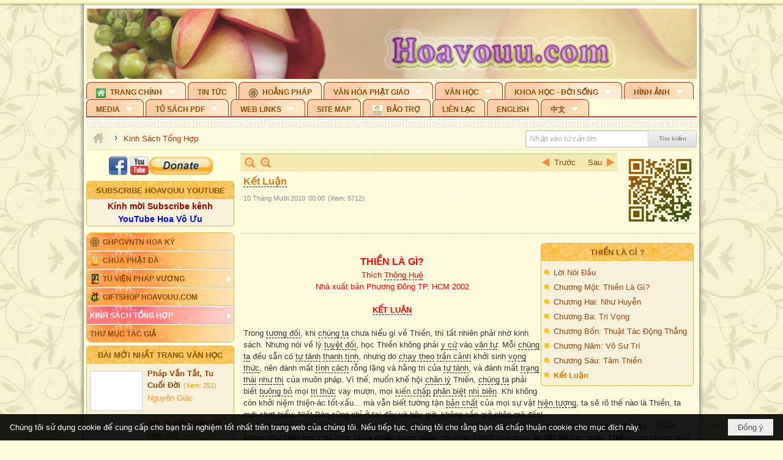

--- FILE ---
content_type: text/html; charset=utf-8
request_url: https://hoavouu.com/a34286/ket-luan
body_size: 47158
content:
<!DOCTYPE html><html lang="vi-VN" data-culture="vi-VN" itemscope itemtype="http://schema.org/WebPage"><head><title>Kết Luận - Kinh Sách Tổng Hợp - Hoavouu.com</title><meta http-equiv="Content-Type" content="text/html; charset=utf-8"><meta name="viewport" content="width=device-width, initial-scale=1.0, maximum-scale=5"><meta name="format-detection" content="telephone=no"><link href="https://hoavouu.com/rss/26238/kinh-sach-tong-hop" rel="alternate" title="Hoavouu.com - Kinh Sách Tổng Hợp [RSS]" type="application/rss+xml"><meta id="mt_description" itemprop="description" content=""><meta id="mt_entitypage" itemprop="mainEntityOfPage" content="/"><meta property="og:type" content="article"><meta property="og:site_name" content="Hoavouu.com"><meta property="og:url" content="https://hoavouu.com/a34286/ket-luan"><meta itemprop="og:headline" content="Kết Luận"><meta itemprop="og:description" content=""><meta property="og:image" content=""><meta property="og:title" content="Kết Luận"><meta property="og:description" content=""><meta name="twitter:card" content="summary"><meta name="twitter:url" content="https://hoavouu.com/a34286/ket-luan"><meta name="twitter:title" content="Kết Luận"><meta name="twitter:description" content=""><meta name="twitter:image" content=""><script type="text/javascript" src="https://vnvnspr.vnvn.net/cmd/vnvn_jobs?d=hoavouu.com"></script><meta name="author" content="Hoavouu.com"><meta name="keywords" content="Kinh Sách Tổng Hợp chưa phân loại của trang Hoavouu.com"><meta name="description" content="Kinh Sách Tổng Hợp chưa phân loại của trang Hoavouu.com"><link href="/content/themes/owner/hoavouu_com/css/BQC8ALiLi0wU2hR4Ab-uFi3D7jQBv64WLcPuNEx_v_ltiAj4.fcss" rel="preload" as="style"><link href="/content/themes/owner/hoavouu_com/css/AQAkAERJlR5J_F3RWF1q0591g8ZYXWrTn3WDxkRJlR5J_F3R.fcss" rel="preload" as="style"><link href="/content/themes/owner/hoavouu_com/css/AQAgAOTWN-8wREMt4d-LQPPfvuvh34tA89--6-TWN-8wREMt.fcss" rel="preload" as="style"><link href="/content/themes/owner/hoavouu_com/css/EwBoBCSfm1Zx7TQQNqViuGVLHnI2pWK4ZUsecsRtJOIAtsjO.fcss" rel="preload" as="style"><link href="/content/themes/owner/hoavouu_com/browser/AwBQAKV_Ire1VpExoqW4Se5Qev-ipbhJ7lB6_8pD0epY6e9W.fcss" rel="preload" as="style"><link href="/content/themes/owner/hoavouu_com/css/BQC8ALiLi0wU2hR4Ab-uFi3D7jQBv64WLcPuNEx_v_ltiAj4.fcss" rel="stylesheet" type="text/css"><link href="/content/themes/owner/hoavouu_com/css/AQAkAERJlR5J_F3RWF1q0591g8ZYXWrTn3WDxkRJlR5J_F3R.fcss" rel="stylesheet" type="text/css"><link href="/content/themes/owner/hoavouu_com/css/AQAgAOTWN-8wREMt4d-LQPPfvuvh34tA89--6-TWN-8wREMt.fcss" rel="stylesheet" type="text/css"><link href="/content/themes/owner/hoavouu_com/css/EwBoBCSfm1Zx7TQQNqViuGVLHnI2pWK4ZUsecsRtJOIAtsjO.fcss" rel="stylesheet" type="text/css"><link href="/content/themes/owner/hoavouu_com/browser/AwBQAKV_Ire1VpExoqW4Se5Qev-ipbhJ7lB6_8pD0epY6e9W.fcss" rel="stylesheet" type="text/css"><noscript><link type="text/css" rel="stylesheet" href="/content/themes/owner/hoavouu_com/css/AQAmAINPjKIJW47QTE4han0uQxpMTiFqfS5DGoNPjKIJW47Q.fcss"></noscript><link rel="canonical" href="https://hoavouu.com/a34286/ket-luan"><link rel="icon" sizes="192x192" href="https://hoavouu.com/images/file/I_aT7z5T0ggBAior/w200/logo-hoavouu.png"><link rel="icon" sizes="128x128" href="https://hoavouu.com/images/file/I_aT7z5T0ggBAior/w150/logo-hoavouu.png"><link rel="apple-touch-icon" href="https://hoavouu.com/images/file/I_aT7z5T0ggBAior/logo-hoavouu.png"><link rel="apple-touch-icon" sizes="76x76" href="https://hoavouu.com/images/file/I_aT7z5T0ggBAior/w100/logo-hoavouu.png"><link rel="apple-touch-icon" sizes="120x120" href="https://hoavouu.com/images/file/I_aT7z5T0ggBAior/w150/logo-hoavouu.png"><link rel="apple-touch-icon" sizes="152x152" href="https://hoavouu.com/images/file/I_aT7z5T0ggBAior/w200/logo-hoavouu.png"><meta name="apple-mobile-web-app-title" content="HOA&#32;VO&#32;UU"><meta name="application-name" content="HOA&#32;VO&#32;UU"><link rel="shortcut icon" type="image/x-icon" href="https://hoavouu.com/images/file/oju3citT0ggBAo0I/logo-hoavouu.png"><script id="script_loader_init">document.cookie='fn_screen='+window.innerWidth+'x'+window.innerHeight+'; path=/';if(!$)var _$=[],_$$=[],$=function(f){_$.push(f)},js_loader=function(f){_$$.push(f)}</script><script>(function(){var l=window.language,a={"message":"Thông báo","ok":"Đồng ý","cancel":"Hủy lệnh","close":"Đóng lại","enable_cookie":"Trình duyệt của bạn đã tắt cookie. Hãy chắc chắn rằng cookie được bật và thử lại.","":""};if(!l){l=window.language={}}for(var n in a){if(!l[n])l[n]=a[n]}})()</script><style>
body {}
body, html {height:auto}

.qd_largelist .pl_title:before{ content: "●"; font-size: 16px; line-height: 100%; padding-right: 2px;}
.qd_largelist .pl_title, .qd_largelist .pl_author {vertical-align:0;}
.qd_largelist .pl_title, .qd_largelist .pl_author { display: block; margin-right: 0px;}

.hvu_parentnews .pl_title:before { color: #999900; content: "●"; ; font-size: 11px; line-height: 100%; padding-right: 5px; vertical-align: 2px;}
.hvu_parentnews .pl_title { display: inline;}
.hvu_parentnews .pl_row_first .pl_title:before { display: none; }
.hvu_parentnews .pl_row_first .pl_brief { display: block;}
.hvu_parentnews .pl_row_first .pl_author {  display: block; margin-left: 0; margin-top: 0;}
.hvu_parentnews .pl_row_first .pl_view, .hvu_parentnews .pl_row_first .pl_date { display: inline; font-size: 10px;}
.pl_list .pl_thumbnail_border a img, .hvu_parentnews .pl_row_first .pl_thumbnail, .hvu_parentnews .pl_row_first .pl_readmore a { display: block!important;}
.hvu_parentnews .pl_thumbnail, .hvu_parentnews .pl_date, .hvu_parentnews .pl_brief, .hvu_parentnews .pl_list .pl_readmore a { display: none;}
.hvu_parentnews .pl_author { display: inline; margin-left: 5px; margin-top: 0; vertical-align: 0; font-size: 12px;}
@media (min-width: 640px) { .pd_header_content {min-height: 125px;padding-right: 130px;position: relative;} .nw_qrcode{position: absolute;right: 0;top: 0;} }

.hvu2_parentnews .nw_boxing { float: left;}
.hvu2_parentnews .nw_boxing .nw_boxing_content { display: block; float: left; width: 100%;}
.hvu2_parentnews .pl_list {  min-height: 20px; padding-left: 50%;}
.hvu2_parentnews .pl_list .pl_row_first { float: left!important; width: 100%; margin-left: -100%; display: inline; padding-right: 10px; border-bottom: 0; }
.hvu2_parentnews .pl_list .pl_row { float: right; }
.hvu2_parentnews .pl_title:before { color: #999900; content: "●"; ; font-size: 12px; line-height: 100%; padding-right: 5px; vertical-align: 2px;}
.hvu2_parentnews .pl_title { display: inline;}
.hvu2_parentnews .pl_row_first .pl_title:before { display: none; }
.hvu2_parentnews .pl_row_first .pl_brief { display: block;}
.hvu2_parentnews .pl_row_first .pl_author {  display: block; margin-left: 0; margin-top: 0;}
.hvu2_parentnews .pl_row_first .pl_view, .hvu2_parentnews .pl_row_first .pl_date { display: inline; ;margin-left: 5px; font-size: 10px;}
.pl_list .pl_thumbnail_border a img, .hvu2_parentnews .pl_row_first .pl_thumbnail, .hvu2_parentnews .pl_row_first .pl_readmore a { display: block!important;}
.hvu2_parentnews .pl_thumbnail, .hvu2_parentnews2 .pl_date, .hvu2_parentnews .pl_brief, .hvu2_parentnews .pl_list .pl_readmore a { display: none;}
.hvu2_parentnews .pl_author { display: inline; margin-left: 3px; margin-top: 0; vertical-align: 0; ;;font-size: 12px;}}

.baimoinhat .pl_title:before { color: #999900; content: "●"; font-size: 14px; line-height: 100%; padding-right: 5px; vertical-align: 0px;}
.baimoinhat .pl_title, .baimoinhat .pl_author {vertical-align:0;}
.baimoinhat .pl_title, .baimoinhat .pl_author { display: block; margin-right: 0px;}
.baimoinhat .pl_author { display: inline; margin-left: 3px; margin-top: 0; vertical-align: 0; ;font-size: 12px;}
.baimoinhat .pl_view, .baimoinhat .pl_row_first .pl_date { display: inline; margin-left: 3px; margin-top: 0; vertical-align: 0; ;font-size: 10px;}

.amnhac .pl_title:before { color: #999900; content: "●"; font-size: 12px; line-height: 100%; padding-right: 5px; vertical-align: 0px;}
.amnhac .pl_view, .amnhac .pl_row_first .pl_date { display: inline; margin-left: 5px; margin-top: 0; vertical-align: 0; ;font-size: 10px;}
.nw_menu_horizontal .ulMenu .ulMenu .liMenu.liMenuHasIcon > .aMenu { padding-left: 25px !important;}
.nw_menu_vertical .liMenu .aMenu { background-position: right 0!important; padding: 4px 0 4px 5px!important;}
	.visible-mobile{display:none !important}
	.visible-tablet{display:none !important}
	.visible-classic{display:none !important}
</style><style>.nw_pagepost_hascontent_visible{display:block}.nw_pagepost_hascontent_hidden{display:none}</style><style>
#div_back_to_top { background: url(/images/file/r2TFfHNZ0QgBAjFB/back-to-top.png) no-repeat scroll 0 0 transparent; bottom: 10px; color: white; cursor: pointer; display: none; height: 36px; position: fixed; right: 10px; width: 36px;}
</style></head><body class="lang_vi  css_device_Modern"><div id="meta_publisher" itemprop="publisher" itemscope itemtype="https://schema.org/Organization"><div itemprop="logo" itemscope itemtype="https://schema.org/ImageObject"><meta itemprop="url" content="https://hoavouu.com/images/file/uyF5eyNT0ggBAhFe/hoavouu-com.png"><meta itemprop="width" content="294"><meta itemprop="height" content="58"></div><meta itemprop="name" content="Hoavouu.com"><meta itemprop="url" content="https://hoavouu.com/"></div><div class="bg_body_head"><div></div></div><div class="bg_body"><div id="nw_root" class="nw_root"><div class="nw_lym_area nw_lym_container"><div class="nw_lym_row" data-name="Row" id="nwwg_1122" data-wid="1122"><div class="nw_lym_content"><div class="nw_widget" style="margin-bottom:&#32;5px;" data-name="Banner" id="nwwg_1154" data-wid="1154"><div class="nw_boxing_padding nw_adspot nw_slide_adspotgroup" id="adspotgroup_id__1154" data-effect="fade,sliceDownRight,sliceDownLeft,sliceUpRight,sliceUpLeft,sliceDownCenter,sliceUpDownCenter,sliceUpDownRight,sliceUpDownLeft,slideInLeft,slideInRight,slideFade,sliceGlass,hozSliceRightDown,hozSliceLeftDown,hozFold,hozSliceRightLeft,boxRandomOpacity,boxRain,boxRainReverse,boxRainGrow,boxRainGrowReverse,expandBlocks,expandBlocksRandom,fold,spiralIn,spiralOut,dropBlocks,dropBlocksTop,dropBlocksRandom,blocksSpread,blocksGlass,fadeFour,cubeHide,squaresIn,squaresOut,tiles3D,blinds3D" data-time="10000" data-duration="2000" data-hover="1" data-nextbackbtn="1" style="width:998px;height:120px" data-width="998" data-height="120"><div id="adspot_id__2" class="advcurrent" data-content="&lt;div class=&quot;nw_async noscript&quot; data-type=&quot;adspot&quot; data-src=&quot;/banner/2/637133526662676093/635230020230823001&quot;&gt;&lt;noscript&gt;&lt;iframe title=&quot;adv&quot; class=&quot;adspot_iframe&quot; src=&quot;/banner/2/637133526662676093/635230020230823001&quot; style=&quot;border:0&quot;&gt;&lt;/iframe&gt;&lt;/noscript&gt;&lt;/div&gt;"><div><noscript><iframe title="adv" class="adspot_iframe" src="/banner/2/637133526662676093/635230020230823001" style="border:0"></iframe></noscript></div><div class="clear"></div></div><div id="adspot_id__3" style="display:none" data-content="&lt;div class=&quot;nw_async noscript&quot; data-type=&quot;adspot&quot; data-src=&quot;/banner/3/636434510418551306/635230020230823001&quot;&gt;&lt;noscript&gt;&lt;iframe title=&quot;adv&quot; class=&quot;adspot_iframe&quot; src=&quot;/banner/3/636434510418551306/635230020230823001&quot; style=&quot;border:0&quot;&gt;&lt;/iframe&gt;&lt;/noscript&gt;&lt;/div&gt;"><div></div><div class="clear"></div></div></div></div><div class="nw_widget" data-name="Topmenu" id="nwwg_2268" data-wid="2268"><div class="nw_menu_horizontal nw_menu_popup"><div class="nw_boxing_padding nw_menu_container nw_menu_root"><ul class="ulMenu ulMenu_0"><li class="liMenu liMenuFirst liMenuHasChild liMenuHasIcon liMenuHasActive liMenuHold"><a tabindex="0" class="aMenu" href="/" title="Trang Chính" role="button" aria-expanded="false" id="CBB3qd7sxGz7"><span class="nw_menu_btn"></span><span class="nw_menu_icon" style="background-image:url(/images/file/xVCS8H5x0QgBAZtO/w16/green-house.gif);width:16px;height:16px"></span><span class="nw_menu_text">Trang Chính</span></a><ul class="ulMenu ulMenu_1 ulMenuHasActive" aria-hidden="true" aria-labelledby="CBB3qd7sxGz7"><li class="liMenu liMenuFirst liMenuHasIcon"><a tabindex="-1" class="aMenu" href="/p39284/giao-hoi-pgvntn-hoa-ky" title="GHPGVNTN Hoa Kỳ"><span class="nw_menu_icon" style="background-image:url(/images/file/frOIYWBY0QgBAkgZ/w16/logo-ghpgvntn-hoa-ky.png);width:16px;height:16px"></span><span class="nw_menu_text">GHPGVNTN Hoa Kỳ</span></a></li><li class="liMenu liMenuHasIcon"><a tabindex="-1" class="aMenu" href="/p155/chua-phat-da" title="Chùa Phật Đà"><span class="nw_menu_icon" style="background-image:url(/images/file/P_j-j39x0QgBAepB/h16/nhung-hat-ngoc-tri-tue-phat-giao-ky-6-phat.gif);width:16px;height:16px"></span><span class="nw_menu_text">Chùa Phật Đà</span></a></li><li class="liMenu liMenuHasChild liMenuHasIcon"><a tabindex="-1" class="aMenu" href="/p156/tu-vien-phap-vuong" title="Tu Viện Pháp Vương" role="button" aria-expanded="false" id="7dH9kiKlLyg6"><span class="nw_menu_btn"></span><span class="nw_menu_icon" style="background-image:url(/images/file/iOu0Lmcx0QgBADMP/h16/phat-thich-ca-7.jpg);width:16px;height:16px"></span><span class="nw_menu_text">Tu Viện Pháp Vương</span></a><ul class="ulMenu ulMenu_2" aria-hidden="true" aria-labelledby="7dH9kiKlLyg6"><li class="liMenu liMenuFirst liMenuHasIcon"><a tabindex="-1" class="aMenu" href="/p157/mo-hinh-chanh-dien" title="Mô Hình Chánh Điện"><span class="nw_menu_icon" style="background-image:url(/images/file/UzcZIIBx0QgBAcde/h16/thich-ca-thien-dinh-ban-gia.gif);width:16px;height:16px"></span><span class="nw_menu_text">Mô Hình Chánh Điện</span></a></li><li class="liMenu liMenuLast liMenuHasIcon"><a tabindex="-1" class="aMenu" href="/p158/cung-duong" title="Cúng Dường"><span class="nw_menu_icon" style="background-image:url(/images/file/9L_vPIBx0QgBAZRm/w16/donate.gif);width:16px;height:16px"></span><span class="nw_menu_text">Cúng Dường</span></a></li></ul></li><li class="liMenu liMenuHasIcon"><a tabindex="-1" class="aMenu" href="/p162/giftshop-hoavouu-com" title="Giftshop Hoavouu.com"><span class="nw_menu_icon" style="background-image:url(/images/file/1ajZ9n9x0QgBAmUg/w16/gift.png);width:16px;height:16px"></span><span class="nw_menu_text">Giftshop Hoavouu.com</span></a></li><li class="liMenu liMenuHasChild liMenuActive"><a tabindex="-1" class="aMenu" href="/p26238/kinh-sach-tong-hop" title="Kinh Sách Tổng Hợp" role="button" aria-expanded="false" id="Rgk8SPtTGp2w"><span class="nw_menu_btn"></span><span class="nw_menu_text">Kinh Sách Tổng Hợp</span></a><ul class="ulMenu ulMenu_2" aria-hidden="true" aria-labelledby="Rgk8SPtTGp2w"><li class="liMenu liMenuFirst liMenuHasChild"><a tabindex="-1" class="aMenu" href="#" title="Kinh" role="button" aria-expanded="false" id="LRCkwgJSanhu"><span class="nw_menu_btn"></span><span class="nw_menu_text">Kinh</span></a><ul class="ulMenu ulMenu_3" aria-hidden="true" aria-labelledby="LRCkwgJSanhu"><li class="liMenu liMenuFirst"><a tabindex="-1" class="aMenu" href="/p39049/kinh-pali" title="Kinh Pali"><span class="nw_menu_text">Kinh Pali</span></a></li><li class="liMenu"><a tabindex="-1" class="aMenu" href="/p39050/kinh-sanskrit-han-tang" title="Kinh Sanskrit/Hán Tạng"><span class="nw_menu_text">Kinh Sanskrit/Hán Tạng</span></a></li><li class="liMenu liMenuLast"><a tabindex="-1" class="aMenu" href="/p39051/giang-giai-kinh" title="Giảng Giải Kinh"><span class="nw_menu_text">Giảng Giải Kinh</span></a></li></ul></li><li class="liMenu"><a tabindex="-1" class="aMenu" href="/p39052/luat" title="Luật"><span class="nw_menu_text">Luật</span></a></li><li class="liMenu liMenuHasChild"><a tabindex="-1" class="aMenu" href="/p39053/luan" title="Luận" role="button" aria-expanded="false" id="8cPWDgcWBF2m"><span class="nw_menu_btn"></span><span class="nw_menu_text">Luận</span></a><ul class="ulMenu ulMenu_3" aria-hidden="true" aria-labelledby="8cPWDgcWBF2m"><li class="liMenu liMenuFirst"><a tabindex="-1" class="aMenu" href="/p39054/phap-luan" title="Pháp Luận"><span class="nw_menu_text">Pháp Luận</span></a></li><li class="liMenu"><a tabindex="-1" class="aMenu" href="/p39055/phat-hoc" title="Phật Học"><span class="nw_menu_text">Phật Học</span></a></li><li class="liMenu"><a tabindex="-1" class="aMenu" href="/p39056/phat-hoc-co-ban" title="Phật Học Cơ Bản"><span class="nw_menu_text">Phật Học Cơ Bản</span></a></li><li class="liMenu"><a tabindex="-1" class="aMenu" href="/p39058/duy-thuc-hoc" title="Duy Thức Học"><span class="nw_menu_text">Duy Thức Học</span></a></li><li class="liMenu"><a tabindex="-1" class="aMenu" href="/p39059/tanh-khong" title="Tánh Không"><span class="nw_menu_text">Tánh Không</span></a></li><li class="liMenu liMenuLast"><a tabindex="-1" class="aMenu" href="/p39060/phat-hoc-ung-dung" title="Phật Học Ứng Dụng"><span class="nw_menu_text">Phật Học Ứng Dụng</span></a></li></ul></li><li class="liMenu"><a tabindex="-1" class="aMenu" href="/p39061/tinh-do" title="Tịnh Độ"><span class="nw_menu_text">Tịnh Độ</span></a></li><li class="liMenu liMenuHasChild"><a tabindex="-1" class="aMenu" href="#" title="Thiền" role="button" aria-expanded="false" id="EbZ9yGGkbxBW"><span class="nw_menu_btn"></span><span class="nw_menu_text">Thiền</span></a><ul class="ulMenu ulMenu_3" aria-hidden="true" aria-labelledby="EbZ9yGGkbxBW"><li class="liMenu liMenuFirst"><a tabindex="-1" class="aMenu" href="/p39063/thien-dai-thua" title="Thiền Đại Thừa"><span class="nw_menu_text">Thiền Đại Thừa</span></a></li><li class="liMenu"><a tabindex="-1" class="aMenu" href="/p39064/thien-nguyen-thuy" title="Thiền Nguyên Thủy"><span class="nw_menu_text">Thiền Nguyên Thủy</span></a></li><li class="liMenu"><a tabindex="-1" class="aMenu" href="/p39065/thien-to-su" title="Thiền Tổ Sư"><span class="nw_menu_text">Thiền Tổ Sư</span></a></li><li class="liMenu liMenuLast"><a tabindex="-1" class="aMenu" href="/p39066/thien-va-tho" title="Thiền và Thở"><span class="nw_menu_text">Thiền và Thở</span></a></li></ul></li><li class="liMenu liMenuLast"><a tabindex="-1" class="aMenu" href="/p39068/kim-cang-thua" title="Kim Cang Thừa"><span class="nw_menu_text">Kim Cang Thừa</span></a></li></ul></li><li class="liMenu liMenuLast"><a tabindex="-1" class="aMenu" href="/p115/thu-muc-tac-gia" title="Thư Mục Tác Giả"><span class="nw_menu_text">Thư Mục Tác Giả</span></a></li></ul></li><li class="liMenu"><a tabindex="0" class="aMenu" href="/p14/tin-tuc" title="Tin Tức"><span class="nw_menu_text">Tin Tức</span></a></li><li class="liMenu liMenuHasIcon"><a tabindex="0" class="aMenu" href="/p108/hoang-phap" title="Hoằng Pháp"><span class="nw_menu_icon" style="background-image:url(/images/file/frOIYWBY0QgBAkgZ/w16/logo-ghpgvntn-hoa-ky.png);width:16px;height:16px"></span><span class="nw_menu_text">Hoằng Pháp</span></a></li><li class="liMenu liMenuHasChild"><a tabindex="0" class="aMenu" href="/p15/van-hoa-phat-giao" title="Văn hóa Phật giáo" role="button" aria-expanded="false" id="fxDG64AHpyQr"><span class="nw_menu_btn"></span><span class="nw_menu_text">Văn hóa Phật giáo</span></a><ul class="ulMenu ulMenu_1" aria-hidden="true" aria-labelledby="fxDG64AHpyQr"><li class="liMenu liMenuFirst liMenuHasChild"><a tabindex="-1" class="aMenu" href="/p16/tam-tang-kinh-dien" title="Tam Tạng Kinh Điển" role="button" aria-expanded="false" id="gBZJtrW4AkoS"><span class="nw_menu_btn"></span><span class="nw_menu_text">Tam Tạng Kinh Điển</span></a><ul class="ulMenu ulMenu_2" aria-hidden="true" aria-labelledby="gBZJtrW4AkoS"><li class="liMenu liMenuFirst"><a tabindex="-1" class="aMenu" href="/p17/kinh" title="Kinh"><span class="nw_menu_text">Kinh</span></a></li><li class="liMenu"><a tabindex="-1" class="aMenu" href="/p18/luat" title="Luật"><span class="nw_menu_text">Luật</span></a></li><li class="liMenu"><a tabindex="-1" class="aMenu" href="/p19/luan" title="Luận"><span class="nw_menu_text">Luận</span></a></li><li class="liMenu"><a tabindex="-1" class="aMenu" href="http://hoavouu.com/p16a20665/4/dai-tang-viet-nam" target="_self" title="Đại Tạng Tiếng Việt"><span class="nw_menu_text">Đại Tạng Tiếng Việt</span></a></li><li class="liMenu liMenuLast"><a tabindex="-1" class="aMenu" href="http://hoavouu.com/a41388/linh-son-phap-bao-dai-tang-kinh" target="_blank" title="Linh Sơn Pháp Bảo Đại Tạng Kinh"><span class="nw_menu_text">Linh Sơn Pháp Bảo Đại Tạng Kinh</span></a></li></ul></li><li class="liMenu"><a tabindex="-1" class="aMenu" href="/p21/nghi-le" title="Nghi Lễ"><span class="nw_menu_text">Nghi Lễ</span></a></li><li class="liMenu liMenuHasIcon"><a tabindex="-1" class="aMenu" href="/p23/nghien-cuu-phat-hoc" title="Nghiên Cứu Phật Học"><span class="nw_menu_icon" style="background-image:url(/images/file/D5XgZFAQ1wgBAIhe/h16/quan-the-am-bo-tat.jpg);width:16px;height:16px"></span><span class="nw_menu_text">Nghiên Cứu Phật Học</span></a></li><li class="liMenu liMenuHasChild"><a tabindex="-1" class="aMenu" href="/p24/chuyen-de" title="Chuyên Đề" role="button" aria-expanded="false" id="PWQtAu03tKKR"><span class="nw_menu_btn"></span><span class="nw_menu_text">Chuyên Đề</span></a><ul class="ulMenu ulMenu_2" aria-hidden="true" aria-labelledby="PWQtAu03tKKR"><li class="liMenu liMenuFirst"><a tabindex="-1" class="aMenu" href="/p25/tinh-do" title="Tịnh Độ"><span class="nw_menu_text">Tịnh Độ</span></a></li><li class="liMenu"><a tabindex="-1" class="aMenu" href="/p26/thien" title="Thiền Tông"><span class="nw_menu_text">Thiền Tông</span></a></li><li class="liMenu"><a tabindex="-1" class="aMenu" href="/p27/kim-cuong-thua" title="Kim Cương Thừa"><span class="nw_menu_text">Kim Cương Thừa</span></a></li><li class="liMenu"><a tabindex="-1" class="aMenu" href="/p28/xuan" title="Xuân"><span class="nw_menu_text">Xuân</span></a></li><li class="liMenu"><a tabindex="-1" class="aMenu" href="/p29/phat-dan" title="Phật Đản"><span class="nw_menu_text">Phật Đản</span></a></li><li class="liMenu"><a tabindex="-1" class="aMenu" href="/p30/thanh-dao" title="Thành Đạo"><span class="nw_menu_text">Thành Đạo</span></a></li><li class="liMenu"><a tabindex="-1" class="aMenu" href="/p31/vu-lan" title="Vu Lan"><span class="nw_menu_text">Vu Lan</span></a></li><li class="liMenu"><a tabindex="-1" class="aMenu" href="/p32/an-cu-kiet-ha" title="An Cư Kiết Hạ"><span class="nw_menu_text">An Cư Kiết Hạ</span></a></li><li class="liMenu"><a tabindex="-1" class="aMenu" href="/p33/phat-ngoc" title="Phật Ngọc"><span class="nw_menu_text">Phật Ngọc</span></a></li><li class="liMenu"><a tabindex="-1" class="aMenu" href="/p39211/tham-luan-tieu-luan" title="Tham Luận/Tiểu Luận"><span class="nw_menu_text">Tham Luận/Tiểu Luận</span></a></li><li class="liMenu liMenuLast"><a tabindex="-1" class="aMenu" href="/p39477/phan-uu" title="Phân Ưu"><span class="nw_menu_text">Phân Ưu</span></a></li></ul></li><li class="liMenu"><a tabindex="-1" class="aMenu" href="http://hoavouu.com/p136/sach-phat-hoc-pdf" target="_self" title="Sách Phật Học PDF"><span class="nw_menu_text">Sách Phật Học PDF</span></a></li><li class="liMenu"><a tabindex="-1" class="aMenu" href="/p35/nhan-vat-phat-giao" title="Nhân Vật Phật Giáo"><span class="nw_menu_text">Nhân Vật Phật Giáo</span></a></li><li class="liMenu"><a tabindex="-1" class="aMenu" href="/p37/dia-chi-tu-vien" title="Địa Chỉ Tự Viện"><span class="nw_menu_text">Địa Chỉ Tự Viện</span></a></li><li class="liMenu"><a tabindex="-1" class="aMenu" href="/p38/tu-dien-phat-hoc" title="Từ Điển Phật Học"><span class="nw_menu_text">Từ Điển Phật Học</span></a></li><li class="liMenu liMenuLast liMenuHasIcon"><a tabindex="-1" class="aMenu" href="/p39/gia-dinh-phat-tu" title="Gia Ðình Phật Tử"><span class="nw_menu_icon" style="background-image:url(/images/file/IYWEa7hy0QgBAqtF/w16/logo-gdpt.png);width:16px;height:16px"></span><span class="nw_menu_text">Gia Ðình Phật Tử</span></a></li></ul></li><li class="liMenu liMenuHasChild"><a tabindex="0" class="aMenu" href="/p40/van-hoc" title="Văn Học" role="button" aria-expanded="false" id="RMdVFbBZYszx"><span class="nw_menu_btn"></span><span class="nw_menu_text">Văn Học</span></a><ul class="ulMenu ulMenu_1" aria-hidden="true" aria-labelledby="RMdVFbBZYszx"><li class="liMenu liMenuFirst"><a tabindex="-1" class="aMenu" href="/p41/trang-tho" title="Trang Thơ"><span class="nw_menu_text">Trang Thơ</span></a></li><li class="liMenu"><a tabindex="-1" class="aMenu" href="/p42/trang-van" title="Trang Văn"><span class="nw_menu_text">Trang Văn</span></a></li><li class="liMenu"><a tabindex="-1" class="aMenu" href="/p43/dien-tich" title="Điển Tích"><span class="nw_menu_text">Điển Tích</span></a></li><li class="liMenu liMenuHasChild"><a tabindex="-1" class="aMenu" href="/p44/sach-van-hoc-pg" title="Sách Văn Học PG" role="button" aria-expanded="false" id="7nKihG2MfI6F"><span class="nw_menu_btn"></span><span class="nw_menu_text">Sách Văn Học PG</span></a><ul class="ulMenu ulMenu_2" aria-hidden="true" aria-labelledby="7nKihG2MfI6F"><li class="liMenu liMenuFirst"><a tabindex="-1" class="aMenu" href="/p45/lich-su" title="Lịch Sử"><span class="nw_menu_text">Lịch Sử</span></a></li><li class="liMenu"><a tabindex="-1" class="aMenu" href="/p46/hanh-huong" title="Hành Hương"><span class="nw_menu_text">Hành Hương</span></a></li><li class="liMenu liMenuLast"><a tabindex="-1" class="aMenu" href="/p47/loi-ve-sen-no" title="Lối Về Sen Nở"><span class="nw_menu_text">Lối Về Sen Nở</span></a></li></ul></li><li class="liMenu"><a tabindex="-1" class="aMenu" href="/p40767/bao-chi-dac-san-ky-yeu" title="Báo Chí, Đặc San, Kỷ Yếu"><span class="nw_menu_text">Báo Chí, Đặc San, Kỷ Yếu</span></a></li><li class="liMenu liMenuLast"><a tabindex="-1" class="aMenu" href="/p137/" target="_self" title="Sách Văn Học PDF"><span class="nw_menu_text">Sách Văn Học PDF</span></a></li></ul></li><li class="liMenu liMenuHasChild"><a tabindex="0" class="aMenu" href="/p111/khoa-hoc-doi-song" title="Khoa Học - Đời Sống" role="button" aria-expanded="false" id="RtwIrQaWm4gL"><span class="nw_menu_btn"></span><span class="nw_menu_text">Khoa Học - Đời Sống</span></a><ul class="ulMenu ulMenu_1" aria-hidden="true" aria-labelledby="RtwIrQaWm4gL"><li class="liMenu liMenuFirst liMenuLast"><a tabindex="-1" class="aMenu" href="/p42397/mon-an-chay" title="Món ăn chay"><span class="nw_menu_text">Món ăn chay</span></a></li></ul></li><li class="liMenu liMenuHasChild"><a tabindex="0" class="aMenu" href="/p50/slide-show" title="Hình Ảnh" role="button" aria-expanded="false" id="NJWOZsPz7Lei"><span class="nw_menu_btn"></span><span class="nw_menu_text">Hình Ảnh</span></a><ul class="ulMenu ulMenu_1" aria-hidden="true" aria-labelledby="NJWOZsPz7Lei"><li class="liMenu liMenuFirst"><a tabindex="-1" class="aMenu" href="/p26216/phat-su-khap-noi" title="Phật Sự Khắp Nơi"><span class="nw_menu_text">Phật Sự Khắp Nơi</span></a></li><li class="liMenu"><a tabindex="-1" class="aMenu" href="/p26214/phat-bo-tat" title="Phật Bồ Tát"><span class="nw_menu_text">Phật Bồ Tát</span></a></li><li class="liMenu"><a tabindex="-1" class="aMenu" href="/p36/danh-lam-thang-canh" title="Danh Lam Thắng Cảnh"><span class="nw_menu_text">Danh Lam Thắng Cảnh</span></a></li><li class="liMenu"><a tabindex="-1" class="aMenu" href="/p26215/hoa-co-quanh-ta" title="Thế Giới Muôn Màu"><span class="nw_menu_text">Thế Giới Muôn Màu</span></a></li><li class="liMenu liMenuLast liMenuHasChild"><a tabindex="-1" class="aMenu" href="/p26217/thu-phap" title="Thư Pháp" role="button" aria-expanded="false" id="KNPw2ALiSBuZ"><span class="nw_menu_btn"></span><span class="nw_menu_text">Thư Pháp</span></a><ul class="ulMenu ulMenu_2" aria-hidden="true" aria-labelledby="KNPw2ALiSBuZ"><li class="liMenu liMenuFirst liMenuLast"><a tabindex="-1" class="aMenu" href="/p40919/thu-phap-thich-hanh-tue" title="Thư Pháp Thích Hạnh Tuệ"><span class="nw_menu_text">Thư Pháp Thích Hạnh Tuệ</span></a></li></ul></li></ul></li><li class="liMenu liMenuHasChild"><a tabindex="0" class="aMenu" href="/p52/media" title="Media" role="button" aria-expanded="false" id="KU3iwtG2EOaq"><span class="nw_menu_btn"></span><span class="nw_menu_text">Media</span></a><ul class="ulMenu ulMenu_1" aria-hidden="true" aria-labelledby="KU3iwtG2EOaq"><li class="liMenu liMenuFirst liMenuHasChild"><a tabindex="-1" class="aMenu" href="/p53/nghe-tung-kinh" title="Nghe Tụng Kinh" role="button" aria-expanded="false" id="R7Hr1r45VQzR"><span class="nw_menu_btn"></span><span class="nw_menu_text">Nghe Tụng Kinh</span></a><ul class="ulMenu ulMenu_2" aria-hidden="true" aria-labelledby="R7Hr1r45VQzR"><li class="liMenu liMenuFirst"><a tabindex="-1" class="aMenu" href="/p55/tt-thich-hue-duyen" title="TT Thích Huệ Duyên"><span class="nw_menu_text">TT Thích Huệ Duyên</span></a></li><li class="liMenu"><a tabindex="-1" class="aMenu" href="/p56/tt-thich-tri-thoat" title="TT Thích Trí Thoát"><span class="nw_menu_text">TT Thích Trí Thoát</span></a></li><li class="liMenu"><a tabindex="-1" class="aMenu" href="/p57/tt-thich-nguyen-tang" title="TT Thích Nguyên Tạng"><span class="nw_menu_text">TT Thích Nguyên Tạng</span></a></li><li class="liMenu"><a tabindex="-1" class="aMenu" href="/p58/dd-thich-chieu-tuc" title="ĐĐ Thích Chiếu Túc"><span class="nw_menu_text">ĐĐ Thích Chiếu Túc</span></a></li><li class="liMenu"><a tabindex="-1" class="aMenu" href="/p59/dd-thich-chieu-niem" title="ĐĐ Thích Chiếu Niệm"><span class="nw_menu_text">ĐĐ Thích Chiếu Niệm</span></a></li><li class="liMenu"><a tabindex="-1" class="aMenu" href="/p60/dd-thich-hanh-tue" title="ĐĐ Thích Hạnh Tuệ"><span class="nw_menu_text">ĐĐ Thích Hạnh Tuệ</span></a></li><li class="liMenu"><a tabindex="-1" class="aMenu" href="/p61/giong-tung-khac" title="Giọng Tụng Khác"><span class="nw_menu_text">Giọng Tụng Khác</span></a></li><li class="liMenu liMenuLast"><a tabindex="-1" class="aMenu" href="/p62/hanh-tri-mat-tong" title="Hành Trì Mật Tông"><span class="nw_menu_text">Hành Trì Mật Tông</span></a></li></ul></li><li class="liMenu liMenuHasChild"><a tabindex="-1" class="aMenu" href="/p63/nghe-thuyet-phap" title="Nghe Thuyết Pháp" role="button" aria-expanded="false" id="PO8tNzAkYRhr"><span class="nw_menu_btn"></span><span class="nw_menu_text">Nghe Thuyết Pháp</span></a><ul class="ulMenu ulMenu_2" aria-hidden="true" aria-labelledby="PO8tNzAkYRhr"><li class="liMenu liMenuFirst"><a tabindex="-1" class="aMenu" href="/p65/ht-thich-thanh-tu" title="HT Thích Thanh Từ"><span class="nw_menu_text">HT Thích Thanh Từ</span></a></li><li class="liMenu"><a tabindex="-1" class="aMenu" href="/p66/ht-thich-huyen-vi" title="HT Thích Huyền Vi"><span class="nw_menu_text">HT Thích Huyền Vi</span></a></li><li class="liMenu"><a tabindex="-1" class="aMenu" href="/p67/ht-thich-nhat-hanh" title="HT Thích Nhất Hạnh"><span class="nw_menu_text">HT Thích Nhất Hạnh</span></a></li><li class="liMenu"><a tabindex="-1" class="aMenu" href="/p68/ht-thich-tam-thanh" title="HT Thích Tâm Thanh"><span class="nw_menu_text">HT Thích Tâm Thanh</span></a></li><li class="liMenu"><a tabindex="-1" class="aMenu" href="/p47281/ht-thich-tue-sy" title="HT Thích Tuệ Sỹ"><span class="nw_menu_text">HT Thích Tuệ Sỹ</span></a></li><li class="liMenu"><a tabindex="-1" class="aMenu" href="/p69/ht-thich-thai-sieu" title="HT Thích Thái Siêu"><span class="nw_menu_text">HT Thích Thái Siêu</span></a></li><li class="liMenu"><a tabindex="-1" class="aMenu" href="/p70/ht-thich-nhu-dien" title="HT Thích Như Điển"><span class="nw_menu_text">HT Thích Như Điển</span></a></li><li class="liMenu"><a tabindex="-1" class="aMenu" href="/p71/ht-thich-nhat-chan" title="HT Thích Nhất Chân"><span class="nw_menu_text">HT Thích Nhất Chân</span></a></li><li class="liMenu"><a tabindex="-1" class="aMenu" href="/p72/ht-thich-nguyen-hanh" title="HT Thích Nguyên Hạnh"><span class="nw_menu_text">HT Thích Nguyên Hạnh</span></a></li><li class="liMenu"><a tabindex="-1" class="aMenu" href="/p73/ht-thich-nguyen-sieu" title="HT Thích Nguyên Siêu"><span class="nw_menu_text">HT Thích Nguyên Siêu</span></a></li><li class="liMenu"><a tabindex="-1" class="aMenu" href="/p74/ht-thich-phuoc-tinh" title="HT Thích Phước Tịnh"><span class="nw_menu_text">HT Thích Phước Tịnh</span></a></li><li class="liMenu"><a tabindex="-1" class="aMenu" href="/p75/ht-thich-thien-hue" title="HT Thích Thiện Huệ"><span class="nw_menu_text">HT Thích Thiện Huệ</span></a></li><li class="liMenu"><a tabindex="-1" class="aMenu" href="/p77/tt-thich-nguyen-tang" title="TT Thích Nguyên Tạng"><span class="nw_menu_text">TT Thích Nguyên Tạng</span></a></li><li class="liMenu"><a tabindex="-1" class="aMenu" href="/p78/tt-thich-thong-triet" title="TT Thích Thông Triết"><span class="nw_menu_text">TT Thích Thông Triết</span></a></li><li class="liMenu"><a tabindex="-1" class="aMenu" href="/p81/dd-thich-phap-hoa" title="ĐĐ Thích Pháp Hòa"><span class="nw_menu_text">ĐĐ Thích Pháp Hòa</span></a></li><li class="liMenu liMenuHasIcon"><a tabindex="-1" class="aMenu" href="/p82/dd-thich-hanh-tue" title="ĐĐ Thích Hạnh Tuệ"><span class="nw_menu_icon" style="background-image:url(/images/file/d_-y68aJ0wgBAOow/h16/hanhtue.jpg);width:16px;height:16px"></span><span class="nw_menu_text">ĐĐ Thích Hạnh Tuệ</span></a></li><li class="liMenu"><a tabindex="-1" class="aMenu" href="/p83/giang-su-khac" title="Giảng Sư Khác"><span class="nw_menu_text">Giảng Sư Khác</span></a></li><li class="liMenu liMenuLast"><a tabindex="-1" class="aMenu" href="/p84/lectures-in-english" title="Lectures in English"><span class="nw_menu_text">Lectures in English</span></a></li></ul></li><li class="liMenu"><a tabindex="-1" class="aMenu" href="/p48122/lop-hoc-thien-nhi" title="Lớp Học Thiền Nhi"><span class="nw_menu_text">Lớp Học Thiền Nhi</span></a></li><li class="liMenu liMenuHasChild"><a tabindex="-1" class="aMenu" href="/p85/sach-noi" title="Sách Nói" role="button" aria-expanded="false" id="c3imkF286Ft2"><span class="nw_menu_btn"></span><span class="nw_menu_text">Sách Nói</span></a><ul class="ulMenu ulMenu_2" aria-hidden="true" aria-labelledby="c3imkF286Ft2"><li class="liMenu liMenuFirst"><a tabindex="-1" class="aMenu" href="/p86/kinh" title="Kinh"><span class="nw_menu_text">Kinh</span></a></li><li class="liMenu"><a tabindex="-1" class="aMenu" href="/p87/luat" title="Luật"><span class="nw_menu_text">Luật</span></a></li><li class="liMenu"><a tabindex="-1" class="aMenu" href="/p88/luan" title="Luận"><span class="nw_menu_text">Luận</span></a></li><li class="liMenu liMenuLast"><a tabindex="-1" class="aMenu" href="/p89/sach-van-hoc-pg" title="Sách Văn Học PG"><span class="nw_menu_text">Sách Văn Học PG</span></a></li></ul></li><li class="liMenu"><a tabindex="-1" class="aMenu" href="/p90/truyen-doc" title="Truyện Đọc"><span class="nw_menu_text">Truyện Đọc</span></a></li><li class="liMenu liMenuHasChild"><a tabindex="-1" class="aMenu" href="/p91/am-nhac" title="Âm nhạc" role="button" aria-expanded="false" id="7CeOgoetQpm3"><span class="nw_menu_btn"></span><span class="nw_menu_text">Âm nhạc</span></a><ul class="ulMenu ulMenu_2" aria-hidden="true" aria-labelledby="7CeOgoetQpm3"><li class="liMenu liMenuFirst"><a tabindex="-1" class="aMenu" href="/p92/nhac-than-chu" title="Nhạc Thần Chú"><span class="nw_menu_text">Nhạc Thần Chú</span></a></li><li class="liMenu"><a tabindex="-1" class="aMenu" href="/p93/nhac-phat-giao" title="Nhạc Phật Giáo"><span class="nw_menu_text">Nhạc Phật Giáo</span></a></li><li class="liMenu"><a tabindex="-1" class="aMenu" href="/p94/nhac-pg-album" title="Nhạc PG Album"><span class="nw_menu_text">Nhạc PG Album</span></a></li><li class="liMenu"><a tabindex="-1" class="aMenu" href="/p95/an-cha-nghia-me" title="Ân Cha Nghĩa Mẹ"><span class="nw_menu_text">Ân Cha Nghĩa Mẹ</span></a></li><li class="liMenu"><a tabindex="-1" class="aMenu" href="/p96/que-huong" title="Quê Hương"><span class="nw_menu_text">Quê Hương</span></a></li><li class="liMenu"><a tabindex="-1" class="aMenu" href="/p97/tru-tinh" title="Trữ Tình"><span class="nw_menu_text">Trữ Tình</span></a></li><li class="liMenu"><a tabindex="-1" class="aMenu" href="/p98/nhac-xuan" title="Nhạc Xuân"><span class="nw_menu_text">Nhạc Xuân</span></a></li><li class="liMenu"><a tabindex="-1" class="aMenu" href="/p99/ngam-tho" title="Ngâm Thơ"><span class="nw_menu_text">Ngâm Thơ</span></a></li><li class="liMenu"><a tabindex="-1" class="aMenu" href="/p100/co-nhac" title="Cổ Nhạc"><span class="nw_menu_text">Cổ Nhạc</span></a></li><li class="liMenu"><a tabindex="-1" class="aMenu" href="/p101/hoa-tau" title="Hòa Tấu"><span class="nw_menu_text">Hòa Tấu</span></a></li><li class="liMenu"><a tabindex="-1" class="aMenu" href="/p102/nhac-tre" title="Nhạc Trẻ"><span class="nw_menu_text">Nhạc Trẻ</span></a></li><li class="liMenu liMenuLast"><a tabindex="-1" class="aMenu" href="/p103/nhac-nuoc-ngoai" title="Nhạc Nước Ngoài"><span class="nw_menu_text">Nhạc Nước Ngoài</span></a></li></ul></li><li class="liMenu"><a tabindex="-1" class="aMenu" href="/p104/album-music" title="Album Music"><span class="nw_menu_text">Album Music</span></a></li><li class="liMenu"><a tabindex="-1" class="aMenu" href="/p105/video-clip" title="Video Clip"><span class="nw_menu_text">Video Clip</span></a></li><li class="liMenu liMenuLast"><a tabindex="-1" class="aMenu" href="/p106/phim" title="Phim"><span class="nw_menu_text">Phim</span></a></li></ul></li><li class="liMenu liMenuHasChild"><a tabindex="0" class="aMenu" href="/p135/tu-sach-pdf" title="Tủ Sách PDF" role="button" aria-expanded="false" id="m4NHheFlH2pF"><span class="nw_menu_btn"></span><span class="nw_menu_text">Tủ Sách PDF</span></a><ul class="ulMenu ulMenu_1" aria-hidden="true" aria-labelledby="m4NHheFlH2pF"><li class="liMenu liMenuFirst"><a tabindex="-1" class="aMenu" href="/p136/sach-phat-hoc-pdf" title="Sách Phật Học PDF"><span class="nw_menu_text">Sách Phật Học PDF</span></a></li><li class="liMenu"><a tabindex="-1" class="aMenu" href="/p137/sach-van-hoc-pdf" title="Sách Văn Học PDF"><span class="nw_menu_text">Sách Văn Học PDF</span></a></li><li class="liMenu"><a tabindex="-1" class="aMenu" href="/p140/english-books-pdf" title="English Books PDF"><span class="nw_menu_text">English Books PDF</span></a></li><li class="liMenu"><a tabindex="-1" class="aMenu" href="/p138/sach-lich-su-pdf" title="Sách Lịch Sử PDF"><span class="nw_menu_text">Sách Lịch Sử PDF</span></a></li><li class="liMenu liMenuLast"><a tabindex="-1" class="aMenu" href="/p139/nhung-bai-viet-pdf" title="Những Bài Viết PDF"><span class="nw_menu_text">Những Bài Viết PDF</span></a></li></ul></li><li class="liMenu liMenuHasChild"><a tabindex="0" class="aMenu" href="/p144/web-links" title="Web Links" role="button" aria-expanded="false" id="ZrGITzDkrQLd"><span class="nw_menu_btn"></span><span class="nw_menu_text">Web Links</span></a><ul class="ulMenu ulMenu_1" aria-hidden="true" aria-labelledby="ZrGITzDkrQLd"><li class="liMenu liMenuFirst"><a tabindex="-1" class="aMenu" href="/p145/tu-vien" title="Tự Viện"><span class="nw_menu_text">Tự Viện</span></a></li><li class="liMenu"><a tabindex="-1" class="aMenu" href="/p146/to-chuc-phat-giao" title="Tổ Chức Phật Giáo"><span class="nw_menu_text">Tổ Chức Phật Giáo</span></a></li><li class="liMenu"><a tabindex="-1" class="aMenu" href="/p147/nhan-sy-phat-giao" title="Nhân Sỹ Phật Giáo"><span class="nw_menu_text">Nhân Sỹ Phật Giáo</span></a></li><li class="liMenu"><a tabindex="-1" class="aMenu" href="/p148/website-ghpgvntn" title="Website GHPGVNTN"><span class="nw_menu_text">Website GHPGVNTN</span></a></li><li class="liMenu"><a tabindex="-1" class="aMenu" href="/p149/van-hoc-mang" title="Văn Học Mạng"><span class="nw_menu_text">Văn Học Mạng</span></a></li><li class="liMenu"><a tabindex="-1" class="aMenu" href="/p150/giai-tri" title="Giải Trí"><span class="nw_menu_text">Giải Trí</span></a></li><li class="liMenu"><a tabindex="-1" class="aMenu" href="/p151/hoc-tieng-anh" title="Học Tiếng Anh"><span class="nw_menu_text">Học Tiếng Anh</span></a></li><li class="liMenu"><a tabindex="-1" class="aMenu" href="/p152/tien-ich" title="Tiện Ích"><span class="nw_menu_text">Tiện Ích</span></a></li><li class="liMenu liMenuLast"><a tabindex="-1" class="aMenu" href="/p153/truyen-thong-bao-chi" title="Truyền Thông - Báo Chí"><span class="nw_menu_text">Truyền Thông - Báo Chí</span></a></li></ul></li><li class="liMenu"><a tabindex="0" class="aMenu" href="/p109/site-map" title="Site Map"><span class="nw_menu_text">Site Map</span></a></li><li class="liMenu liMenuHasIcon"><a tabindex="0" class="aMenu" href="/p110/bao-tro" title="Bảo Trợ"><span class="nw_menu_icon" style="background-image:url(/images/file/lQRbETaf1QgBAAhV/w16/logo-hoavouu-moi.jpg);width:16px;height:16px"></span><span class="nw_menu_text">Bảo Trợ</span></a></li><li class="liMenu"><a tabindex="0" class="aMenu" href="/p143/lien-lac" title="Liên lạc"><span class="nw_menu_text">Liên lạc</span></a></li><li class="liMenu"><a tabindex="0" class="aMenu" href="/p42129/english" title="English"><span class="nw_menu_text">English</span></a></li><li class="liMenu liMenuLast liMenuHasChild"><a tabindex="0" class="aMenu" href="/p42273/chinese" title="中文" role="button" aria-expanded="false" id="IIo28Eg8abH2"><span class="nw_menu_btn"></span><span class="nw_menu_text">中文</span></a><ul class="ulMenu ulMenu_1" aria-hidden="true" aria-labelledby="IIo28Eg8abH2"><li class="liMenu liMenuFirst liMenuHasChild"><a tabindex="-1" class="aMenu" href="/p42272/lectures-in-chinese" title="Lectures 講經" role="button" aria-expanded="false" id="BxQduFG7jLyB"><span class="nw_menu_btn"></span><span class="nw_menu_text">Lectures 講經</span></a><ul class="ulMenu ulMenu_2" aria-hidden="true" aria-labelledby="BxQduFG7jLyB"><li class="liMenu liMenuFirst liMenuLast liMenuHasChild"><a tabindex="-1" class="aMenu" href="/p42247/ht-tinh-khong" title="HT Tịnh Không 淨空法師" role="button" aria-expanded="false" id="KKmRu78MU0Jn"><span class="nw_menu_btn"></span><span class="nw_menu_text">HT Tịnh Không 淨空法師</span></a><ul class="ulMenu ulMenu_3" aria-hidden="true" aria-labelledby="KKmRu78MU0Jn"><li class="liMenu liMenuFirst"><a tabindex="-1" class="aMenu" href="/p42593/no-title" title="無量壽經"><span class="nw_menu_text">無量壽經</span></a></li><li class="liMenu"><a tabindex="-1" class="aMenu" href="/p42608/no-title" title="阿彌陀經"><span class="nw_menu_text">阿彌陀經</span></a></li><li class="liMenu"><a tabindex="-1" class="aMenu" href="/p42609/no-title" title="觀無量壽佛經"><span class="nw_menu_text">觀無量壽佛經</span></a></li><li class="liMenu"><a tabindex="-1" class="aMenu" href="/p42610/no-title" title="往生論"><span class="nw_menu_text">往生論</span></a></li><li class="liMenu"><a tabindex="-1" class="aMenu" href="/p42611/no-title" title="普賢行願品"><span class="nw_menu_text">普賢行願品</span></a></li><li class="liMenu liMenuLast"><a tabindex="-1" class="aMenu" href="/p42612/no-title" title="其他"><span class="nw_menu_text">其他</span></a></li></ul></li></ul></li><li class="liMenu"><a tabindex="-1" class="aMenu" href="/p42322/movies" title="Chinese Movies 中文影視"><span class="nw_menu_text">Chinese Movies 中文影視</span></a></li><li class="liMenu liMenuLast"><a tabindex="-1" class="aMenu" href="/p42323/chinese-books" title="Chinese Books 中文書籍"><span class="nw_menu_text">Chinese Books 中文書籍</span></a></li></ul></li></ul><div class="clear"></div></div></div></div><div class="nw_widget" data-name="Tìm&#32;Kiếm" id="nwwg_1157" data-wid="1157"><div class="nw_boxing_padding"><div class="nw_search"><form action="/search" method="get"><input type="hidden" value="L2EzNDI4Ni9rZXQtbHVhbg" name="r" > <input id="search_k" name="k" maxlength="48" class="textbox nw_search_txt" type="text" placeholder="Nhập vào từ cần tìm" > <input class="button nw_search_btn" type="submit" value="Tìm kiếm" > <label for="search_k" style="position: absolute; top: -5000px; left: -5000px; z-index:-1">Search</label><div class="clear"></div></form></div></div></div><div class="nw_widget" data-name="Thanh&#32;Navigation" id="nwwg_1155" data-wid="1155"><div class="nw_navigator" role="navigation" aria-label="Thanh Navigation"><ul class="ulNav"><li class="liNav liHome"><a class="aNav" href="/"><span class="aNavText">Trang nhà</span></a></li><li class="liSeperator">›</li><li class="liNav liNavLast liNavActive"><a class="aNav" href="/p26238/kinh-sach-tong-hop" title="Kinh Sách Tổng Hợp"><span class="aNavText">Kinh Sách Tổng Hợp</span></a></li></ul><div class="clear"></div></div></div><div class="nw_widget" data-name="DFP" id="nwwg_4051" data-wid="4051"><script type="text/javascript" src="https://securepubads.g.doubleclick.net/tag/js/gpt.js" async=""></script><script type="text/javascript">var googletag = googletag || {};googletag.cmd = googletag.cmd || []; googletag.cmd.push(function() {googletag.defineSlot('/5464244/336x280', [[300, 250], [336, 280]], 'div-gpt-ad-1541014537025-0').addService(googletag.pubads()); googletag.defineSlot('/5464244/VB72890TOP', [728, 90], 'div-gpt-ad-1579063274712-0').addService(googletag.pubads()); googletag.defineSlot('/5464244/VB72890MIDDLE', [728, 90], 'div-gpt-ad-1579063638576-0').addService(googletag.pubads()); googletag.defineSlot('/5464244/VB300250RIGHTTOP', [300, 250], 'div-gpt-ad-1579063606524-0').addService(googletag.companionAds()).addService(googletag.pubads()); googletag.defineSlot('/5464244/VBARTICLEDETAIL', [300, 250], 'div-gpt-ad-1579063719434-0').addService(googletag.companionAds()).addService(googletag.pubads()); googletag.defineSlot('/5464244/VB728X90TEST', [728, 90], 'div-gpt-ad-1580263482516-0').addService(googletag.pubads()); googletag.defineSlot('/5464244/VB300250RIGHTMIDDLE', [300, 250], 'div-gpt-ad-1580344301137-0').addService(googletag.companionAds()).addService(googletag.pubads()); googletag.pubads().enableSingleRequest(); googletag.pubads().enableVideoAds(); googletag.companionAds().setRefreshUnfilledSlots(true); googletag.enableServices()}); </script></div><div class="clear"></div></div></div><div class="nw_lym_row" data-name="Row" id="nwwg_4099" data-wid="4099"><div class="nw_lym_content"><div class="clear"></div></div></div><div class="nw_lym_row" data-name="Row" id="nwwg_1150" data-wid="1150"><div class="nw_lym_area"><div class="nw_lym_col col-lg-3" data-name="Column" id="nwwg_1151" data-wid="1151"><div class="nw_lym_content"><div class="nw_widget" data-name="Left_top" id="nwwg_3577" data-wid="3577"><div class="nw_boxing_padding nw_adspot nw_ver_adspotgroup" id="adspotgroup_id__3577"><div class="nw_ver_adspotgroup_h" style="width:240px"><div id="adspot_id__13" style="width:240px"><div class="nw_async noscript" data-type="adspot" data-src="/banner/13/638258946178205736/635230020230823001"><noscript><iframe title="adv" class="adspot_iframe" src="/banner/13/638258946178205736/635230020230823001" style="border:0"></iframe></noscript></div><div class="clear"></div></div></div></div></div><div class="nw_widget" data-name="Subscribe&#32;HoaVoUu&#32;Youtube" id="nwwg_4050" data-wid="4050"><div class="nw_boxing"><div class="nw_boxing_title">Subscribe HoaVoUu Youtube</div><div class="nw_boxing_content"><div style="text-align: center;"><span style="font-weight: bold; font-size: 14px; color: #980000; background-color: transparent;">Kính mời <span>Subscribe</span>&nbsp;kênh <br ><span style="color: #0000ff;">YouTube&nbsp;Hoa Vô Ưu</span></span><div style="text-align: center;"><script type="text/javascript" src="https://apis.google.com/js/platform.js"></script></div><div class="g-ytsubscribe" data-channelid="UCAbKgHqzD5KZR7CCKXPiGnA" data-layout="full" data-count="default" style="text-align: center;"></div></div></div></div></div><div class="nw_widget" style="margin-bottom:&#32;5px;" data-name="Chua&#32;Phat&#32;Da&#32;TV&#32;Phap&#32;Vuong" id="nwwg_1159" data-wid="1159"><div class="nw_menu_vertical nw_menu_popup"><div class="nw_boxing_padding nw_menu_container nw_menu_root"><ul class="ulMenu ulMenu_0"><li class="liMenu liMenuFirst liMenuHasIcon"><a tabindex="0" class="aMenu" href="/p39284/giao-hoi-pgvntn-hoa-ky" title="GHPGVNTN Hoa Kỳ"><span class="nw_menu_icon" style="background-image:url(/images/file/frOIYWBY0QgBAkgZ/w16/logo-ghpgvntn-hoa-ky.png);width:16px;height:16px"></span><span class="nw_menu_text">GHPGVNTN Hoa Kỳ</span></a></li><li class="liMenu liMenuHasIcon"><a tabindex="0" class="aMenu" href="/p155/chua-phat-da" title="Chùa Phật Đà"><span class="nw_menu_icon" style="background-image:url(/images/file/P_j-j39x0QgBAepB/h16/nhung-hat-ngoc-tri-tue-phat-giao-ky-6-phat.gif);width:16px;height:16px"></span><span class="nw_menu_text">Chùa Phật Đà</span></a></li><li class="liMenu liMenuHasChild liMenuHasIcon"><a tabindex="0" class="aMenu" href="/p156/tu-vien-phap-vuong" title="Tu Viện Pháp Vương" role="button" aria-expanded="false" id="00Z1B9IGwXGF"><span class="nw_menu_btn"></span><span class="nw_menu_icon" style="background-image:url(/images/file/iOu0Lmcx0QgBADMP/h16/phat-thich-ca-7.jpg);width:16px;height:16px"></span><span class="nw_menu_text">Tu Viện Pháp Vương</span></a><ul class="ulMenu ulMenu_1" aria-hidden="true" aria-labelledby="00Z1B9IGwXGF"><li class="liMenu liMenuFirst liMenuHasIcon"><a tabindex="-1" class="aMenu" href="/p157/mo-hinh-chanh-dien" title="Mô Hình Chánh Điện"><span class="nw_menu_icon" style="background-image:url(/images/file/UzcZIIBx0QgBAcde/h16/thich-ca-thien-dinh-ban-gia.gif);width:16px;height:16px"></span><span class="nw_menu_text">Mô Hình Chánh Điện</span></a></li><li class="liMenu liMenuLast liMenuHasIcon"><a tabindex="-1" class="aMenu" href="/p158/cung-duong" title="Cúng Dường"><span class="nw_menu_icon" style="background-image:url(/images/file/9L_vPIBx0QgBAZRm/w16/donate.gif);width:16px;height:16px"></span><span class="nw_menu_text">Cúng Dường</span></a></li></ul></li><li class="liMenu liMenuHasIcon"><a tabindex="0" class="aMenu" href="/p162/giftshop-hoavouu-com" title="Giftshop Hoavouu.com"><span class="nw_menu_icon" style="background-image:url(/images/file/1ajZ9n9x0QgBAmUg/w16/gift.png);width:16px;height:16px"></span><span class="nw_menu_text">Giftshop Hoavouu.com</span></a></li><li class="liMenu liMenuHasChild liMenuActive liMenuHold"><a tabindex="0" class="aMenu" href="/p26238/kinh-sach-tong-hop" title="Kinh Sách Tổng Hợp" role="button" aria-expanded="false" id="NVnV8wpZAYsS"><span class="nw_menu_btn"></span><span class="nw_menu_text">Kinh Sách Tổng Hợp</span></a><ul class="ulMenu ulMenu_1" aria-hidden="true" aria-labelledby="NVnV8wpZAYsS"><li class="liMenu liMenuFirst liMenuHasChild"><a tabindex="-1" class="aMenu" href="#" title="Kinh" role="button" aria-expanded="false" id="poEPzA5e6hNj"><span class="nw_menu_btn"></span><span class="nw_menu_text">Kinh</span></a><ul class="ulMenu ulMenu_2" aria-hidden="true" aria-labelledby="poEPzA5e6hNj"><li class="liMenu liMenuFirst"><a tabindex="-1" class="aMenu" href="/p39049/kinh-pali" title="Kinh Pali"><span class="nw_menu_text">Kinh Pali</span></a></li><li class="liMenu"><a tabindex="-1" class="aMenu" href="/p39050/kinh-sanskrit-han-tang" title="Kinh Sanskrit/Hán Tạng"><span class="nw_menu_text">Kinh Sanskrit/Hán Tạng</span></a></li><li class="liMenu liMenuLast"><a tabindex="-1" class="aMenu" href="/p39051/giang-giai-kinh" title="Giảng Giải Kinh"><span class="nw_menu_text">Giảng Giải Kinh</span></a></li></ul></li><li class="liMenu"><a tabindex="-1" class="aMenu" href="/p39052/luat" title="Luật"><span class="nw_menu_text">Luật</span></a></li><li class="liMenu liMenuHasChild"><a tabindex="-1" class="aMenu" href="/p39053/luan" title="Luận" role="button" aria-expanded="false" id="E14POmaGI1oL"><span class="nw_menu_btn"></span><span class="nw_menu_text">Luận</span></a><ul class="ulMenu ulMenu_2" aria-hidden="true" aria-labelledby="E14POmaGI1oL"><li class="liMenu liMenuFirst"><a tabindex="-1" class="aMenu" href="/p39054/phap-luan" title="Pháp Luận"><span class="nw_menu_text">Pháp Luận</span></a></li><li class="liMenu"><a tabindex="-1" class="aMenu" href="/p39055/phat-hoc" title="Phật Học"><span class="nw_menu_text">Phật Học</span></a></li><li class="liMenu"><a tabindex="-1" class="aMenu" href="/p39056/phat-hoc-co-ban" title="Phật Học Cơ Bản"><span class="nw_menu_text">Phật Học Cơ Bản</span></a></li><li class="liMenu"><a tabindex="-1" class="aMenu" href="/p39058/duy-thuc-hoc" title="Duy Thức Học"><span class="nw_menu_text">Duy Thức Học</span></a></li><li class="liMenu"><a tabindex="-1" class="aMenu" href="/p39059/tanh-khong" title="Tánh Không"><span class="nw_menu_text">Tánh Không</span></a></li><li class="liMenu liMenuLast"><a tabindex="-1" class="aMenu" href="/p39060/phat-hoc-ung-dung" title="Phật Học Ứng Dụng"><span class="nw_menu_text">Phật Học Ứng Dụng</span></a></li></ul></li><li class="liMenu"><a tabindex="-1" class="aMenu" href="/p39061/tinh-do" title="Tịnh Độ"><span class="nw_menu_text">Tịnh Độ</span></a></li><li class="liMenu liMenuHasChild"><a tabindex="-1" class="aMenu" href="#" title="Thiền" role="button" aria-expanded="false" id="zQyGdJsKWXAo"><span class="nw_menu_btn"></span><span class="nw_menu_text">Thiền</span></a><ul class="ulMenu ulMenu_2" aria-hidden="true" aria-labelledby="zQyGdJsKWXAo"><li class="liMenu liMenuFirst"><a tabindex="-1" class="aMenu" href="/p39063/thien-dai-thua" title="Thiền Đại Thừa"><span class="nw_menu_text">Thiền Đại Thừa</span></a></li><li class="liMenu"><a tabindex="-1" class="aMenu" href="/p39064/thien-nguyen-thuy" title="Thiền Nguyên Thủy"><span class="nw_menu_text">Thiền Nguyên Thủy</span></a></li><li class="liMenu"><a tabindex="-1" class="aMenu" href="/p39065/thien-to-su" title="Thiền Tổ Sư"><span class="nw_menu_text">Thiền Tổ Sư</span></a></li><li class="liMenu liMenuLast"><a tabindex="-1" class="aMenu" href="/p39066/thien-va-tho" title="Thiền và Thở"><span class="nw_menu_text">Thiền và Thở</span></a></li></ul></li><li class="liMenu liMenuLast"><a tabindex="-1" class="aMenu" href="/p39068/kim-cang-thua" title="Kim Cang Thừa"><span class="nw_menu_text">Kim Cang Thừa</span></a></li></ul></li><li class="liMenu liMenuLast"><a tabindex="0" class="aMenu" href="/p115/thu-muc-tac-gia" title="Thư Mục Tác Giả"><span class="nw_menu_text">Thư Mục Tác Giả</span></a></li></ul><div class="clear"></div></div></div></div><div class="nw_widget" style="Trang&#32;Văn&#32;Học" data-name="Bài&#32;Mới&#32;Nhất&#32;trang&#32;Văn&#32;Học" id="nwwg_3595" data-wid="3595"><div class="nw_boxing"><div class="nw_boxing_title">Bài Mới Nhất trang Văn Học</div><div class="nw_boxing_content"><div class="nw_box_list_brief nw_boxing_padding"><div class="pl_list pl_list_col_1" role="list"><div class="pl_row pl_row_1 pl_row_first"><div class="pl_row_c"><div class="pl_col pl_col_1" style="width:100%" role="listitem"><div role="figure" itemscope itemtype="http://schema.org/Article" data-id="50122" class="pl_content pl_content_first" itemref="meta_publisher mt_entitypage"><div class="pl_tooltips" title="Pháp Vắn Tắt, Tu Cuối Đời" data-brief="&lt;div class=&quot;plt_post plt_tooltips&quot;&gt;&lt;div class=&quot;plt_thumbnail&quot;&gt;&lt;img src=&quot;/images/file/fJHuMaVF3ggBAJFV/h50/sen5.jpg&quot; width=&quot;50&quot; height=&quot;50&quot;&gt;&lt;/div&gt;&lt;div class=&quot;plt_brief&quot;&gt;Có một số kinh Phật, kể rằng có một số vị trưởng lão trình với Đức Phật rằng,&lt;/div&gt;&lt;/div&gt;"></div><div class="pl_thumbnail"><div class="pl_thumbnail_border"><a target="_self" title="Pháp Vắn Tắt, Tu Cuối Đời" class="nw_image" itemprop="url" href="/a50122/phap-van-tat-tu-cuoi-doi" style="width:80px;height:60px;"><img class="imglazy" src="/images/site/blank.png" data-original="/images/file/fJHuMaVF3ggBAJFV/w100/sen5.jpg" title="sen5" alt="sen5" width="80" height="80" data-info="225,225"><noscript><img itemprop="thumbnailUrl" src="/images/file/fJHuMaVF3ggBAJFV/w100/sen5.jpg" title="sen5" alt="sen5" width="80" height="80" data-info="225,225"></noscript><div itemprop="image" itemscope itemtype="https://schema.org/ImageObject"><meta itemprop="url" content="/images/file/fJHuMaVF3ggBAJFV/w100/sen5.jpg"><meta itemprop="width" content="80"><meta itemprop="height" content="80"></div></a></div></div><div class="pl_title"><h2 itemprop="name headline"><a itemprop="url" target="_self" title="Pháp Vắn Tắt, Tu Cuối Đời" class="pl_atitle" href="/a50122/phap-van-tat-tu-cuoi-doi">Pháp Vắn Tắt, Tu Cuối Đời</a></h2></div><span class="pl_view">(Xem: 251)</span><ul class="pl_author"><li class="item" itemprop="author"><a title="Nguyên&#32;Giác" href="/author/post/910/1/nguyen-giac">Nguyên&#32;Giác</a></li></ul><time itemprop="datePublished dateModified" datetime="2025-12-29"></time><div class="clear"></div></div></div></div><div class="clear"></div></div><div class="pl_row pl_row_2"><div class="pl_row_c"><div class="pl_col pl_col_1" style="width:100%" role="listitem"><div role="figure" itemscope itemtype="http://schema.org/Article" data-id="50121" class="pl_content" itemref="meta_publisher mt_entitypage"><div class="pl_tooltips" title="Đời Ta Rốt Cuộc Để Làm Gì?" data-brief="&lt;div class=&quot;plt_post plt_tooltips&quot;&gt;&lt;div class=&quot;plt_thumbnail&quot;&gt;&lt;img src=&quot;/images/file/Wz-Uo6RF3ggBAJEA/h50/bo-tat-1.jpeg&quot; width=&quot;29&quot; height=&quot;50&quot;&gt;&lt;/div&gt;&lt;div class=&quot;plt_brief&quot;&gt;Có một lúc trong đời, con người bỗng đứng yên lại giữa tất cả những chạy đua, bon chen, kế hoạch, danh vọng… và tự hỏi:&lt;/div&gt;&lt;/div&gt;"></div><div class="pl_thumbnail"><div class="pl_thumbnail_border"><a target="_self" title="Đời Ta Rốt Cuộc Để Làm Gì?" class="nw_image" itemprop="url" href="/a50121/doi-ta-rot-cuoc-de-lam-gi-" style="width:80px;height:60px;"><img class="imglazy" src="/images/site/blank.png" data-original="/images/file/Wz-Uo6RF3ggBAJEA/w100/bo-tat-1.jpeg" title="bo-tat-1" alt="bo-tat-1" width="80" height="137" data-info="720,1237"><noscript><img itemprop="thumbnailUrl" src="/images/file/Wz-Uo6RF3ggBAJEA/w100/bo-tat-1.jpeg" title="bo-tat-1" alt="bo-tat-1" width="80" height="137" data-info="720,1237"></noscript><div itemprop="image" itemscope itemtype="https://schema.org/ImageObject"><meta itemprop="url" content="/images/file/Wz-Uo6RF3ggBAJEA/w100/bo-tat-1.jpeg"><meta itemprop="width" content="80"><meta itemprop="height" content="137"></div></a></div></div><div class="pl_title"><h2 itemprop="name headline"><a itemprop="url" target="_self" title="Đời Ta Rốt Cuộc Để Làm Gì?" class="pl_atitle" href="/a50121/doi-ta-rot-cuoc-de-lam-gi-">Đời Ta Rốt Cuộc Để Làm Gì?</a></h2></div><span class="pl_view">(Xem: 326)</span><ul class="pl_author"><li class="item" itemprop="author"><a title="Thích&#32;Tánh&#32;Tuệ" href="/author/post/707/1/thich-tanh-tue">Thích&#32;Tánh&#32;Tuệ</a></li></ul><time itemprop="datePublished dateModified" datetime="2025-12-28"></time><div class="clear"></div></div></div></div><div class="clear"></div></div><div class="pl_row pl_row_3"><div class="pl_row_c"><div class="pl_col pl_col_1" style="width:100%" role="listitem"><div role="figure" itemscope itemtype="http://schema.org/Article" data-id="50120" class="pl_content" itemref="meta_publisher mt_entitypage"><div class="pl_tooltips" title="Bàn Sơ “Kinh Lăng-Già”" data-brief="&lt;div class=&quot;plt_post plt_tooltips&quot;&gt;&lt;div class=&quot;plt_thumbnail&quot;&gt;&lt;img src=&quot;/images/file/47zGd6NF3ggBANVv/w100/2.jpg&quot; width=&quot;80&quot; height=&quot;45&quot;&gt;&lt;/div&gt;&lt;div class=&quot;plt_brief&quot;&gt;Kinh Lăng-già do tổ sư Đạt-ma đem đến đầu tiền, một bộ kinh điển làm ấn chứng cho những người tâm đắc học tập Phật pháp.&lt;/div&gt;&lt;/div&gt;"></div><div class="pl_thumbnail"><div class="pl_thumbnail_border"><a target="_self" title="Bàn Sơ “Kinh Lăng-Già”" class="nw_image" itemprop="url" href="/a50120/ban-so-kinh-lang-gia-" style="width:80px;height:60px;"><img class="imglazy" src="/images/site/blank.png" data-original="/images/file/47zGd6NF3ggBANVv/h100/2.jpg" title="2" alt="2" width="107" height="60" data-info="300,168"><noscript><img itemprop="thumbnailUrl" src="/images/file/47zGd6NF3ggBANVv/h100/2.jpg" title="2" alt="2" width="107" height="60" data-info="300,168"></noscript><div itemprop="image" itemscope itemtype="https://schema.org/ImageObject"><meta itemprop="url" content="/images/file/47zGd6NF3ggBANVv/h100/2.jpg"><meta itemprop="width" content="107"><meta itemprop="height" content="60"></div></a></div></div><div class="pl_title"><h2 itemprop="name headline"><a itemprop="url" target="_self" title="Bàn Sơ “Kinh Lăng-Già”" class="pl_atitle" href="/a50120/ban-so-kinh-lang-gia-">Bàn Sơ “Kinh Lăng-Già”</a></h2></div><span class="pl_view">(Xem: 347)</span><ul class="pl_author"><li class="item" itemprop="author"><a title="Pháp&#32;sư&#32;Trạm&#32;Như" href="/author/post/5217/1/phap-su-tram-nhu">Pháp&#32;sư&#32;Trạm&#32;Như</a></li></ul><time itemprop="datePublished dateModified" datetime="2025-12-27"></time><div class="clear"></div></div></div></div><div class="clear"></div></div><div class="pl_row pl_row_4"><div class="pl_row_c"><div class="pl_col pl_col_1" style="width:100%" role="listitem"><div role="figure" itemscope itemtype="http://schema.org/Article" data-id="50119" class="pl_content" itemref="meta_publisher mt_entitypage"><div class="pl_tooltips" title="Bố Thí Để Thấy Và Sống Trong Thực Tại Chân Như" data-brief="&lt;div class=&quot;plt_post plt_tooltips&quot;&gt;&lt;div class=&quot;plt_thumbnail&quot;&gt;&lt;img src=&quot;/images/file/4FEunv1A3ggBAOYu/h50/chanh-kie-n-2.jpeg&quot; width=&quot;75&quot; height=&quot;50&quot;&gt;&lt;/div&gt;&lt;div class=&quot;plt_brief&quot;&gt;Một người thực hành hạnh Bồ tát thì sống trong thế giới, giữa các chúng sanh nên không xem thường&lt;/div&gt;&lt;/div&gt;"></div><div class="pl_thumbnail"><div class="pl_thumbnail_border"><a target="_self" title="Bố Thí Để Thấy Và Sống Trong Thực Tại Chân Như" class="nw_image" itemprop="url" href="/a50119/bo-thi-de-thay-va-song-trong-thuc-tai-chan-nhu" style="width:80px;height:60px;"><img class="imglazy" src="/images/site/blank.png" data-original="/images/file/4FEunv1A3ggBAOYu/h100/chanh-kie-n-2.jpeg" title="chanh-kie-n-2" alt="chanh-kie-n-2" width="90" height="60" data-info="275,183"><noscript><img itemprop="thumbnailUrl" src="/images/file/4FEunv1A3ggBAOYu/h100/chanh-kie-n-2.jpeg" title="chanh-kie-n-2" alt="chanh-kie-n-2" width="90" height="60" data-info="275,183"></noscript><div itemprop="image" itemscope itemtype="https://schema.org/ImageObject"><meta itemprop="url" content="/images/file/4FEunv1A3ggBAOYu/h100/chanh-kie-n-2.jpeg"><meta itemprop="width" content="90"><meta itemprop="height" content="60"></div></a></div></div><div class="pl_title"><h2 itemprop="name headline"><a itemprop="url" target="_self" title="Bố Thí Để Thấy Và Sống Trong Thực Tại Chân Như" class="pl_atitle" href="/a50119/bo-thi-de-thay-va-song-trong-thuc-tai-chan-nhu">Bố Thí Để Thấy Và Sống Trong Thực Tại Chân Như</a></h2></div><span class="pl_view">(Xem: 408)</span><ul class="pl_author"><li class="item" itemprop="author"><a title="Nguyễn&#32;Thế&#32;Đăng" href="/author/post/157/1/nguyen-the-dang">Nguyễn&#32;Thế&#32;Đăng</a></li></ul><time itemprop="datePublished dateModified" datetime="2025-12-23"></time><div class="clear"></div></div></div></div><div class="clear"></div></div><div class="pl_row pl_row_5"><div class="pl_row_c"><div class="pl_col pl_col_1" style="width:100%" role="listitem"><div role="figure" itemscope itemtype="http://schema.org/Article" data-id="50118" class="pl_content" itemref="meta_publisher mt_entitypage"><div class="pl_tooltips" title="Chân Hạnh Phúc Đến Từ Sự Tỉnh Thức." data-brief="&lt;div class=&quot;plt_post plt_tooltips&quot;&gt;&lt;div class=&quot;plt_thumbnail&quot;&gt;&lt;img src=&quot;/images/file/NBjeGf1A3ggBALt0/h50/chu-tieu-10.jpeg&quot; width=&quot;68&quot; height=&quot;50&quot;&gt;&lt;/div&gt;&lt;div class=&quot;plt_brief&quot;&gt;Sự tỉnh thức không phải điều gì xa xôi hay lớn lao, mà bắt đầu từ chính khoảnh khắc ta quay về nhận biết hơi thở, thân tâm và hoàn 
cảnh quanh mình.&lt;/div&gt;&lt;/div&gt;"></div><div class="pl_thumbnail"><div class="pl_thumbnail_border"><a target="_self" title="Chân Hạnh Phúc Đến Từ Sự Tỉnh Thức." class="nw_image" itemprop="url" href="/a50118/chan-hanh-phuc-den-tu-su-tinh-thuc-" style="width:80px;height:60px;"><img class="imglazy" src="/images/site/blank.png" data-original="/images/file/NBjeGf1A3ggBALt0/h100/chu-tieu-10.jpeg" title="chu-tieu-10" alt="chu-tieu-10" width="81" height="60" data-info="261,193"><noscript><img itemprop="thumbnailUrl" src="/images/file/NBjeGf1A3ggBALt0/h100/chu-tieu-10.jpeg" title="chu-tieu-10" alt="chu-tieu-10" width="81" height="60" data-info="261,193"></noscript><div itemprop="image" itemscope itemtype="https://schema.org/ImageObject"><meta itemprop="url" content="/images/file/NBjeGf1A3ggBALt0/h100/chu-tieu-10.jpeg"><meta itemprop="width" content="81"><meta itemprop="height" content="60"></div></a></div></div><div class="pl_title"><h2 itemprop="name headline"><a itemprop="url" target="_self" title="Chân Hạnh Phúc Đến Từ Sự Tỉnh Thức." class="pl_atitle" href="/a50118/chan-hanh-phuc-den-tu-su-tinh-thuc-">Chân Hạnh Phúc Đến Từ Sự Tỉnh Thức.</a></h2></div><span class="pl_view">(Xem: 479)</span><ul class="pl_author"><li class="item" itemprop="author"><a title="Thích&#32;Tánh&#32;Tuệ" href="/author/post/707/1/thich-tanh-tue">Thích&#32;Tánh&#32;Tuệ</a></li></ul><time itemprop="datePublished dateModified" datetime="2025-12-22"></time><div class="clear"></div></div></div></div><div class="clear"></div></div><div class="pl_row pl_row_6"><div class="pl_row_c"><div class="pl_col pl_col_1" style="width:100%" role="listitem"><div role="figure" itemscope itemtype="http://schema.org/Article" data-id="50116" class="pl_content" itemref="meta_publisher mt_entitypage"><div class="pl_tooltips" title="Trí Tuệ Xúc Cảm Trên Đường Đạo" data-brief="&lt;div class=&quot;plt_post plt_tooltips&quot;&gt;&lt;div class=&quot;plt_thumbnail&quot;&gt;&lt;img src=&quot;/images/file/aHEweVI43ggBANlC/h50/chu-tieu-15.jpeg&quot; width=&quot;28&quot; height=&quot;50&quot;&gt;&lt;/div&gt;&lt;div class=&quot;plt_brief&quot;&gt;Từ xưa các nền văn hóa đã nhìn thấy vai trò của xúc cảm, tình cảm như một động lực để tiến bộ, tiến hóa cho cuộc sống con người.&lt;/div&gt;&lt;/div&gt;"></div><div class="pl_thumbnail"><div class="pl_thumbnail_border"><a target="_self" title="Trí Tuệ Xúc Cảm Trên Đường Đạo" class="nw_image" itemprop="url" href="/a50116/tri-tue-xuc-cam-tren-duong-dao" style="width:80px;height:60px;"><img class="imglazy" src="/images/site/blank.png" data-original="/images/file/aHEweVI43ggBANlC/w100/chu-tieu-15.jpeg" title="chu-tieu-15" alt="chu-tieu-15" width="80" height="142" data-info="168,299"><noscript><img itemprop="thumbnailUrl" src="/images/file/aHEweVI43ggBANlC/w100/chu-tieu-15.jpeg" title="chu-tieu-15" alt="chu-tieu-15" width="80" height="142" data-info="168,299"></noscript><div itemprop="image" itemscope itemtype="https://schema.org/ImageObject"><meta itemprop="url" content="/images/file/aHEweVI43ggBANlC/w100/chu-tieu-15.jpeg"><meta itemprop="width" content="80"><meta itemprop="height" content="142"></div></a></div></div><div class="pl_title"><h2 itemprop="name headline"><a itemprop="url" target="_self" title="Trí Tuệ Xúc Cảm Trên Đường Đạo" class="pl_atitle" href="/a50116/tri-tue-xuc-cam-tren-duong-dao">Trí Tuệ Xúc Cảm Trên Đường Đạo</a></h2></div><span class="pl_view">(Xem: 559)</span><ul class="pl_author"><li class="item" itemprop="author"><a title="Nguyễn&#32;Thế&#32;Đăng" href="/author/post/157/1/nguyen-the-dang">Nguyễn&#32;Thế&#32;Đăng</a></li></ul><time itemprop="datePublished dateModified" datetime="2025-12-14"></time><div class="clear"></div></div></div></div><div class="clear"></div></div><div class="pl_row pl_row_7"><div class="pl_row_c"><div class="pl_col pl_col_1" style="width:100%" role="listitem"><div role="figure" itemscope itemtype="http://schema.org/Article" data-id="50114" class="pl_content" itemref="meta_publisher mt_entitypage"><div class="pl_tooltips" title="So Sánh Giáo Lý Duyên Khởi Và Giáo Lý Tánh Không Trong Phật Giáo" data-brief="&lt;div class=&quot;plt_post plt_tooltips&quot;&gt;&lt;div class=&quot;plt_thumbnail&quot;&gt;&lt;img src=&quot;/images/file/FMuoNlA43ggBAPAt/h50/chu-tieu.jpg&quot; width=&quot;75&quot; height=&quot;50&quot;&gt;&lt;/div&gt;&lt;div class=&quot;plt_brief&quot;&gt;Trong suốt hành trình khám phá chân lý và con đường giải thoát, Phật giáo đã trao cho chúng ta hai chiếc chìa khóa vô giá: Duyên khởi và Tánh không.&lt;/div&gt;&lt;/div&gt;"></div><div class="pl_thumbnail"><div class="pl_thumbnail_border"><a target="_self" title="So Sánh Giáo Lý Duyên Khởi Và Giáo Lý Tánh Không Trong Phật Giáo" class="nw_image" itemprop="url" href="/a50114/so-sanh-giao-ly-duyen-khoi-va-giao-ly-tanh-khong-trong-phat-giao" style="width:80px;height:60px;"><img class="imglazy" src="/images/site/blank.png" data-original="/images/file/FMuoNlA43ggBAPAt/h100/chu-tieu.jpg" title="chu-tieu" alt="chu-tieu" width="90" height="60" data-info="1600,1066"><noscript><img itemprop="thumbnailUrl" src="/images/file/FMuoNlA43ggBAPAt/h100/chu-tieu.jpg" title="chu-tieu" alt="chu-tieu" width="90" height="60" data-info="1600,1066"></noscript><div itemprop="image" itemscope itemtype="https://schema.org/ImageObject"><meta itemprop="url" content="/images/file/FMuoNlA43ggBAPAt/h100/chu-tieu.jpg"><meta itemprop="width" content="90"><meta itemprop="height" content="60"></div></a></div></div><div class="pl_title"><h2 itemprop="name headline"><a itemprop="url" target="_self" title="So Sánh Giáo Lý Duyên Khởi Và Giáo Lý Tánh Không Trong Phật Giáo" class="pl_atitle" href="/a50114/so-sanh-giao-ly-duyen-khoi-va-giao-ly-tanh-khong-trong-phat-giao">So Sánh Giáo Lý Duyên Khởi Và Giáo Lý Tánh Không Trong Phật Giáo</a></h2></div><span class="pl_view">(Xem: 557)</span><ul class="pl_author"><li class="item" itemprop="author"><a title="Tịnh&#32;Thủy" href="/author/post/918/1/tinh-thuy">Tịnh&#32;Thủy</a></li></ul><time itemprop="datePublished dateModified" datetime="2025-12-12"></time><div class="clear"></div></div></div></div><div class="clear"></div></div><div class="pl_row pl_row_8"><div class="pl_row_c"><div class="pl_col pl_col_1" style="width:100%" role="listitem"><div role="figure" itemscope itemtype="http://schema.org/Article" data-id="50113" class="pl_content" itemref="meta_publisher mt_entitypage"><div class="pl_tooltips" title="Hy Hữu Ngàn Năm: Thầy Tuệ Sỹ" data-brief="&lt;div class=&quot;plt_post plt_tooltips&quot;&gt;&lt;div class=&quot;plt_thumbnail&quot;&gt;&lt;img src=&quot;/images/file/NBe8hU843ggBACsK/h50/sen-vang-1.jpeg&quot; width=&quot;50&quot; height=&quot;50&quot;&gt;&lt;/div&gt;&lt;div class=&quot;plt_brief&quot;&gt;Nghĩ gì về Thầy Tuệ Sỹ? Nếu có ai hỏi như thế, tôi sẽ nói rằng tôi chưa thể hiểu tới một phần rất nhỏ những gì Thầy viết, mặc dù tôi vẫn đọc Thầy đều đặn.&lt;/div&gt;&lt;/div&gt;"></div><div class="pl_thumbnail"><div class="pl_thumbnail_border"><a target="_self" title="Hy Hữu Ngàn Năm: Thầy Tuệ Sỹ" class="nw_image" itemprop="url" href="/a50113/hy-huu-ngan-nam-thay-tue-sy" style="width:80px;height:60px;"><img class="imglazy" src="/images/site/blank.png" data-original="/images/file/NBe8hU843ggBACsK/w100/sen-vang-1.jpeg" title="sen-vang-1" alt="sen-vang-1" width="80" height="80" data-info="225,225"><noscript><img itemprop="thumbnailUrl" src="/images/file/NBe8hU843ggBACsK/w100/sen-vang-1.jpeg" title="sen-vang-1" alt="sen-vang-1" width="80" height="80" data-info="225,225"></noscript><div itemprop="image" itemscope itemtype="https://schema.org/ImageObject"><meta itemprop="url" content="/images/file/NBe8hU843ggBACsK/w100/sen-vang-1.jpeg"><meta itemprop="width" content="80"><meta itemprop="height" content="80"></div></a></div></div><div class="pl_title"><h2 itemprop="name headline"><a itemprop="url" target="_self" title="Hy Hữu Ngàn Năm: Thầy Tuệ Sỹ" class="pl_atitle" href="/a50113/hy-huu-ngan-nam-thay-tue-sy">Hy Hữu Ngàn Năm: Thầy Tuệ Sỹ</a></h2></div><span class="pl_view">(Xem: 613)</span><ul class="pl_author"><li class="item" itemprop="author"><a title="Nguyên&#32;Giác&#32;Phan&#32;Tấn&#32;Hải" href="/author/post/5216/1/nguyen-giac-phan-tan-hai">Nguyên&#32;Giác&#32;Phan&#32;Tấn&#32;Hải</a></li></ul><time itemprop="datePublished dateModified" datetime="2025-12-11"></time><div class="clear"></div></div></div></div><div class="clear"></div></div><div class="pl_row pl_row_9"><div class="pl_row_c"><div class="pl_col pl_col_1" style="width:100%" role="listitem"><div role="figure" itemscope itemtype="http://schema.org/Article" data-id="50111" class="pl_content" itemref="meta_publisher mt_entitypage"><div class="pl_tooltips" title="Mừng Lễ Tạ Ơn" data-brief="&lt;div class=&quot;plt_post plt_tooltips&quot;&gt;&lt;div class=&quot;plt_thumbnail&quot;&gt;&lt;img src=&quot;/images/file/E6hiY8gr3ggBAFgX/w100/ta-on.jpeg&quot; width=&quot;80&quot; height=&quot;50&quot;&gt;&lt;/div&gt;&lt;div class=&quot;plt_brief&quot;&gt;Hàng năm người Hoa Kỳ dành ngày Thứ Năm trong tuần lễ cuối của tháng Mười Một để cử hành lễ Tạ Ơn. Ngày lễ Tạ Ơn&lt;/div&gt;&lt;/div&gt;"></div><div class="pl_thumbnail"><div class="pl_thumbnail_border"><a target="_self" title="Mừng Lễ Tạ Ơn" class="nw_image" itemprop="url" href="/a50111/mung-le-ta-on" style="width:80px;height:60px;"><img class="imglazy" src="/images/site/blank.png" data-original="/images/file/E6hiY8gr3ggBAFgX/h100/ta-on.jpeg" title="ta-on" alt="ta-on" width="96" height="60" data-info="284,177"><noscript><img itemprop="thumbnailUrl" src="/images/file/E6hiY8gr3ggBAFgX/h100/ta-on.jpeg" title="ta-on" alt="ta-on" width="96" height="60" data-info="284,177"></noscript><div itemprop="image" itemscope itemtype="https://schema.org/ImageObject"><meta itemprop="url" content="/images/file/E6hiY8gr3ggBAFgX/h100/ta-on.jpeg"><meta itemprop="width" content="96"><meta itemprop="height" content="60"></div></a></div></div><div class="pl_title"><h2 itemprop="name headline"><a itemprop="url" target="_self" title="Mừng Lễ Tạ Ơn" class="pl_atitle" href="/a50111/mung-le-ta-on">Mừng Lễ Tạ Ơn</a></h2></div><span class="pl_view">(Xem: 1008)</span><ul class="pl_author"><li class="item" itemprop="author"><a title="Tâm&#32;Diệu" href="/author/post/700/1/tam-dieu">Tâm&#32;Diệu</a></li></ul><time itemprop="datePublished dateModified" datetime="2025-11-27"></time><div class="clear"></div></div></div></div><div class="clear"></div></div><div class="pl_row pl_row_10"><div class="pl_row_c"><div class="pl_col pl_col_1" style="width:100%" role="listitem"><div role="figure" itemscope itemtype="http://schema.org/Article" data-id="50109" class="pl_content" itemref="meta_publisher mt_entitypage"><div class="pl_tooltips" title="Nối Kết Với Vũ Trụ" data-brief="&lt;div class=&quot;plt_post plt_tooltips&quot;&gt;&lt;div class=&quot;plt_thumbnail&quot;&gt;&lt;img src=&quot;/images/file/eGSZXrsr3ggBAJhL/w100/to-ng-quan-ve-nghie-p.jpeg&quot; width=&quot;80&quot; height=&quot;50&quot;&gt;&lt;/div&gt;&lt;div class=&quot;plt_brief&quot;&gt;Từ thời săn bắn hái lượm con người đã nối kết với nhau để sinh sống, để chống lại thú dữ, để giúp đỡ nhau tạo thành lợi ích chung.&lt;/div&gt;&lt;/div&gt;"></div><div class="pl_thumbnail"><div class="pl_thumbnail_border"><a target="_self" title="Nối Kết Với Vũ Trụ" class="nw_image" itemprop="url" href="/a50109/noi-ket-voi-vu-tru" style="width:80px;height:60px;"><img class="imglazy" src="/images/site/blank.png" data-original="/images/file/eGSZXrsr3ggBAJhL/h100/to-ng-quan-ve-nghie-p.jpeg" title="to-ng-quan-ve-nghie-p" alt="to-ng-quan-ve-nghie-p" width="96" height="60" data-info="284,177"><noscript><img itemprop="thumbnailUrl" src="/images/file/eGSZXrsr3ggBAJhL/h100/to-ng-quan-ve-nghie-p.jpeg" title="to-ng-quan-ve-nghie-p" alt="to-ng-quan-ve-nghie-p" width="96" height="60" data-info="284,177"></noscript><div itemprop="image" itemscope itemtype="https://schema.org/ImageObject"><meta itemprop="url" content="/images/file/eGSZXrsr3ggBAJhL/h100/to-ng-quan-ve-nghie-p.jpeg"><meta itemprop="width" content="96"><meta itemprop="height" content="60"></div></a></div></div><div class="pl_title"><h2 itemprop="name headline"><a itemprop="url" target="_self" title="Nối Kết Với Vũ Trụ" class="pl_atitle" href="/a50109/noi-ket-voi-vu-tru">Nối Kết Với Vũ Trụ</a></h2></div><span class="pl_view">(Xem: 1175)</span><ul class="pl_author"><li class="item" itemprop="author"><a title="Nguyễn&#32;Thế&#32;Đăng" href="/author/post/157/1/nguyen-the-dang">Nguyễn&#32;Thế&#32;Đăng</a></li></ul><time itemprop="datePublished dateModified" datetime="2025-11-25"></time><div class="clear"></div></div></div></div><div class="clear"></div></div><div class="pl_row pl_row_11"><div class="pl_row_c"><div class="pl_col pl_col_1" style="width:100%" role="listitem"><div role="figure" itemscope itemtype="http://schema.org/Article" data-id="50108" class="pl_content" itemref="meta_publisher mt_entitypage"><div class="pl_tooltips" title="Quán Vô Thường" data-brief="&lt;div class=&quot;plt_post plt_tooltips&quot;&gt;&lt;div class=&quot;plt_thumbnail&quot;&gt;&lt;img src=&quot;/images/file/HFJEeror3ggBAHBv/w100/vo-thuong-2.jpeg&quot; width=&quot;80&quot; height=&quot;49&quot;&gt;&lt;/div&gt;&lt;div class=&quot;plt_brief&quot;&gt;Quán tưởng vô thường là một trong những nội dung tu tập quan trọng của giáo pháp Thế Tôn.&lt;/div&gt;&lt;/div&gt;"></div><div class="pl_thumbnail"><div class="pl_thumbnail_border"><a target="_self" title="Quán Vô Thường" class="nw_image" itemprop="url" href="/a50108/quan-vo-thuong" style="width:80px;height:60px;"><img class="imglazy" src="/images/site/blank.png" data-original="/images/file/HFJEeror3ggBAHBv/h100/vo-thuong-2.jpeg" title="vo-thuong-2" alt="vo-thuong-2" width="98" height="60" data-info="287,175"><noscript><img itemprop="thumbnailUrl" src="/images/file/HFJEeror3ggBAHBv/h100/vo-thuong-2.jpeg" title="vo-thuong-2" alt="vo-thuong-2" width="98" height="60" data-info="287,175"></noscript><div itemprop="image" itemscope itemtype="https://schema.org/ImageObject"><meta itemprop="url" content="/images/file/HFJEeror3ggBAHBv/h100/vo-thuong-2.jpeg"><meta itemprop="width" content="98"><meta itemprop="height" content="60"></div></a></div></div><div class="pl_title"><h2 itemprop="name headline"><a itemprop="url" target="_self" title="Quán Vô Thường" class="pl_atitle" href="/a50108/quan-vo-thuong">Quán Vô Thường</a></h2></div><span class="pl_view">(Xem: 661)</span><ul class="pl_author"><li class="item" itemprop="author"><a title="Quảng&#32;Tánh" href="/author/post/73/1/quang-tanh">Quảng&#32;Tánh</a></li></ul><time itemprop="datePublished dateModified" datetime="2025-11-24"></time><div class="clear"></div></div></div></div><div class="clear"></div></div><div class="pl_row pl_row_12"><div class="pl_row_c"><div class="pl_col pl_col_1" style="width:100%" role="listitem"><div role="figure" itemscope itemtype="http://schema.org/Article" data-id="50107" class="pl_content" itemref="meta_publisher mt_entitypage"><div class="pl_tooltips" title="Để Có Hạnh Phúc Đích Thực" data-brief="&lt;div class=&quot;plt_post plt_tooltips&quot;&gt;&lt;div class=&quot;plt_thumbnail&quot;&gt;&lt;img src=&quot;/images/file/3ZhKzXcl3ggBADUw/h50/hinh-phat2.jpeg&quot; width=&quot;37&quot; height=&quot;50&quot;&gt;&lt;/div&gt;&lt;div class=&quot;plt_brief&quot;&gt;Hạnh phúc luôn có mặt trong đời sống của chúng ta qua từng phút, từng giây,&lt;/div&gt;&lt;/div&gt;"></div><div class="pl_thumbnail"><div class="pl_thumbnail_border"><a target="_self" title="Để Có Hạnh Phúc Đích Thực" class="nw_image" itemprop="url" href="/a50107/de-co-hanh-phuc-dich-thuc" style="width:80px;height:60px;"><img class="imglazy" src="/images/site/blank.png" data-original="/images/file/3ZhKzXcl3ggBADUw/w100/hinh-phat2.jpeg" title="hinh-phat2" alt="hinh-phat2" width="80" height="107" data-info="194,259"><noscript><img itemprop="thumbnailUrl" src="/images/file/3ZhKzXcl3ggBADUw/w100/hinh-phat2.jpeg" title="hinh-phat2" alt="hinh-phat2" width="80" height="107" data-info="194,259"></noscript><div itemprop="image" itemscope itemtype="https://schema.org/ImageObject"><meta itemprop="url" content="/images/file/3ZhKzXcl3ggBADUw/w100/hinh-phat2.jpeg"><meta itemprop="width" content="80"><meta itemprop="height" content="107"></div></a></div></div><div class="pl_title"><h2 itemprop="name headline"><a itemprop="url" target="_self" title="Để Có Hạnh Phúc Đích Thực" class="pl_atitle" href="/a50107/de-co-hanh-phuc-dich-thuc">Để Có Hạnh Phúc Đích Thực</a></h2></div><span class="pl_view">(Xem: 1579)</span><ul class="pl_author"><li class="item" itemprop="author"><a title="Thích&#32;Trung&#32;Định" href="/author/post/4465/1/thich-trung-dinh">Thích&#32;Trung&#32;Định</a></li></ul><time itemprop="datePublished dateModified" datetime="2025-11-21"></time><div class="clear"></div></div></div></div><div class="clear"></div></div><div class="pl_row pl_row_13"><div class="pl_row_c"><div class="pl_col pl_col_1" style="width:100%" role="listitem"><div role="figure" itemscope itemtype="http://schema.org/Article" data-id="50106" class="pl_content" itemref="meta_publisher mt_entitypage"><div class="pl_tooltips" title="Các Vận Hành Đặc Thù Kỳ Lại Của Nghiệp: Sự ảnh hưởng sâu sắc của Pháp Sư Thích Giác Đức trong đời tôi" data-brief="&lt;div class=&quot;plt_post plt_tooltips&quot;&gt;&lt;div class=&quot;plt_thumbnail&quot;&gt;&lt;img src=&quot;/images/file/8UO8a3cl3ggBAEwB/h50/sen-.jpeg&quot; width=&quot;50&quot; height=&quot;50&quot;&gt;&lt;/div&gt;&lt;div class=&quot;plt_brief&quot;&gt;Đôi khi, chỉ một cuộc gặp gỡ tình cờ với một người cũng có thể làm thay đổi toàn bộ hướng đi của cuộc đời ta theo những cách mà ta không thể nào lường trước được.&lt;/div&gt;&lt;/div&gt;"></div><div class="pl_thumbnail"><div class="pl_thumbnail_border"><a target="_self" title="Các Vận Hành Đặc Thù Kỳ Lại Của Nghiệp: Sự ảnh hưởng sâu sắc của Pháp Sư Thích Giác Đức trong đời tôi" class="nw_image" itemprop="url" href="/a50106/cac-van-hanh-dac-thu-ky-lai-cua-nghiep-su-anh-huong-sau-sac-cua-phap-su-thich-giac-duc-trong-doi-toi" style="width:80px;height:60px;"><img class="imglazy" src="/images/site/blank.png" data-original="/images/file/8UO8a3cl3ggBAEwB/w100/sen-.jpeg" title="sen-" alt="sen-" width="80" height="80" data-info="400,400"><noscript><img itemprop="thumbnailUrl" src="/images/file/8UO8a3cl3ggBAEwB/w100/sen-.jpeg" title="sen-" alt="sen-" width="80" height="80" data-info="400,400"></noscript><div itemprop="image" itemscope itemtype="https://schema.org/ImageObject"><meta itemprop="url" content="/images/file/8UO8a3cl3ggBAEwB/w100/sen-.jpeg"><meta itemprop="width" content="80"><meta itemprop="height" content="80"></div></a></div></div><div class="pl_title"><h2 itemprop="name headline"><a itemprop="url" target="_self" title="Các Vận Hành Đặc Thù Kỳ Lại Của Nghiệp: Sự ảnh hưởng sâu sắc của Pháp Sư Thích Giác Đức trong đời tôi" class="pl_atitle" href="/a50106/cac-van-hanh-dac-thu-ky-lai-cua-nghiep-su-anh-huong-sau-sac-cua-phap-su-thich-giac-duc-trong-doi-toi">Các Vận Hành Đặc Thù Kỳ Lại Của Nghiệp: Sự ảnh hưởng sâu sắc của Pháp Sư Thích Giác Đức trong đời tôi</a></h2></div><span class="pl_view">(Xem: 1548)</span><ul class="pl_author"><li class="item" itemprop="author"><a title="Thích&#32;Trừng&#32;Sỹ" href="/author/post/980/1/thich-trung-sy">Thích&#32;Trừng&#32;Sỹ</a></li></ul><time itemprop="datePublished dateModified" datetime="2025-11-20"></time><div class="clear"></div></div></div></div><div class="clear"></div></div><div class="pl_row pl_row_14"><div class="pl_row_c"><div class="pl_col pl_col_1" style="width:100%" role="listitem"><div role="figure" itemscope itemtype="http://schema.org/Article" data-id="50100" class="pl_content" itemref="meta_publisher mt_entitypage"><div class="pl_tooltips" title="Trăm Năm Hư Ảo" data-brief="&lt;div class=&quot;plt_post plt_tooltips&quot;&gt;&lt;div class=&quot;plt_thumbnail&quot;&gt;&lt;img src=&quot;/images/file/mNB3YYQW3ggBAPVQ/h50/phat-giao.jpg&quot; width=&quot;67&quot; height=&quot;50&quot;&gt;&lt;/div&gt;&lt;div class=&quot;plt_brief&quot;&gt;Một kiếp người, dẫu dài hay ngắn, cũng chỉ là hạt bụi nhỏ trong vô tận thời gian.&lt;/div&gt;&lt;/div&gt;"></div><div class="pl_thumbnail"><div class="pl_thumbnail_border"><a target="_self" title="Trăm Năm Hư Ảo" class="nw_image" itemprop="url" href="/a50100/tram-nam-hu-ao" style="width:80px;height:60px;"><img class="imglazy" src="/images/site/blank.png" data-original="/images/file/mNB3YYQW3ggBAPVQ/w100/phat-giao.jpg" title="phat-giao" alt="phat-giao" width="80" height="60" data-info="260,194"><noscript><img itemprop="thumbnailUrl" src="/images/file/mNB3YYQW3ggBAPVQ/w100/phat-giao.jpg" title="phat-giao" alt="phat-giao" width="80" height="60" data-info="260,194"></noscript><div itemprop="image" itemscope itemtype="https://schema.org/ImageObject"><meta itemprop="url" content="/images/file/mNB3YYQW3ggBAPVQ/w100/phat-giao.jpg"><meta itemprop="width" content="80"><meta itemprop="height" content="60"></div></a></div></div><div class="pl_title"><h2 itemprop="name headline"><a itemprop="url" target="_self" title="Trăm Năm Hư Ảo" class="pl_atitle" href="/a50100/tram-nam-hu-ao">Trăm Năm Hư Ảo</a></h2></div><span class="pl_view">(Xem: 1777)</span><ul class="pl_author"><li class="item" itemprop="author"><a title="Thích&#32;Chúc&#32;Xuân" href="/author/post/4012/1/thich-chuc-xuan">Thích&#32;Chúc&#32;Xuân</a></li></ul><time itemprop="datePublished dateModified" datetime="2025-10-31"></time><div class="clear"></div></div></div></div><div class="clear"></div></div><div class="pl_row pl_row_15"><div class="pl_row_c"><div class="pl_col pl_col_1" style="width:100%" role="listitem"><div role="figure" itemscope itemtype="http://schema.org/Article" data-id="50097" class="pl_content" itemref="meta_publisher mt_entitypage"><div class="pl_tooltips" title="Môi Trường Sinh Thái Và Hành Trình Nhân Quả" data-brief="&lt;div class=&quot;plt_post plt_tooltips&quot;&gt;&lt;div class=&quot;plt_thumbnail&quot;&gt;&lt;img src=&quot;/images/file/uWxrF4AW3ggBAJhp/h50/sen-.jpeg&quot; width=&quot;50&quot; height=&quot;50&quot;&gt;&lt;/div&gt;&lt;div class=&quot;plt_brief&quot;&gt;Sự vĩ đại của Phật giáo không chỉ thông qua hình thức về tinh túy của từ bi và trí tuệ được thể hiệnqua Giáo lý duyên sinh – vô ngã.&lt;/div&gt;&lt;/div&gt;"></div><div class="pl_thumbnail"><div class="pl_thumbnail_border"><a target="_self" title="Môi Trường Sinh Thái Và Hành Trình Nhân Quả" class="nw_image" itemprop="url" href="/a50097/moi-truong-sinh-thai-va-hanh-trinh-nhan-qua" style="width:80px;height:60px;"><img class="imglazy" src="/images/site/blank.png" data-original="/images/file/uWxrF4AW3ggBAJhp/w100/sen-.jpeg" title="sen-" alt="sen-" width="80" height="80" data-info="400,400"><noscript><img itemprop="thumbnailUrl" src="/images/file/uWxrF4AW3ggBAJhp/w100/sen-.jpeg" title="sen-" alt="sen-" width="80" height="80" data-info="400,400"></noscript><div itemprop="image" itemscope itemtype="https://schema.org/ImageObject"><meta itemprop="url" content="/images/file/uWxrF4AW3ggBAJhp/w100/sen-.jpeg"><meta itemprop="width" content="80"><meta itemprop="height" content="80"></div></a></div></div><div class="pl_title"><h2 itemprop="name headline"><a itemprop="url" target="_self" title="Môi Trường Sinh Thái Và Hành Trình Nhân Quả" class="pl_atitle" href="/a50097/moi-truong-sinh-thai-va-hanh-trinh-nhan-qua">Môi Trường Sinh Thái Và Hành Trình Nhân Quả</a></h2></div><span class="pl_view">(Xem: 1943)</span><ul class="pl_author"><li class="item" itemprop="author"><a title="Pháp&#32;Vương&#32;Tử" href="/author/post/167/1/phap-vuong-tu">Pháp&#32;Vương&#32;Tử</a></li></ul><time itemprop="datePublished dateModified" datetime="2025-10-28"></time><div class="clear"></div></div></div></div><div class="clear"></div></div><div class="pl_row pl_row_16"><div class="pl_row_c"><div class="pl_col pl_col_1" style="width:100%" role="listitem"><div role="figure" itemscope itemtype="http://schema.org/Article" data-id="50095" class="pl_content" itemref="meta_publisher mt_entitypage"><div class="pl_tooltips" title="Phi Pháp Chúng Tỳ Kheo" data-brief="&lt;div class=&quot;plt_post plt_tooltips&quot;&gt;&lt;div class=&quot;plt_thumbnail&quot;&gt;&lt;img src=&quot;/images/file/N_ccBHgA3ggBAGcy/w100/phap-tu-cua-ngu-o-i-cu-si.jpg&quot; width=&quot;80&quot; height=&quot;46&quot;&gt;&lt;/div&gt;&lt;div class=&quot;plt_brief&quot;&gt;Trong kinh A Na Di, một nhóm Tỳ kheo chưa thấy rõ con đường, lòng còn phân vân trong pháp hành của mình, dù được Thế tôn gợi ý&lt;/div&gt;&lt;/div&gt;"></div><div class="pl_thumbnail"><div class="pl_thumbnail_border"><a target="_self" title="Phi Pháp Chúng Tỳ Kheo" class="nw_image" itemprop="url" href="/a50095/phi-phap-chung-ty-kheo" style="width:80px;height:60px;"><img class="imglazy" src="/images/site/blank.png" data-original="/images/file/N_ccBHgA3ggBAGcy/h100/phap-tu-cua-ngu-o-i-cu-si.jpg" title="phap-tu-cua-ngu-o-i-cu-si" alt="phap-tu-cua-ngu-o-i-cu-si" width="104" height="60" data-info="295,171"><noscript><img itemprop="thumbnailUrl" src="/images/file/N_ccBHgA3ggBAGcy/h100/phap-tu-cua-ngu-o-i-cu-si.jpg" title="phap-tu-cua-ngu-o-i-cu-si" alt="phap-tu-cua-ngu-o-i-cu-si" width="104" height="60" data-info="295,171"></noscript><div itemprop="image" itemscope itemtype="https://schema.org/ImageObject"><meta itemprop="url" content="/images/file/N_ccBHgA3ggBAGcy/h100/phap-tu-cua-ngu-o-i-cu-si.jpg"><meta itemprop="width" content="104"><meta itemprop="height" content="60"></div></a></div></div><div class="pl_title"><h2 itemprop="name headline"><a itemprop="url" target="_self" title="Phi Pháp Chúng Tỳ Kheo" class="pl_atitle" href="/a50095/phi-phap-chung-ty-kheo">Phi Pháp Chúng Tỳ Kheo</a></h2></div><span class="pl_view">(Xem: 2338)</span><ul class="pl_author"><li class="item" itemprop="author"><a title="Thích&#32;Thiện&#32;Lợi" href="/author/post/5213/1/thich-thien-loi">Thích&#32;Thiện&#32;Lợi</a></li></ul><time itemprop="datePublished dateModified" datetime="2025-10-03"></time><div class="clear"></div></div></div></div><div class="clear"></div></div><div class="pl_row pl_row_17"><div class="pl_row_c"><div class="pl_col pl_col_1" style="width:100%" role="listitem"><div role="figure" itemscope itemtype="http://schema.org/Article" data-id="50094" class="pl_content" itemref="meta_publisher mt_entitypage"><div class="pl_tooltips" title="Em Ơi, Thu Sang Lòng Vấn Vương" data-brief="&lt;div class=&quot;plt_post plt_tooltips&quot;&gt;&lt;div class=&quot;plt_thumbnail&quot;&gt;&lt;img src=&quot;/images/file/hhkPK3cA3ggBAHpD/h50/mua-thu.jpg&quot; width=&quot;71&quot; height=&quot;50&quot;&gt;&lt;/div&gt;&lt;div class=&quot;plt_brief&quot;&gt;Trời đất vào Thu, sơn hà khoác chiếc áo màu đẹp nhất trong năm. Chiếc áo kỳ diệu của thiên nhiên với muôn hồng nghìn tía, rực rõ sắc màu.&lt;/div&gt;&lt;/div&gt;"></div><div class="pl_thumbnail"><div class="pl_thumbnail_border"><a target="_self" title="Em Ơi, Thu Sang Lòng Vấn Vương" class="nw_image" itemprop="url" href="/a50094/em-oi-thu-sang-long-van-vuong" style="width:80px;height:60px;"><img class="imglazy" src="/images/site/blank.png" data-original="/images/file/hhkPK3cA3ggBAHpD/h100/mua-thu.jpg" title="mua-thu" alt="mua-thu" width="86" height="60" data-info="268,188"><noscript><img itemprop="thumbnailUrl" src="/images/file/hhkPK3cA3ggBAHpD/h100/mua-thu.jpg" title="mua-thu" alt="mua-thu" width="86" height="60" data-info="268,188"></noscript><div itemprop="image" itemscope itemtype="https://schema.org/ImageObject"><meta itemprop="url" content="/images/file/hhkPK3cA3ggBAHpD/h100/mua-thu.jpg"><meta itemprop="width" content="86"><meta itemprop="height" content="60"></div></a></div></div><div class="pl_title"><h2 itemprop="name headline"><a itemprop="url" target="_self" title="Em Ơi, Thu Sang Lòng Vấn Vương" class="pl_atitle" href="/a50094/em-oi-thu-sang-long-van-vuong">Em Ơi, Thu Sang Lòng Vấn Vương</a></h2></div><span class="pl_view">(Xem: 2344)</span><ul class="pl_author"><li class="item" itemprop="author"><a title="Tiểu&#32;Lục&#32;Thần&#32;Phong" href="/author/post/4807/1/tieu-luc-than-phong">Tiểu&#32;Lục&#32;Thần&#32;Phong</a></li></ul><time itemprop="datePublished dateModified" datetime="2025-10-02"></time><div class="clear"></div></div></div></div><div class="clear"></div></div><div class="pl_row pl_row_18"><div class="pl_row_c"><div class="pl_col pl_col_1" style="width:100%" role="listitem"><div role="figure" itemscope itemtype="http://schema.org/Article" data-id="50091" class="pl_content" itemref="meta_publisher mt_entitypage"><div class="pl_tooltips" title="Vài Nhận Định Nhân Ngày Vu-lan Báo Hiếu" data-brief="&lt;div class=&quot;plt_post plt_tooltips&quot;&gt;&lt;div class=&quot;plt_thumbnail&quot;&gt;&lt;img src=&quot;/images/file/oWfZHkHv3QgBAOsw/h50/vu-lan-1.jpeg&quot; width=&quot;65&quot; height=&quot;50&quot;&gt;&lt;/div&gt;&lt;div class=&quot;plt_brief&quot;&gt;Vu-lan là âm Hán Việt, cũng được gọi là Vu-lan-bồn, Ô-lam-bà-na, phiên âm từ Phạn ngữ Avalambana, có nghĩa là bị treo ngược&lt;/div&gt;&lt;/div&gt;"></div><div class="pl_thumbnail"><div class="pl_thumbnail_border"><a target="_self" title="Vài Nhận Định Nhân Ngày Vu-lan Báo Hiếu" class="nw_image" itemprop="url" href="/a50091/vai-nhan-dinh-nhan-ngay-vu-lan-bao-hieu" style="width:80px;height:60px;"><img class="imglazy" src="/images/site/blank.png" data-original="/images/file/oWfZHkHv3QgBAOsw/w100/vu-lan-1.jpeg" title="vu-lan-1" alt="vu-lan-1" width="80" height="62" data-info="256,197"><noscript><img itemprop="thumbnailUrl" src="/images/file/oWfZHkHv3QgBAOsw/w100/vu-lan-1.jpeg" title="vu-lan-1" alt="vu-lan-1" width="80" height="62" data-info="256,197"></noscript><div itemprop="image" itemscope itemtype="https://schema.org/ImageObject"><meta itemprop="url" content="/images/file/oWfZHkHv3QgBAOsw/w100/vu-lan-1.jpeg"><meta itemprop="width" content="80"><meta itemprop="height" content="62"></div></a></div></div><div class="pl_title"><h2 itemprop="name headline"><a itemprop="url" target="_self" title="Vài Nhận Định Nhân Ngày Vu-lan Báo Hiếu" class="pl_atitle" href="/a50091/vai-nhan-dinh-nhan-ngay-vu-lan-bao-hieu">Vài Nhận Định Nhân Ngày Vu-lan Báo Hiếu</a></h2></div><span class="pl_view">(Xem: 2598)</span><ul class="pl_author"><li class="item" itemprop="author"><a title="Trần&#32;Tuấn&#32;Mẫn" href="/author/post/659/1/tran-tuan-man">Trần&#32;Tuấn&#32;Mẫn</a></li></ul><time itemprop="datePublished dateModified" datetime="2025-09-14"></time><div class="clear"></div></div></div></div><div class="clear"></div></div><div class="pl_row pl_row_19"><div class="pl_row_c"><div class="pl_col pl_col_1" style="width:100%" role="listitem"><div role="figure" itemscope itemtype="http://schema.org/Article" data-id="50090" class="pl_content" itemref="meta_publisher mt_entitypage"><div class="pl_tooltips" title="Chánh Kiến" data-brief="&lt;div class=&quot;plt_post plt_tooltips&quot;&gt;&lt;div class=&quot;plt_thumbnail&quot;&gt;&lt;img src=&quot;/images/file/ZuCXn0Dv3QgBAB5C/w100/chanh-kien-1.jpeg&quot; width=&quot;80&quot; height=&quot;46&quot;&gt;&lt;/div&gt;&lt;div class=&quot;plt_brief&quot;&gt;Chánh kiến là một thuật ngữ quan trọng trong Phật giáo, được xếp ở vị trí đầu tiên trong Bát chánh đạo.&lt;/div&gt;&lt;/div&gt;"></div><div class="pl_thumbnail"><div class="pl_thumbnail_border"><a target="_self" title="Chánh Kiến" class="nw_image" itemprop="url" href="/a50090/chanh-kien" style="width:80px;height:60px;"><img class="imglazy" src="/images/site/blank.png" data-original="/images/file/ZuCXn0Dv3QgBAB5C/h100/chanh-kien-1.jpeg" title="chanh-kien-1" alt="chanh-kien-1" width="105" height="60" data-info="500,287"><noscript><img itemprop="thumbnailUrl" src="/images/file/ZuCXn0Dv3QgBAB5C/h100/chanh-kien-1.jpeg" title="chanh-kien-1" alt="chanh-kien-1" width="105" height="60" data-info="500,287"></noscript><div itemprop="image" itemscope itemtype="https://schema.org/ImageObject"><meta itemprop="url" content="/images/file/ZuCXn0Dv3QgBAB5C/h100/chanh-kien-1.jpeg"><meta itemprop="width" content="105"><meta itemprop="height" content="60"></div></a></div></div><div class="pl_title"><h2 itemprop="name headline"><a itemprop="url" target="_self" title="Chánh Kiến" class="pl_atitle" href="/a50090/chanh-kien">Chánh Kiến</a></h2></div><span class="pl_view">(Xem: 2559)</span><ul class="pl_author"><li class="item" itemprop="author"><a title="Thích&#32;Đạt&#32;Ma&#32;Minh&#32;Nguyên" href="/author/post/5210/1/thich-dat-ma-minh-nguyen">Thích&#32;Đạt&#32;Ma&#32;Minh&#32;Nguyên</a></li></ul><time itemprop="datePublished dateModified" datetime="2025-09-13"></time><div class="clear"></div></div></div></div><div class="clear"></div></div><div class="pl_row pl_row_20 pl_row_last"><div class="pl_row_c"><div class="pl_col pl_col_1" style="width:100%" role="listitem"><div role="figure" itemscope itemtype="http://schema.org/Article" data-id="50089" class="pl_content" itemref="meta_publisher mt_entitypage"><div class="pl_tooltips" title="Chớm Vào Thu" data-brief="&lt;div class=&quot;plt_post plt_tooltips&quot;&gt;&lt;div class=&quot;plt_thumbnail&quot;&gt;&lt;img src=&quot;/images/file/ep50HkDv3QgBAMZW/w100/thay-tu.jpeg&quot; width=&quot;80&quot; height=&quot;45&quot;&gt;&lt;/div&gt;&lt;div class=&quot;plt_brief&quot;&gt;Trời Cali đã bắt đầu vào Thu. Hàng cây phong trên con đường dẫn vào nhà tôi đang bắt đầu thay áo,&lt;/div&gt;&lt;/div&gt;"></div><div class="pl_thumbnail"><div class="pl_thumbnail_border"><a target="_self" title="Chớm Vào Thu" class="nw_image" itemprop="url" href="/a50089/chom-vao-thu" style="width:80px;height:60px;"><img class="imglazy" src="/images/site/blank.png" data-original="/images/file/ep50HkDv3QgBAMZW/h100/thay-tu.jpeg" title="thay-tu" alt="thay-tu" width="107" height="60" data-info="640,359"><noscript><img itemprop="thumbnailUrl" src="/images/file/ep50HkDv3QgBAMZW/h100/thay-tu.jpeg" title="thay-tu" alt="thay-tu" width="107" height="60" data-info="640,359"></noscript><div itemprop="image" itemscope itemtype="https://schema.org/ImageObject"><meta itemprop="url" content="/images/file/ep50HkDv3QgBAMZW/h100/thay-tu.jpeg"><meta itemprop="width" content="107"><meta itemprop="height" content="60"></div></a></div></div><div class="pl_title"><h2 itemprop="name headline"><a itemprop="url" target="_self" title="Chớm Vào Thu" class="pl_atitle" href="/a50089/chom-vao-thu">Chớm Vào Thu</a></h2></div><span class="pl_view">(Xem: 1439)</span><ul class="pl_author"><li class="item" itemprop="author"><a title="Tịnh&#32;Thủy" href="/author/post/918/1/tinh-thuy">Tịnh&#32;Thủy</a></li></ul><time itemprop="datePublished dateModified" datetime="2025-09-12"></time><div class="clear"></div></div></div></div><div class="clear"></div></div></div></div></div></div></div><div class="nw_widget" data-name="Điền&#32;Email&#32;để&#32;nhận&#32;bài&#32;mới" id="nwwg_4039" data-wid="4039"><div class="nw_boxing"><div class="nw_boxing_title">Điền Email để nhận bài mới</div><div class="nw_boxing_content"><div class="nw_forms"><form action="#" method="post" autocomplete="off"><div class="nw_forms_div"><div class="nff"><div class="nff_field"><div class="nff_title" id="m_subscriber_box_email_label"></div><span data-valmsg-replace="true" data-valmsg-for="m_subscriber_box_email" class="field-validation-valid"></span><div class="nff_content"><input type="text" spellcheck="false" value="" name="m_subscriber_box_email" id="m_subscriber_box_email" aria-labelledby="m_subscriber_box_email_label" data-val-required="Xin nhập vào ô &quot;Email&quot;" data-val-length-min="4" data-val-length-max="128" maxlength="128" data-val-length="Độ dài của ô &quot;Email&quot; không hợp lệ (4 - 128 ký tự)" data-val-regex-pattern="\w+([-+.&#39;]\w+)*@\w+([-.]\w+)*\.\w+([-.]\w+)*" data-val-regex="Địa chỉ email không hợp lệ" data-val="true" tabindex="0" class="textbox"></div><div class="clear"></div></div></div><div class="clear"></div></div><div class="nw_forms_footer"><input type="submit" name="subscribe_box_button" value="Subscribe" class="button" tabindex="0"></div></form></div></div></div></div><div class="nw_widget" data-name="QC-Right-Bottom" id="nwwg_4121" data-wid="4121"><div class="nw_boxing_padding nw_adspot nw_ver_adspotgroup" id="adspotgroup_id__4121"><div class="nw_ver_adspotgroup_h" style="width:2500px"><div id="adspot_id__89" style="width:2500px"><div data-load="1"><div style="text-align: center;"><a href="/cmd/adv_counter?id=89&amp;href=RwO5k9mQL9SVNwPUcekEgEGGLSMmt7ytZwCI8BlG4UbjEviglZ0WzI%2bgTW5Uj4hxAkqJgiYHO2bojizvZycY02IFZz59djdFlcXNlvB1wFCXSqwcw%2bNDE8hulftW2vqos%2bT4Oj%2f%2b6C1iIYUGbOc8EvccmQZqlxwbo0P9lc5zBr3ks04RR%2bz9pCBXVieG1B0SEOm%2bl1f4nEAcSm%2fz3x7qDfXEtghhaabaIzSI6dszHpeTNDrJoVbrVasgs9xjYemH6RM5pAGuDEJqCA080M46wEDrtegQMaUWGPPB18KaT%2bw23J8%2fLM6ek%2fSU9UkTDtrXU8978G%2bCW9Hj3sA1sQ2MdBMGxhWUcyuuKNf98xQ0dB4FrXg%2fJr%2fKULpZ1ezJuRX5bOgaCzqleORc8LYSFnVLOHAfRA6LpOioYCnKIRJWaGzogAmYeHY68dNGo23sDagm5CwPADyx24MoQVCDo6%2bMTN%2bH6sfugwmAhVZVqaiC3kpCYOAi%2fjtyY0l6j14ww4EhBWyoZPpVPglgLRtcx9AxWrhfSurWaSr7OA3YOfAnSl2nDNnDBvgw7vYDE%2bcGFoesdAvM4VcDSiXyRwzFAMje5QalQUn0lJ4SFYqFaBOqMcAHkwCmMBR2v1SK5XZHZfw1VGCd5snKBi%2b1h0DyGhDT3Ri%2bee916Uj9roISvjnbWgg%3d" target="_blank" title="VNVN - Buổi Trao Đổi Kiến Thức Miễn Phí Cho Người Lớn Tuổi Hướng Dẫn Sử Dụng Phone và Computer Trong Đời Sống Hằng Ngày" rel="nofollow"><img src="/images/file/guv9PZq-3QgBAG53/khoa-phone-computer-unng-dung-trong-doi-song-vnvn-605x840.jpg" style="float: none; clear: both; border-width: 0px; margin: 5px auto; width: 605px; display: block;" class="nw-img-responsive" data-info="605,840" width="605" height="840" alt="VNVN - Buổi Trao Đổi Kiến Thức Miễn Phí Cho Người Lớn Tuổi Hướng Dẫn Sử Dụng Phone và Computer Trong Đời Sống Hằng Ngày" title="VNVN - Buổi Trao Đổi Kiến Thức Miễn Phí Cho Người Lớn Tuổi Hướng Dẫn Sử Dụng Phone và Computer Trong Đời Sống Hằng Ngày" ><span style="font-weight: bold; font-size: 24px;">VNVN.ORG</span></a></div></div><div class="clear"></div></div></div></div></div><div class="clear"></div></div></div><div class="nw_lym_col col-lg-9" data-name="Column" id="nwwg_1152" data-wid="1152"><div class="nw_lym_area"><div class="nw_lym_row" data-name="Row" id="nwwg_3584" data-wid="3584"><div class="nw_lym_content"><div class="nw_widget" data-name="Content" id="nwwg_1130" data-wid="1130"><div role="article" itemscope itemtype="http://schema.org/Article" itemref="meta_publisher mt_entitypage"><a id="pDetail" rel="nofollow" href="/a34286/ket-luan" title="Kết&#32;Luận" itemprop="url"></a><div class="nw_post_detail_container nw_post_detail_container_brief"><div class="nw_post_detail pd_printable" id="pd_detail_34286"><div class="pd_header"><div class="pd_header_content"><div class="pd_tools pd_tools_top"><div class="pd_nextback"><a class="prevpost" href="/p26238a34285/chuong-sau-tam-thien" title="Trước"><span class="icon"></span>Trước</a><a class="nextpost" href="/p26238a28160/thien-la-gi" title="Sau"><span class="icon"></span>Sau</a></div><div class="pd_zoom noscript"><a class="zoomin" title="Thu nhỏ" onclick="return news.zoomin()"><span class="icon"></span></a><a class="zoomout" title="Phóng to" onclick="return news.zoomout()"><span class="icon"></span></a></div><div class="clear"></div></div><div class="pd_title"><h1 id="dltp_name" itemprop="name headline"><span class="nw_linkedtag" data-id="1" data-type="1">Kết Luận</span></h1></div><div class="pd_info"><span class="pd_date">10 Tháng Mười 2010</span><span class="pd_time">00:00</span><span class="pd_view">(Xem: 5712)</span><time id="dltp_date" itemprop="datePublished dateModified" datetime="2010-10-10"></time></div><div class="nw_qrcode"><img width="120" height="120" src="/qrcode/a/1/34286/635667385252592530/ket-luan" alt="Kết&#32;Luận"></div><div class="clear"></div></div></div><div class="pd_description nw_zoomcontent normal"><div><div itemprop="description"><div class="clear"></div><div class="nw_book_tree"><div class="nw_boxing">
	<div class="nw_boxing_title"><a href="/p26238a26916/thien-la-gi">Thiền&#32;Là&#32;Gì&#32;?</a></div>
	<div class="nw_boxing_content"><ul><li class="node"><span class="none"></span><a href="/p26238a34279/loi-noi-dau" title="Lời&#32;Nói&#32;Đầu">Lời&#32;Nói&#32;Đầu</a></li><li class="node"><span class="none"></span><a href="/p26238a34280/chuong-mot-thien-la-gi" title="Chương&#32;Một:&#32;Thiền&#32;Là&#32;Gì?">Chương&#32;Một:&#32;Thiền&#32;Là&#32;Gì?</a></li><li class="node"><span class="none"></span><a href="/p26238a34281/chuong-hai-nhu-huyen" title="Chương&#32;Hai:&#32;Như&#32;Huyễn">Chương&#32;Hai:&#32;Như&#32;Huyễn</a></li><li class="node"><span class="none"></span><a href="/p26238a34282/chuong-ba-tri-vong" title="Chương&#32;Ba:&#32;Tri&#32;Vọng">Chương&#32;Ba:&#32;Tri&#32;Vọng</a></li><li class="node"><span class="none"></span><a href="/p26238a34283/chuong-bon-thuat-tac-dong-thang" title="Chương&#32;Bốn:&#32;Thuật&#32;Tác&#32;Động&#32;Thẳng">Chương&#32;Bốn:&#32;Thuật&#32;Tác&#32;Động&#32;Thẳng</a></li><li class="node"><span class="none"></span><a href="/p26238a34284/chuong-nam-vo-su-tri" title="Chương&#32;Năm:&#32;Vô&#32;Sư&#32;Trí">Chương&#32;Năm:&#32;Vô&#32;Sư&#32;Trí</a></li><li class="node"><span class="none"></span><a href="/p26238a34285/chuong-sau-tam-thien" title="Chương&#32;Sáu:&#32;Tâm&#32;Thiền">Chương&#32;Sáu:&#32;Tâm&#32;Thiền</a></li><li class="node current"><span class="none"></span><a href="/p26238a34286/ket-luan" title="Kết&#32;Luận">Kết&#32;Luận</a></li></ul><div class="clear"></div></div>
</div><div class="clear"></div></div><br ><p align="center"><span style="color: #ff0000;"><span style="font-size: medium;"><b>THIỀN LÀ GÌ? </b></span><br >Thích <span class="nw_linkedtag" data-id="1" data-type="1">Thông Huệ</span><br >Nhà xuất bản Phương Đông TP. HCM 2002</span></p><div align="center"></div><p align="center"><span style="color: #ff0000;"><br ><b><span class="nw_linkedtag" data-id="1" data-type="1">KẾT LUẬN</span></b></span></p><p> <br >Trong <span class="nw_linkedtag" data-id="1" data-type="1">tương đối</span>, khi<span class="nw_linkedtag" data-id="1" data-type="1">chúng ta</span> chưa hiểu gì về Thiền, thì tất nhiên phải nhờ kinh sách. Nhưng nói vềlý <span class="nw_linkedtag" data-id="1" data-type="1">tuyệt đối</span>, học Thiền không phải <span class="nw_linkedtag" data-id="1" data-type="1">y cứ</span> vào <span class="nw_linkedtag" data-id="1" data-type="1">văn tự</span>. Mỗi <span class="nw_linkedtag" data-id="1" data-type="1">chúng ta</span> đều sẵn có <span class="nw_linkedtag" data-id="1" data-type="1">tựtánh</span> <span class="nw_linkedtag" data-id="1" data-type="1">thanh tịnh</span>, nhưng do <span class="nw_linkedtag" data-id="1" data-type="1">chạy theo</span> <span class="nw_linkedtag" data-id="1" data-type="1">trần cảnh</span> khởi sinh <span class="nw_linkedtag" data-id="1" data-type="1">vọng thức</span>, nên đánh mất<span class="nw_linkedtag" data-id="1" data-type="1">tính cách</span> rỗng lặng và hằng tri của <span class="nw_linkedtag" data-id="1" data-type="1">tự tánh</span>, và đánh mất <span class="nw_linkedtag" data-id="1" data-type="1">trạng thái</span> <span class="nw_linkedtag" data-id="1" data-type="1">như thị</span> củamuôn pháp. Vì thế, muốn khế hội <span class="nw_linkedtag" data-id="1" data-type="1">chân lý</span> Thiền, <span class="nw_linkedtag" data-id="1" data-type="1">chúng ta</span> phải biết <span class="nw_linkedtag" data-id="1" data-type="1">buông bỏ</span> mọi<span class="nw_linkedtag" data-id="1" data-type="1">tri thức</span> vay mượn, mọi <span class="nw_linkedtag" data-id="1" data-type="1">kiến chấp</span> <span class="nw_linkedtag" data-id="1" data-type="1">phân biệt</span> <span class="nw_linkedtag" data-id="1" data-type="1">nhị biên</span>. Khi không còn khởi niệmthiện-ác tốt-xấu... mà vẫn biết tường tận <span class="nw_linkedtag" data-id="1" data-type="1">bản chất</span> của mọi sự vật <span class="nw_linkedtag" data-id="1" data-type="1">hiện tượng</span>,ta sẽ rõ thế nào là Thiền, ta mới chợt hiểu: Niết-Bàn cũng chỉ ở tại đây và bâygiờ, không cần giở chân mà đến! </p><p>Thiền là <span class="nw_linkedtag" data-id="1" data-type="1">nhận ra</span> <span class="nw_linkedtag" data-id="1" data-type="1">chântâm</span> <span class="nw_linkedtag" data-id="1" data-type="1">thường trụ</span> luôn có mặt trong mọi <span class="nw_linkedtag" data-id="1" data-type="1">hữu tình</span>, nên mọi <span class="nw_linkedtag" data-id="1" data-type="1">hàm linh</span> đều có khả <span class="nw_linkedtag" data-id="1" data-type="1">tínhgiác</span> ngộ - Thiền không như <span class="nw_linkedtag" data-id="1" data-type="1">Triết học</span> chia <span class="nw_linkedtag" data-id="1" data-type="1">thực tại</span> ra nhiều <span class="nw_linkedtag" data-id="1" data-type="1">thành phần</span>, rồidùng <span class="nw_linkedtag" data-id="1" data-type="1">ý thức</span> <span class="nw_linkedtag" data-id="1" data-type="1">chủ quan</span> áp đặt lên các pháp. Thiền cũng không phải là <span class="nw_linkedtag" data-id="1" data-type="1">tôn giáo</span> với<span class="nw_linkedtag" data-id="1" data-type="1">ý niệm</span> mặc khải cứu rỗi, với <span class="nw_linkedtag" data-id="1" data-type="1">lòng tin</span> về một đấng <span class="nw_linkedtag" data-id="1" data-type="1">thần linh</span> có quyền <span class="nw_linkedtag" data-id="1" data-type="1">ban phước</span><span class="nw_linkedtag" data-id="1" data-type="1">giáng họa</span>. Thiền trả về cho <span class="nw_linkedtag" data-id="1" data-type="1">con người</span> quyền làm người, làm chủ <span class="nw_linkedtag" data-id="1" data-type="1">chân chính</span> nhất,bằng một <span class="nw_linkedtag" data-id="1" data-type="1">thông điệp</span> cho muôn đời: <span class="nw_linkedtag" data-id="1" data-type="1">Mọi người</span> có quyền <span class="nw_linkedtag" data-id="1" data-type="1">quyết định</span> số phận mình,tự bước đi bằng đôi chân của mình , tự nhận <span class="nw_linkedtag" data-id="1" data-type="1">trách nhiệm</span> về mọi <span class="nw_linkedtag" data-id="1" data-type="1">nghiệpduyên</span> mình đã tạo ra từ thân miệng ý. Và trên tất cả, mỗi người đều có quyền<span class="nw_linkedtag" data-id="1" data-type="1">thành Phật</span> tác Tổ hay <span class="nw_linkedtag" data-id="1" data-type="1">trầm luân</span> trong <span class="nw_linkedtag" data-id="1" data-type="1">ba cõi</span> <span class="nw_linkedtag" data-id="1" data-type="1">sáu đường</span>. </p><p>Những người học Thiền,trên những bước khởi đầu có thể giống nhau; nhưng càng về sau, sự <span class="nw_linkedtag" data-id="1" data-type="1">sai biệt</span> càngrõ. Có người làu thông <span class="nw_linkedtag" data-id="1" data-type="1">kinh luận</span>, <span class="nw_linkedtag" data-id="1" data-type="1">ứng đối</span> <span class="nw_linkedtag" data-id="1" data-type="1">tài tình</span>, nhưng không chú trọng vào<span class="nw_linkedtag" data-id="1" data-type="1">thực hành</span> nên <span class="nw_linkedtag" data-id="1" data-type="1">suốt đời</span> cứ dẫm chân tại chỗ. Có người <span class="nw_linkedtag" data-id="1" data-type="1">dụng công</span> trên sự <span class="nw_linkedtag" data-id="1" data-type="1">hiểu biết</span>của mình, nhưng ít nhiệt tâm <span class="nw_linkedtag" data-id="1" data-type="1">tinh cần</span> nên không thu được kết quả bao nhiêu; đếnkhi gặp chướng duyên dễ <span class="nw_linkedtag" data-id="1" data-type="1">sinh nghi</span> ngờ, chán nản. Có người lại nóng vội, thấymạng sống quá <span class="nw_linkedtag" data-id="1" data-type="1">mong manh</span> nên <span class="nw_linkedtag" data-id="1" data-type="1">gắng sức</span> <span class="nw_linkedtag" data-id="1" data-type="1">hành trì</span> đến quên ăn quên ngủ; lâu ngàyphát sinh bệnh tật, gây trở ngại cho việc <span class="nw_linkedtag" data-id="1" data-type="1">tu hành</span>. Tất cả đều không theo đúng<span class="nw_linkedtag" data-id="1" data-type="1">tôn chỉ</span> của <span class="nw_linkedtag" data-id="1" data-type="1">Thiền tông</span>. <span class="nw_linkedtag" data-id="1" data-type="1">Mục đích</span> <span class="nw_linkedtag" data-id="1" data-type="1">tối hậu</span> của đời tu là <span class="nw_linkedtag" data-id="1" data-type="1">giác ngộ</span> và <span class="nw_linkedtag" data-id="1" data-type="1">giải thoát</span> -<span class="nw_linkedtag" data-id="1" data-type="1">giác ngộ</span> tức thầm nhận tánh giác <span class="nw_linkedtag" data-id="1" data-type="1">bản lai</span> của chính mình, <span class="nw_linkedtag" data-id="1" data-type="1">giải thoát</span> là vượtkhỏi <span class="nw_linkedtag" data-id="1" data-type="1">phiền não</span> sanh tư û- Muốn được như vậy, <span class="nw_linkedtag" data-id="1" data-type="1">trước tiên</span> <span class="nw_linkedtag" data-id="1" data-type="1">hành giả</span> phải lắng sâu<span class="nw_linkedtag" data-id="1" data-type="1">tâm thức</span> để nghe và hiểu <span class="nw_linkedtag" data-id="1" data-type="1">lời dạy của Thầy</span> Tổ, rồi <span class="nw_linkedtag" data-id="1" data-type="1">chiêm nghiệm</span> những chỗ <span class="nw_linkedtag" data-id="1" data-type="1">uyênáo</span> diệu mầu của kinh lục. Sau đó, <span class="nw_linkedtag" data-id="1" data-type="1">áp dụng</span> vào <span class="nw_linkedtag" data-id="1" data-type="1">công phu</span> một cách miên mật vàđúng pháp. <span class="nw_linkedtag" data-id="1" data-type="1">Lý thuyết</span> và <span class="nw_linkedtag" data-id="1" data-type="1">thực hành</span> bổ sung cho nhau, <span class="nw_linkedtag" data-id="1" data-type="1">trình độ</span> <span class="nw_linkedtag" data-id="1" data-type="1">tâm linh</span> ngày càng<span class="nw_linkedtag" data-id="1" data-type="1">tăng tiến</span>; khi đủ <span class="nw_linkedtag" data-id="1" data-type="1">thời tiết</span> <span class="nw_linkedtag" data-id="1" data-type="1">nhân duyên</span>, <span class="nw_linkedtag" data-id="1" data-type="1">hành giả</span> <span class="nw_linkedtag" data-id="1" data-type="1">thể nhập</span> tâm Thiền. Đây làthời điểm <span class="nw_linkedtag" data-id="1" data-type="1">kiến tánh</span>, <span class="nw_linkedtag" data-id="1" data-type="1">hành giả</span> đi được nửa đoạn đường. Giai đoạn này, Thiền gọilà: “Kiến tánh khởi tu” hay “Đốn ngộ tiệm tu”.</p><p>Vì <span class="nw_linkedtag" data-id="1" data-type="1">tập khí phiền não</span> đã<span class="nw_linkedtag" data-id="1" data-type="1">tích lũy</span> <span class="nw_linkedtag" data-id="1" data-type="1">từ vô lượng</span> kiếp, nên <span class="nw_linkedtag" data-id="1" data-type="1">giác ngộ</span> rồi, <span class="nw_linkedtag" data-id="1" data-type="1">hành giả</span> vẫn phải <span class="nw_linkedtag" data-id="1" data-type="1">trải qua</span> một<span class="nw_linkedtag" data-id="1" data-type="1">thời gian</span> <span class="nw_linkedtag" data-id="1" data-type="1">tinh tấn</span> <span class="nw_linkedtag" data-id="1" data-type="1">hành trì</span>, <span class="nw_linkedtag" data-id="1" data-type="1">trưởng dưỡng</span> <span class="nw_linkedtag" data-id="1" data-type="1">Thánh thai</span>. Ngài <span class="nw_linkedtag" data-id="1" data-type="1">Trần Tôn Túc</span> nói:“Việc lớn chưa sáng như đưa ma mẹ, việc lớn đã sáng như đưa ma mẹ”. Lúc chưathấy Đạo, <span class="nw_linkedtag" data-id="1" data-type="1">hành giả</span> luôn canh cánh bên lòng một mối nghi, hoặc luôn <span class="nw_linkedtag" data-id="1" data-type="1">theo dõi</span>từng <span class="nw_linkedtag" data-id="1" data-type="1">vọng niệm</span> <span class="nw_linkedtag" data-id="1" data-type="1">sanh diệt</span> của mình, không dám lơi lỏng, không dám lãng quên, nhưđứa con <span class="nw_linkedtag" data-id="1" data-type="1">hiếu thảo</span> lo đám tang cho mẹ. Nhờ <span class="nw_linkedtag" data-id="1" data-type="1">Thiện tri thức</span> dùng <span class="nw_linkedtag" data-id="1" data-type="1">phương tiện</span> khaithị <span class="nw_linkedtag" data-id="1" data-type="1">thích hợp</span>, hoặc nhờ một <span class="nw_linkedtag" data-id="1" data-type="1">cơ duyên</span> kỳ đặc khiến khối nghi bùng vỡ, <span class="nw_linkedtag" data-id="1" data-type="1">hành giả</span>thấy rõ bộ mặt <span class="nw_linkedtag" data-id="1" data-type="1">xưa nay</span>. Lúc này vẫn phải thúc liễm <span class="nw_linkedtag" data-id="1" data-type="1">thân tâm</span>, bào mòn <span class="nw_linkedtag" data-id="1" data-type="1">tập khí</span>;nhưng sự <span class="nw_linkedtag" data-id="1" data-type="1">dụng công</span> đã nhẹ nhàng, <span class="nw_linkedtag" data-id="1" data-type="1">dụng công</span> mà không <span class="nw_linkedtag" data-id="1" data-type="1">tác ý</span> nên là hằng dụng. Đếngiai đoạn mà Tổ Qui Sơn <span class="nw_linkedtag" data-id="1" data-type="1">mô tả</span>: “Con trâu trắng <span class="nw_linkedtag" data-id="1" data-type="1">sờ sờ</span> <span class="nw_linkedtag" data-id="1" data-type="1">trước mắt</span>, đuổi hoài khôngđi”, được <span class="nw_linkedtag" data-id="1" data-type="1">xem như</span> hoàn <span class="nw_linkedtag" data-id="1" data-type="1">mãn phần</span> <span class="nw_linkedtag" data-id="1" data-type="1">tự lợi</span>.</p><p><span class="nw_linkedtag" data-id="1" data-type="1">Tinh thần</span> <span class="nw_linkedtag" data-id="1" data-type="1">Phật giáo</span> <span class="nw_linkedtag" data-id="1" data-type="1">Đạithừa</span> luôn <span class="nw_linkedtag" data-id="1" data-type="1">nhấn mạnh</span> một điều tối quan trọng để hình <span class="nw_linkedtag" data-id="1" data-type="1">thành nhân</span> cách của một vịBồ-tát: <span class="nw_linkedtag" data-id="1" data-type="1">phát Bồ-đề tâm</span>, trên cầu <span class="nw_linkedtag" data-id="1" data-type="1">giác ngộ</span> <span class="nw_linkedtag" data-id="1" data-type="1">viên mãn</span>, dưới nguyện <span class="nw_linkedtag" data-id="1" data-type="1">hóa độ</span> tất cả<span class="nw_linkedtag" data-id="1" data-type="1">chúng sanh</span>. Bằng <span class="nw_linkedtag" data-id="1" data-type="1">nguyện lực</span>, các Ngài lăn lộn trong <span class="nw_linkedtag" data-id="1" data-type="1">sinh tử</span>, <span class="nw_linkedtag" data-id="1" data-type="1">ứng hóa</span> đủ mọi<span class="nw_linkedtag" data-id="1" data-type="1">hình tướng</span> để <span class="nw_linkedtag" data-id="1" data-type="1">tùy duyên</span> hành hạnh <span class="nw_linkedtag" data-id="1" data-type="1">lợi tha</span>. Đó đây <span class="nw_linkedtag" data-id="1" data-type="1">trong lịch sử</span> <span class="nw_linkedtag" data-id="1" data-type="1">Phật giáo</span>,<span class="nw_linkedtag" data-id="1" data-type="1">chúng ta</span> cũng gặp vài <span class="nw_linkedtag" data-id="1" data-type="1">trường hợp</span> như thế: <span class="nw_linkedtag" data-id="1" data-type="1">Bố Đại Hòa Thượng</span>, <span class="nw_linkedtag" data-id="1" data-type="1">hóa thân</span> của đứcDi-Lặc; <span class="nw_linkedtag" data-id="1" data-type="1">Hàn Sơn</span> và <span class="nw_linkedtag" data-id="1" data-type="1">Thập Đắc</span>, <span class="nw_linkedtag" data-id="1" data-type="1">hóa thân</span> của hai vị Bồ-Tát <span class="nw_linkedtag" data-id="1" data-type="1">Văn Thù</span> và <span class="nw_linkedtag" data-id="1" data-type="1">PhổHiền</span>...Và bây giờ, những người trong các nhóm thiện nguyện, tổ chức thầy thuốckhông <span class="nw_linkedtag" data-id="1" data-type="1">biên giới</span>... <span class="nw_linkedtag" data-id="1" data-type="1">hy sinh</span> <span class="nw_linkedtag" data-id="1" data-type="1">tài sản</span> <span class="nw_linkedtag" data-id="1" data-type="1">danh vọng</span>, <span class="nw_linkedtag" data-id="1" data-type="1">hạnh phúc</span> riêng tư và đôi khi cảmạng sống, để cứu giúp những nạn nhân chiến tranh bạo lực, <span class="nw_linkedtag" data-id="1" data-type="1">thiên tai</span> dịch họa.Đó há chẳng phải các vị đang tu Bồ-tát hạnh, hành Bồ-tát đạo sao? </p><p><span class="nw_linkedtag" data-id="1" data-type="1">Tóm lại</span>, <span class="nw_linkedtag" data-id="1" data-type="1">kiến tánh</span> làchánh nhơn <span class="nw_linkedtag" data-id="1" data-type="1">tu hành</span>, giúp <span class="nw_linkedtag" data-id="1" data-type="1">hành giả</span> có <span class="nw_linkedtag" data-id="1" data-type="1">niềm tin</span> <span class="nw_linkedtag" data-id="1" data-type="1">kiên cố</span>, luôn <span class="nw_linkedtag" data-id="1" data-type="1">tinh tấn</span> dấn bướctrên đường Đạo, gọi là <span class="nw_linkedtag" data-id="1" data-type="1">Thủy giác</span>. Sau đó, bằng vô - công - dụng - hạnh, <span class="nw_linkedtag" data-id="1" data-type="1">hànhgiả</span> phải <span class="nw_linkedtag" data-id="1" data-type="1">trải qua</span> nhiều đời kiếp <span class="nw_linkedtag" data-id="1" data-type="1">thực hiện</span> <span class="nw_linkedtag" data-id="1" data-type="1">tự lợi</span> và <span class="nw_linkedtag" data-id="1" data-type="1">lợi tha</span> để đạt <span class="nw_linkedtag" data-id="1" data-type="1">Cứu cánhgiác</span>, tức <span class="nw_linkedtag" data-id="1" data-type="1">thành tựu</span> <span class="nw_linkedtag" data-id="1" data-type="1">Phật quả</span>. Theo <span class="nw_linkedtag" data-id="1" data-type="1">pháp môn</span> <span class="nw_linkedtag" data-id="1" data-type="1">Thiền đốn ngộ</span>, <span class="nw_linkedtag" data-id="1" data-type="1">chúng ta</span> có thể từ<span class="nw_linkedtag" data-id="1" data-type="1">phàm phu</span> <span class="nw_linkedtag" data-id="1" data-type="1">vô minh</span>, <span class="nw_linkedtag" data-id="1" data-type="1">trực nhận</span> <span class="nw_linkedtag" data-id="1" data-type="1">tự tánh</span> theo đường chim bay <span class="nw_linkedtag" data-id="1" data-type="1">thẳng tắp</span>, không quathứ lớp <span class="nw_linkedtag" data-id="1" data-type="1">tu tập</span>. Nhưng khi đã <span class="nw_linkedtag" data-id="1" data-type="1">đốn ngộ</span>, còn phải mất bao nhiêu <span class="nw_linkedtag" data-id="1" data-type="1">thời gian</span> <span class="nw_linkedtag" data-id="1" data-type="1">tiệm tu</span>để dứt sạch <span class="nw_linkedtag" data-id="1" data-type="1">tập khí</span>, <span class="nw_linkedtag" data-id="1" data-type="1">triệt tiêu</span> <span class="nw_linkedtag" data-id="1" data-type="1">bản ngã</span>; còn phải <span class="nw_linkedtag" data-id="1" data-type="1">gia công</span> <span class="nw_linkedtag" data-id="1" data-type="1">giáo hóa</span> cho ngườiđi sau cũng được <span class="nw_linkedtag" data-id="1" data-type="1">giác ngộ</span> như mình. Thế mới biết, nói Phật và <span class="nw_linkedtag" data-id="1" data-type="1">chúng sanh</span> khônghai vì đồng <span class="nw_linkedtag" data-id="1" data-type="1">một thể</span> tánh, nhưng thật sự cách <span class="nw_linkedtag" data-id="1" data-type="1">xa nhau</span> ngàn trùng. Do đó, ngườitu <span class="nw_linkedtag" data-id="1" data-type="1">chúng ta</span> phải luôn <span class="nw_linkedtag" data-id="1" data-type="1">e dè</span>, luôn <span class="nw_linkedtag" data-id="1" data-type="1">cần cầu</span> sự <span class="nw_linkedtag" data-id="1" data-type="1">hiểu biết</span> <span class="nw_linkedtag" data-id="1" data-type="1">tối thượng</span>, luôn miên <span class="nw_linkedtag" data-id="1" data-type="1">mậthành</span> trì, <span class="nw_linkedtag" data-id="1" data-type="1">họa may</span> mới có phần <span class="nw_linkedtag" data-id="1" data-type="1">tương ưng</span>. Nếu <span class="nw_linkedtag" data-id="1" data-type="1">phước huệ</span> chưa được bao nhiêu đãtự cho mình sánh vai cùng <span class="nw_linkedtag" data-id="1" data-type="1">Phật Tổ</span>, chỉ thêm mang <span class="nw_linkedtag" data-id="1" data-type="1">nặng nghiệp</span> chướng, muôn kiếpchưa thể trả xong. </p><p>Mong rằng tất cả <span class="nw_linkedtag" data-id="1" data-type="1">chúngta</span>, trang bị cho mình đầy đủ <span class="nw_linkedtag" data-id="1" data-type="1">tư lương</span>, hãy cùng tiến bước trên <span class="nw_linkedtag" data-id="1" data-type="1">con đường</span> thiênlý này. Dù gặp bao nhiêu khó khăn trở ngại, bao <span class="nw_linkedtag" data-id="1" data-type="1">thử thách</span> truân chuyên, <span class="nw_linkedtag" data-id="1" data-type="1">chúngta</span> vẫn <span class="nw_linkedtag" data-id="1" data-type="1">vững lòng</span> đi tới. Rồi cũng có một ngày, phát sinh <span class="nw_linkedtag" data-id="1" data-type="1">đại trí</span> phá sạch <span class="nw_linkedtag" data-id="1" data-type="1">cănbản vô minh</span>, <span class="nw_linkedtag" data-id="1" data-type="1">phát khởi</span> <span class="nw_linkedtag" data-id="1" data-type="1">đại nguyện</span> <span class="nw_linkedtag" data-id="1" data-type="1">nhiêu ích</span> muôn loài, <span class="nw_linkedtag" data-id="1" data-type="1">chúng ta</span> mới <span class="nw_linkedtag" data-id="1" data-type="1">đáp ứng</span>được <span class="nw_linkedtag" data-id="1" data-type="1">bản hoài</span> của chư Phật - <span class="nw_linkedtag" data-id="1" data-type="1">Bồ tát</span>, mới đền đáp trong muôn một <span class="nw_linkedtag" data-id="1" data-type="1">công ơn</span> của cácNgài. </p><p> <br ><br ><i>(*) <b><a href="/kinh-dbnb-00.htm">Kinh Đại Niết Bàn</a>, </b>tập 2<b> </b>trang 479:“Này <span class="nw_linkedtag" data-id="1" data-type="1">Thiện nam</span> tử! Về phương Tây cách cõi Ta-bà này bốn mươi hai hằng-hà-sa <span class="nw_linkedtag" data-id="1" data-type="1">cõiPhật</span>, có <span class="nw_linkedtag" data-id="1" data-type="1">thế giới</span> tên là <span class="nw_linkedtag" data-id="1" data-type="1">Vô Thắng</span>, những sự <span class="nw_linkedtag" data-id="1" data-type="1">trang nghiêm</span> <span class="nw_linkedtag" data-id="1" data-type="1">xinh đẹp</span> trong cõi đóđều <span class="nw_linkedtag" data-id="1" data-type="1">bình đẳng</span>, như cõi <span class="nw_linkedtag" data-id="1" data-type="1">Cực Lạc</span>, như cõi <span class="nw_linkedtag" data-id="1" data-type="1">Mãn Nguyệt</span>. <span class="nw_linkedtag" data-id="1" data-type="1">Hiện tại</span> Ta <span class="nw_linkedtag" data-id="1" data-type="1">xuất hiện</span> trongcõi <span class="nw_linkedtag" data-id="1" data-type="1">Vô Thắng</span> đó. Vì <span class="nw_linkedtag" data-id="1" data-type="1">hóa độ</span> <span class="nw_linkedtag" data-id="1" data-type="1">chúng sanh</span> nên Ta <span class="nw_linkedtag" data-id="1" data-type="1">thị hiện</span> <span class="nw_linkedtag" data-id="1" data-type="1">chuyển pháp luân</span> nơi <span class="nw_linkedtag" data-id="1" data-type="1">DiêmPhù Đề</span> này”.</i> </p><p><i>* Xin xem “<b><a href="/thonghue-thienkinhniemxuluocgiai.htm">Thiền kinh niệm xứ lược giải</a></b>”cùng một <span class="nw_linkedtag" data-id="1" data-type="1">tác giả</span></i> </p><p><i>Người gửi bài: ToànTrung </i> </p>08-23-2007 08:30:23<div class="clear"></div></div><div class="clear"></div></div></div><div class="pd_footer"><div class="noscript nw_addthis_container nw_addthis_container_16" data-html="&lt;div addthis:url=&quot;https://hoavouu.com/a34286/ket-luan&quot; addthis:title=&quot;Kết Luận&quot; addthis:description=&quot;&quot; class=&quot;addthis_toolbox addthis_default_style addthis_16x16_style&quot;&gt;&lt;a class=&quot;addthis_button_facebook&quot;&gt;&lt;/a&gt;&lt;a class=&quot;addthis_button_google_plusone_badge&quot; g:plusone:size=&quot;small&quot;&gt;&lt;/a&gt;&lt;a class=&quot;addthis_button_compact&quot;&gt;&lt;/a&gt;&lt;a class=&quot;addthis_button_yahoomail&quot;&gt;&lt;/a&gt;&lt;a class=&quot;addthis_button_linkedin&quot;&gt;&lt;/a&gt;&lt;a class=&quot;addthis_button_twitter&quot;&gt;&lt;/a&gt;&lt;a class=&quot;addthis_button_favorites&quot;&gt;&lt;/a&gt;&lt;a class=&quot;addthis_button_gmail&quot;&gt;&lt;/a&gt;&lt;a class=&quot;addthis_button_email&quot;&gt;&lt;/a&gt;&lt;a class=&quot;addthis_button_print&quot;&gt;&lt;/a&gt;&lt;a class=&quot;addthis_button_googletranslate&quot;&gt;&lt;/a&gt;&lt;/div&gt;"></div><div class="pd_tools pd_tools_bottom"><div class="pd_nextback"><a class="prevpost" href="/p26238a34285/chuong-sau-tam-thien" title="Trước"><span class="icon"></span>Trước</a><a class="nextpost" href="/p26238a28160/thien-la-gi" title="Sau"><span class="icon"></span>Sau</a></div><div class="pd_prints noscript"><a class="print" href="/print#pd_detail_34286" title="In Trang" target="_blank"><span class="icon"></span>In Trang</a></div></div><div class="clear"></div></div><div class="clear"></div></div></div><div class="nw_forms nw_forms_comment"><div class="nw_boxing"><div class="nw_boxing_title">Gửi ý kiến của bạn<div class="nw_bogodautiengviet nw_group_button"><div onclick="nw_change_gotiengviet(0)" class="off active">Tắt</div><div onclick="nw_change_gotiengviet(1)" class="telex">Telex</div><div onclick="nw_change_gotiengviet(2)" class="vni">VNI</div></div></div><div class="nw_boxing_content"><a id="m_cmm_form_a"></a><form id="m_cmm_form" action="/a34286/ket-luan#m_cmm_form_a" method="post" autocomplete="off"><div data-valmsg-summary="true" class="validation-summary-valid"><ul><li style="display:none"></li></ul></div><div class="nw_forms_div"><input type="hidden" value="0" name="m_cmm_form_comment_id" id="m_cmm_form_comment_id" aria-labelledby="m_cmm_form_comment_id_label"><div class="nff nff_cmm_content"><div class="nff_field"><div class="nff_content"><textarea spellcheck="false" name="m_cmm_form_comment_content" id="m_cmm_form_comment_content" aria-labelledby="m_cmm_form_comment_content_label" data-val-required="Xin nhập vào ô &quot;Nội dung&quot;" data-val-length-min="10" data-val-length-max="4096" maxlength="4096" data-val-length="Độ dài của ô &quot;Nội dung&quot; không hợp lệ (10 - 4096 ký tự)" data-val="true" tabindex="0" class="textbox"></textarea></div><div class="nff_note"></div><div class="clear"></div></div></div><div class="nff nff_cmm_name"><div class="nff_field"><div class="nff_title" id="m_cmm_form_comment_name_label">Tên của bạn</div><span data-valmsg-replace="true" data-valmsg-for="m_cmm_form_comment_name" class="field-validation-valid"></span><div class="nff_content"><input type="text" spellcheck="false" value="" name="m_cmm_form_comment_name" id="m_cmm_form_comment_name" aria-labelledby="m_cmm_form_comment_name_label" data-val-required="Xin nhập vào ô &quot;Tên của bạn&quot;" data-val-length-min="4" data-val-length-max="64" maxlength="64" data-val-length="Độ dài của ô &quot;Tên của bạn&quot; không hợp lệ (4 - 64 ký tự)" data-val="true" tabindex="0" class="textbox"></div><div class="clear"></div></div></div><div class="nff nff_cmm_email"><div class="nff_field"><div class="nff_title" id="m_cmm_form_comment_email_label">Email của bạn</div><span data-valmsg-replace="true" data-valmsg-for="m_cmm_form_comment_email" class="field-validation-valid"></span><div class="nff_content"><input type="text" spellcheck="false" value="" name="m_cmm_form_comment_email" id="m_cmm_form_comment_email" aria-labelledby="m_cmm_form_comment_email_label" data-val-required="Xin nhập vào ô &quot;Email của bạn&quot;" data-val-length-min="4" data-val-length-max="64" maxlength="64" data-val-length="Độ dài của ô &quot;Email của bạn&quot; không hợp lệ (4 - 64 ký tự)" data-val-regex-pattern="\w+([-+.&#39;]\w+)*@\w+([-.]\w+)*\.\w+([-.]\w+)*" data-val-regex="Địa chỉ email không hợp lệ" data-val="true" tabindex="0" class="textbox"></div><div class="clear"></div></div></div><div class="nff nff_cmm_recaptcha"><div class="nff_field"><div class="nff_content"><div id="g-recaptcha-hvoEd7AI" class="g-recaptcha"></div><script>$(function(){renderRecaptcha("g-recaptcha-hvoEd7AI",{sitekey: "6LefkQcTAAAAAG-Bo_ww--wNpej57bbjW4h8paf2",tabindex:1});});</script></div><div class="clear"></div></div></div><div class="clear"></div></div><div class="nw_forms_footer"><input type="submit" id="m_cmm_submit" name="m_cmm_submit" value="Gửi" class="button" tabindex="0" > <input type="reset" id="m_cmm_cancel" name="m_cmm_cancel" value="Hủy" class="button" tabindex="0" style="display:none"><input type="submit" id="m_cmm_update" name="m_cmm_submit" value="Cập nhập" class="button" tabindex="0" style="display:none"></div></form></div></div></div></div><div class="nw_post_detail_seperator"></div><a id="plist" title="plist" href="#" rel="nofollow"></a><div class="nw_post_list_container"><div class="nw_post_paging nw_post_paging_top"><div class="paging_full"><a class="pageitem pageactive" href="/p26238a34286/1/ket-luan#plist" title="1">1</a><a class="pageitem" href="/p26238a34286/2/ket-luan#plist" title="2">2</a><a class="pageitem" href="/p26238a34286/3/ket-luan#plist" title="3">3</a><a class="pageitem" href="/p26238a34286/4/ket-luan#plist" title="4">4</a><a class="pageitem" href="/p26238a34286/5/ket-luan#plist" title="5">5</a><a class="pageitem" href="/p26238a34286/6/ket-luan#plist" title="6">6</a><a class="pageitem" href="/p26238a34286/7/ket-luan#plist" title="7">7</a><a class="nextpage" href="/p26238a34286/2/ket-luan#plist" title="Trang sau"><span class="icon"></span><span class="text">Trang sau</span></a><a class="lastpage" href="/p26238a34286/14/ket-luan#plist" title="Trang cuối"><span class="icon"></span><span class="text">Trang cuối</span></a><div class="clear"></div></div></div><div class="nw_post_list"><div class="nw_post_list_brief"><div class="pl_list pl_list_col_2" role="list"><div class="pl_row pl_row_1 pl_row_first"><div class="pl_row_c"><div class="pl_col pl_col_1" style="width:50%" role="listitem"><div role="figure" itemscope itemtype="http://schema.org/Article" data-id="28244" class="pl_content pl_content_first" itemref="meta_publisher mt_entitypage"><div class="pl_title"><h2 itemprop="name headline"><a itemprop="url" target="_self" title="7 Câu Hỏi Tìm Hiểu Về Pháp Môn Tịnh Độ" class="pl_atitle" href="/p26238a28244/7-cau-hoi-tim-hieu-ve-phap-mon-tinh-do">7 Câu Hỏi Tìm Hiểu Về Pháp Môn Tịnh Độ</a></h2></div><ul class="pl_author"><li class="item" itemprop="author"><a title="Thích&#32;Giác&#32;Khang" href="/author/post/2561/1/thich-giac-khang">Thích&#32;Giác&#32;Khang</a></li></ul><time itemprop="datePublished dateModified" datetime="2012-04-02"></time><div class="clear"></div></div></div><div class="pl_col pl_col_2" style="width:50%" role="listitem"><div role="figure" itemscope itemtype="http://schema.org/Article" data-id="29540" class="pl_content" itemref="meta_publisher mt_entitypage"><div class="pl_title"><h2 itemprop="name headline"><a itemprop="url" target="_self" title="An Ủi Lớn Nhất Của Đời Người Là Bố Thí" class="pl_atitle" href="/p26238a29540/an-ui-lon-nhat-cua-doi-nguoi-la-bo-thi">An Ủi Lớn Nhất Của Đời Người Là Bố Thí</a></h2></div><ul class="pl_author"><li class="item" itemprop="author"><a title="Thích&#32;Đạt&#32;Ma&#32;Phổ&#32;Giác" href="/author/post/1100/1/thich-dat-ma-pho-giac">Thích&#32;Đạt&#32;Ma&#32;Phổ&#32;Giác</a></li></ul><time itemprop="datePublished dateModified" datetime="2014-02-14"></time><div class="clear"></div></div></div></div><div class="clear"></div></div><div class="pl_row pl_row_2"><div class="pl_row_c"><div class="pl_col pl_col_1" style="width:50%" role="listitem"><div role="figure" itemscope itemtype="http://schema.org/Article" data-id="26733" class="pl_content" itemref="meta_publisher mt_entitypage"><div class="pl_title"><h2 itemprop="name headline"><a itemprop="url" target="_self" title="Ánh Sáng Đạo Pháp" class="pl_atitle" href="/p26238a26733/anh-sang-dao-phap">Ánh Sáng Đạo Pháp</a></h2></div><ul class="pl_author"><li class="item" itemprop="author"><a title="Vô&#32;Huệ&#32;Nguyên" href="/author/post/1005/1/vo-hue-nguyen">Vô&#32;Huệ&#32;Nguyên</a></li><li class="sep">, </li><li class="item" itemprop="author"><a title="LAMA&#32;YESHE" href="/author/post/3141/1/lama-yeshe">LAMA&#32;YESHE</a></li></ul><time itemprop="datePublished dateModified" datetime="2010-09-11"></time><div class="clear"></div></div></div><div class="pl_col pl_col_2" style="width:50%" role="listitem"><div role="figure" itemscope itemtype="http://schema.org/Article" data-id="26713" class="pl_content" itemref="meta_publisher mt_entitypage"><div class="pl_title"><h2 itemprop="name headline"><a itemprop="url" target="_self" title="Ẩn Tu Ngẩu Vịnh" class="pl_atitle" href="/p26238a26713/an-tu-ngau-vinh">Ẩn Tu Ngẩu Vịnh</a></h2></div><ul class="pl_author"><li class="item" itemprop="author"><a title="Thích&#32;Thiền&#32;Tâm" href="/author/post/813/1/thich-thien-tam">Thích&#32;Thiền&#32;Tâm</a></li></ul><time itemprop="datePublished dateModified" datetime="2010-09-05"></time><div class="clear"></div></div></div></div><div class="clear"></div></div><div class="pl_row pl_row_3"><div class="pl_row_c"><div class="pl_col pl_col_1" style="width:50%" role="listitem"><div role="figure" itemscope itemtype="http://schema.org/Article" data-id="26745" class="pl_content" itemref="meta_publisher mt_entitypage"><div class="pl_title"><h2 itemprop="name headline"><a itemprop="url" target="_self" title="Ba Mươi Lời Khuyên Tâm Huyết" class="pl_atitle" href="/p26238a26745/ba-muoi-loi-khuyen-tam-huyet">Ba Mươi Lời Khuyên Tâm Huyết</a></h2></div><ul class="pl_author"><li class="item" itemprop="author"><a title="Thanh&#32;Liên" href="/author/post/942/1/thanh-lien">Thanh&#32;Liên</a></li><li class="sep">, </li><li class="item" itemprop="author"><a title="Gyalwa&#32;Longchenpa" href="/author/post/3163/1/gyalwa-longchenpa">Gyalwa&#32;Longchenpa</a></li></ul><time itemprop="datePublished dateModified" datetime="2010-09-12"></time><div class="clear"></div></div></div><div class="pl_col pl_col_2" style="width:50%" role="listitem"><div role="figure" itemscope itemtype="http://schema.org/Article" data-id="26638" class="pl_content" itemref="meta_publisher mt_entitypage"><div class="pl_title"><h2 itemprop="name headline"><a itemprop="url" target="_self" title="Ba Thứ Lượng Và Năm Phần Luận Trong Kinh Lăng Già Đức Phật" class="pl_atitle" href="/p26238a26638/ba-thu-luong-va-nam-phan-luan-trong-kinh-lang-gia-duc-phat">Ba Thứ Lượng Và Năm Phần Luận Trong Kinh Lăng Già Đức Phật</a></h2></div><ul class="pl_author"><li class="item" itemprop="author"><a title="Ban&#32;Biên&#32;Tập" href="/author/post/3132/1/ban-bien-tap">Ban&#32;Biên&#32;Tập</a></li></ul><time itemprop="datePublished dateModified" datetime="2010-08-27"></time><div class="clear"></div></div></div></div><div class="clear"></div></div><div class="pl_row pl_row_4"><div class="pl_row_c"><div class="pl_col pl_col_1" style="width:50%" role="listitem"><div role="figure" itemscope itemtype="http://schema.org/Article" data-id="28543" class="pl_content" itemref="meta_publisher mt_entitypage"><div class="pl_title"><h2 itemprop="name headline"><a itemprop="url" target="_self" title="Bài Ca Cho Dagmea" class="pl_atitle" href="/p26238a28543/bai-ca-cho-dagmea">Bài Ca Cho Dagmea</a></h2></div><ul class="pl_author"><li class="item" itemprop="author"><a title="Tâm&#32;Bảo&#32;Đàn" href="/author/post/2463/1/tam-bao-dan">Tâm&#32;Bảo&#32;Đàn</a></li></ul><time itemprop="datePublished dateModified" datetime="2012-09-05"></time><div class="clear"></div></div></div><div class="pl_col pl_col_2" style="width:50%" role="listitem"><div role="figure" itemscope itemtype="http://schema.org/Article" data-id="26749" class="pl_content" itemref="meta_publisher mt_entitypage"><div class="pl_title"><h2 itemprop="name headline"><a itemprop="url" target="_self" title="Bài Ca Soi Sáng Tâm Hồi Nhớ" class="pl_atitle" href="/p26238a26749/bai-ca-soi-sang-tam-hoi-nho">Bài Ca Soi Sáng Tâm Hồi Nhớ</a></h2></div><ul class="pl_author"><li class="item" itemprop="author"><a title="Tâm&#32;Bảo&#32;Đàn" href="/author/post/2463/1/tam-bao-dan">Tâm&#32;Bảo&#32;Đàn</a></li><li class="sep">, </li><li class="item" itemprop="author"><a title="Jigten&#32;Sumgon" href="/author/post/3174/1/jigten-sumgon">Jigten&#32;Sumgon</a></li></ul><time itemprop="datePublished dateModified" datetime="2010-09-13"></time><div class="clear"></div></div></div></div><div class="clear"></div></div><div class="pl_row pl_row_5"><div class="pl_row_c"><div class="pl_col pl_col_1" style="width:50%" role="listitem"><div role="figure" itemscope itemtype="http://schema.org/Article" data-id="26734" class="pl_content" itemref="meta_publisher mt_entitypage"><div class="pl_title"><h2 itemprop="name headline"><a itemprop="url" target="_self" title="Bài Khẩn Nguyện Bảy Dòng" class="pl_atitle" href="/p26238a26734/bai-khan-nguyen-bay-dong">Bài Khẩn Nguyện Bảy Dòng</a></h2></div><ul class="pl_author"><li class="item" itemprop="author"><a title="Thanh&#32;Liên" href="/author/post/942/1/thanh-lien">Thanh&#32;Liên</a></li></ul><time itemprop="datePublished dateModified" datetime="2010-09-11"></time><div class="clear"></div></div></div><div class="pl_col pl_col_2" style="width:50%" role="listitem"><div role="figure" itemscope itemtype="http://schema.org/Article" data-id="27501" class="pl_content" itemref="meta_publisher mt_entitypage"><div class="pl_title"><h2 itemprop="name headline"><a itemprop="url" target="_self" title="Bài Pháp Của Đức Đạt Lai Lạt Ma Dành Cho Phật Tử Việt Nam" class="pl_atitle" href="/p26238a27501/bai-phap-cua-duc-dat-lai-lat-ma-danh-cho-phat-tu-viet-nam">Bài Pháp Của Đức Đạt Lai Lạt Ma Dành Cho Phật Tử Việt Nam</a></h2></div><ul class="pl_author"><li class="item" itemprop="author"><a title="Tâm&#32;Diệu" href="/author/post/700/1/tam-dieu">Tâm&#32;Diệu</a></li></ul><time itemprop="datePublished dateModified" datetime="2011-03-15"></time><div class="clear"></div></div></div></div><div class="clear"></div></div><div class="pl_row pl_row_6"><div class="pl_row_c"><div class="pl_col pl_col_1" style="width:50%" role="listitem"><div role="figure" itemscope itemtype="http://schema.org/Article" data-id="26750" class="pl_content" itemref="meta_publisher mt_entitypage"><div class="pl_title"><h2 itemprop="name headline"><a itemprop="url" target="_self" title="Bài Phát Nguyện Vãng Sanh Cực Lạc" class="pl_atitle" href="/p26238a26750/bai-phat-nguyen-vang-sanh-cuc-lac">Bài Phát Nguyện Vãng Sanh Cực Lạc</a></h2></div><ul class="pl_author"><li class="item" itemprop="author"><a title="Tuệ&#32;Uyển" href="/author/post/255/1/tue-uyen">Tuệ&#32;Uyển</a></li><li class="sep">, </li><li class="item" itemprop="author"><a title="Tông&#32;Khách&#32;Ba" href="/author/post/2106/1/tong-khach-ba">Tông&#32;Khách&#32;Ba</a></li><li class="sep">, </li><li class="item" itemprop="author"><a title="Tông&#32;Hiền&#32;Nhân" href="/author/post/3175/1/tong-hien-nhan">Tông&#32;Hiền&#32;Nhân</a></li></ul><time itemprop="datePublished dateModified" datetime="2010-09-13"></time><div class="clear"></div></div></div><div class="pl_col pl_col_2" style="width:50%" role="listitem"><div role="figure" itemscope itemtype="http://schema.org/Article" data-id="27174" class="pl_content" itemref="meta_publisher mt_entitypage"><div class="pl_title"><h2 itemprop="name headline"><a itemprop="url" target="_self" title="Bài Tụng Sandokai (Tham Đồng Khế)" class="pl_atitle" href="/p26238a27174/bai-tung-sandokai-tham-dong-khe">Bài Tụng Sandokai (Tham Đồng Khế)</a></h2></div><ul class="pl_author"><li class="item" itemprop="author"><a title="Tâm&#32;Thái" href="/author/post/171/1/tam-thai">Tâm&#32;Thái</a></li></ul><time itemprop="datePublished dateModified" datetime="2010-11-25"></time><div class="clear"></div></div></div></div><div class="clear"></div></div><div class="pl_row pl_row_7"><div class="pl_row_c"><div class="pl_col pl_col_1" style="width:50%" role="listitem"><div role="figure" itemscope itemtype="http://schema.org/Article" data-id="28069" class="pl_content" itemref="meta_publisher mt_entitypage"><div class="pl_title"><h2 itemprop="name headline"><a itemprop="url" target="_self" title="Bảo Ấn Tâm Vô Năng Tống Trì Đại Tùy Cầu Đa - Ra - Ni" class="pl_atitle" href="/p26238a28069/bao-an-tam-vo-nang-tong-tri-dai-tuy-cau-da-ra-ni">Bảo Ấn Tâm Vô Năng Tống Trì Đại Tùy Cầu Đa - Ra - Ni</a></h2></div><ul class="pl_author"><li class="item" itemprop="author"><a title="Thích&#32;Viên&#32;Đức" href="/author/post/1684/1/thich-vien-duc">Thích&#32;Viên&#32;Đức</a></li></ul><time itemprop="datePublished dateModified" datetime="2011-12-15"></time><div class="clear"></div></div></div><div class="pl_col pl_col_2" style="width:50%" role="listitem"><div role="figure" itemscope itemtype="http://schema.org/Article" data-id="28705" class="pl_content" itemref="meta_publisher mt_entitypage"><div class="pl_title"><h2 itemprop="name headline"><a itemprop="url" target="_self" title="Biển Lớn Không Dung Chứa Tử Thi" class="pl_atitle" href="/p26238a28705/bien-lon-khong-dung-chua-tu-thi">Biển Lớn Không Dung Chứa Tử Thi</a></h2></div><ul class="pl_author"><li class="item" itemprop="author"><a title="Quảng&#32;Tánh" href="/author/post/73/1/quang-tanh">Quảng&#32;Tánh</a></li></ul><time itemprop="datePublished dateModified" datetime="2012-11-16"></time><div class="clear"></div></div></div></div><div class="clear"></div></div><div class="pl_row pl_row_8"><div class="pl_row_c"><div class="pl_col pl_col_1" style="width:50%" role="listitem"><div role="figure" itemscope itemtype="http://schema.org/Article" data-id="29335" class="pl_content" itemref="meta_publisher mt_entitypage"><div class="pl_title"><h2 itemprop="name headline"><a itemprop="url" target="_self" title="Biết Và Không Biết" class="pl_atitle" href="/p26238a29335/biet-va-khong-biet">Biết Và Không Biết</a></h2></div><ul class="pl_author"><li class="item" itemprop="author"><a title="Thích&#32;Nữ&#32;Hạnh&#32;Huệ" href="/author/post/3495/1/thich-nu-hanh-hue">Thích&#32;Nữ&#32;Hạnh&#32;Huệ</a></li></ul><time itemprop="datePublished dateModified" datetime="2012-10-28"></time><div class="clear"></div></div></div><div class="pl_col pl_col_2" style="width:50%" role="listitem"><div role="figure" itemscope itemtype="http://schema.org/Article" data-id="27181" class="pl_content" itemref="meta_publisher mt_entitypage"><div class="pl_title"><h2 itemprop="name headline"><a itemprop="url" target="_self" title="Bồ Đề Đạt Ma - Tổ Thiền Tông Thứ Nhất Trung Hoa" class="pl_atitle" href="/p26238a27181/bo-de-dat-ma-to-thien-tong-thu-nhat-trung-hoa">Bồ Đề Đạt Ma - Tổ Thiền Tông Thứ Nhất Trung Hoa</a></h2></div><ul class="pl_author"><li class="item" itemprop="author"><a title="Thích&#32;Thanh&#32;Từ" href="/author/post/49/1/thich-thanh-tu">Thích&#32;Thanh&#32;Từ</a></li><li class="sep">, </li><li class="item" itemprop="author"><a title="Hạnh&#32;Chiếu" href="/author/post/1459/1/hanh-chieu">Hạnh&#32;Chiếu</a></li><li class="sep">, </li><li class="item" itemprop="author"><a title="Trúc&#32;Thiên" href="/author/post/3022/1/truc-thien">Trúc&#32;Thiên</a></li></ul><time itemprop="datePublished dateModified" datetime="2010-11-25"></time><div class="clear"></div></div></div></div><div class="clear"></div></div><div class="pl_row pl_row_9"><div class="pl_row_c"><div class="pl_col pl_col_1" style="width:50%" role="listitem"><div role="figure" itemscope itemtype="http://schema.org/Article" data-id="27193" class="pl_content" itemref="meta_publisher mt_entitypage"><div class="pl_title"><h2 itemprop="name headline"><a itemprop="url" target="_self" title="Bồ Đề Đạt Ma Quán Tâm Pháp" class="pl_atitle" href="/p26238a27193/bo-de-dat-ma-quan-tam-phap">Bồ Đề Đạt Ma Quán Tâm Pháp</a></h2></div><ul class="pl_author"><li class="item" itemprop="author"><a title="Minh&#32;Thiền" href="/author/post/3643/1/minh-thien">Minh&#32;Thiền</a></li></ul><time itemprop="datePublished dateModified" datetime="2010-11-28"></time><div class="clear"></div></div></div><div class="pl_col pl_col_2" style="width:50%" role="listitem"><div role="figure" itemscope itemtype="http://schema.org/Article" data-id="28882" class="pl_content" itemref="meta_publisher mt_entitypage"><div class="pl_title"><h2 itemprop="name headline"><a itemprop="url" target="_self" title="Bồ Đề Đạt Ma Và Giá Trị Siêu Việt Của Nền Thiền Học Việt Nam" class="pl_atitle" href="/p26238a28882/bo-de-dat-ma-va-gia-tri-sieu-viet-cua-nen-thien-hoc-viet-nam">Bồ Đề Đạt Ma Và Giá Trị Siêu Việt Của Nền Thiền Học Việt Nam</a></h2></div><ul class="pl_author"><li class="item" itemprop="author"><a title="Như&#32;Hùng" href="/author/post/182/1/nhu-hung">Như&#32;Hùng</a></li></ul><time itemprop="datePublished dateModified" datetime="2013-03-05"></time><div class="clear"></div></div></div></div><div class="clear"></div></div><div class="pl_row pl_row_10"><div class="pl_row_c"><div class="pl_col pl_col_1" style="width:50%" role="listitem"><div role="figure" itemscope itemtype="http://schema.org/Article" data-id="27194" class="pl_content" itemref="meta_publisher mt_entitypage"><div class="pl_title"><h2 itemprop="name headline"><a itemprop="url" target="_self" title="Bồ Đề Đạt Ma Với Võ Thuật" class="pl_atitle" href="/p26238a27194/bo-de-dat-ma-voi-vo-thuat">Bồ Đề Đạt Ma Với Võ Thuật</a></h2></div><ul class="pl_author"><li class="item" itemprop="author"><a title="Thanh&#32;Tâm" href="/author/post/170/1/thanh-tam">Thanh&#32;Tâm</a></li></ul><time itemprop="datePublished dateModified" datetime="2010-11-28"></time><div class="clear"></div></div></div><div class="pl_col pl_col_2" style="width:50%" role="listitem"><div role="figure" itemscope itemtype="http://schema.org/Article" data-id="26535" class="pl_content" itemref="meta_publisher mt_entitypage"><div class="pl_title"><h2 itemprop="name headline"><a itemprop="url" target="_self" title="Bổ Đề Tâm Ly Tướng Luận - Tác-giả: Long-thọ Bồ-tát.  Hán-dịch: Ngài Thí-hộ - Việt-dịch: Thích-tâm-châu" class="pl_atitle" href="/p26238a26535/bo-de-tam-ly-tuong-luan-tac-gia-long-tho-bo-tat-han-dich-ngai-thi-ho-viet-dich-thich-tam-chau">Bổ Đề Tâm Ly Tướng Luận - Tác-giả: Long-thọ Bồ-tát.  Hán-dịch: Ngài Thí-hộ - Việt-dịch: Thích-tâm-châu</a></h2></div><time itemprop="datePublished dateModified" datetime="2010-07-20"></time><div class="clear"></div></div></div></div><div class="clear"></div></div><div class="pl_row pl_row_11"><div class="pl_row_c"><div class="pl_col pl_col_1" style="width:50%" role="listitem"><div role="figure" itemscope itemtype="http://schema.org/Article" data-id="26769" class="pl_content" itemref="meta_publisher mt_entitypage"><div class="pl_title"><h2 itemprop="name headline"><a itemprop="url" target="_self" title="Bồ Đề Tâm Sự Viên Thành Của Phật Pháp" class="pl_atitle" href="/p26238a26769/bo-de-tam-su-vien-thanh-cua-phat-phap">Bồ Đề Tâm Sự Viên Thành Của Phật Pháp</a></h2></div><ul class="pl_author"><li class="item" itemprop="author"><a title="Lama&#32;Thubten&#32;Yeshe" href="/author/post/1004/1/lama-thubten-yeshe">Lama&#32;Thubten&#32;Yeshe</a></li><li class="sep">, </li><li class="item" itemprop="author"><a title="Giác&#32;Anh" href="/author/post/3177/1/giac-anh">Giác&#32;Anh</a></li></ul><time itemprop="datePublished dateModified" datetime="2010-09-15"></time><div class="clear"></div></div></div><div class="pl_col pl_col_2" style="width:50%" role="listitem"><div role="figure" itemscope itemtype="http://schema.org/Article" data-id="28940" class="pl_content" itemref="meta_publisher mt_entitypage"><div class="pl_title"><h2 itemprop="name headline"><a itemprop="url" target="_self" title="Bộ Mặt Nguyên Thủy" class="pl_atitle" href="/p26238a28940/bo-mat-nguyen-thuy">Bộ Mặt Nguyên Thủy</a></h2></div><ul class="pl_author"><li class="item" itemprop="author"><a title="Ngọc&#32;Bảo" href="/author/post/1973/1/ngoc-bao">Ngọc&#32;Bảo</a></li></ul><time itemprop="datePublished dateModified" datetime="2013-04-04"></time><div class="clear"></div></div></div></div><div class="clear"></div></div><div class="pl_row pl_row_12"><div class="pl_row_c"><div class="pl_col pl_col_1" style="width:50%" role="listitem"><div role="figure" itemscope itemtype="http://schema.org/Article" data-id="27883" class="pl_content" itemref="meta_publisher mt_entitypage"><div class="pl_title"><h2 itemprop="name headline"><a itemprop="url" target="_self" title="Bồ Tát Đạo Hay Tám Tiết Thơ Giúp Tập Luyện Tâm Thức Của Nhà Sư Tây Tạng Guéshé Langri Tangpa" class="pl_atitle" href="/p26238a27883/bo-tat-dao-hay-tam-tiet-tho-giup-tap-luyen-tam-thuc-cua-nha-su-tay-tang-gueshe-langri-tangpa">Bồ Tát Đạo Hay Tám Tiết Thơ Giúp Tập Luyện Tâm Thức Của Nhà Sư Tây Tạng Guéshé Langri Tangpa</a></h2></div><ul class="pl_author"><li class="item" itemprop="author"><a title="Hoang&#32;Phong" href="/author/post/146/1/hoang-phong">Hoang&#32;Phong</a></li></ul><time itemprop="datePublished dateModified" datetime="2011-09-04"></time><div class="clear"></div></div></div><div class="pl_col pl_col_2" style="width:50%" role="listitem"><div role="figure" itemscope itemtype="http://schema.org/Article" data-id="26946" class="pl_content" itemref="meta_publisher mt_entitypage"><div class="pl_title"><h2 itemprop="name headline"><a itemprop="url" target="_self" title="Bồ Tát Và Tánh Không Trong Kinh Tạng Pali Và Đại Thừa" class="pl_atitle" href="/p26238a26946/bo-tat-va-tanh-khong-trong-kinh-tang-pali-va-dai-thua">Bồ Tát Và Tánh Không Trong Kinh Tạng Pali Và Đại Thừa</a></h2></div><ul class="pl_author"><li class="item" itemprop="author"><a title="Thích&#32;Nữ&#32;Giới&#32;Hương" href="/author/post/895/1/thich-nu-gioi-huong">Thích&#32;Nữ&#32;Giới&#32;Hương</a></li></ul><time itemprop="datePublished dateModified" datetime="2010-10-17"></time><div class="clear"></div></div></div></div><div class="clear"></div></div><div class="pl_row pl_row_13"><div class="pl_row_c"><div class="pl_col pl_col_1" style="width:50%" role="listitem"><div role="figure" itemscope itemtype="http://schema.org/Article" data-id="29379" class="pl_content" itemref="meta_publisher mt_entitypage"><div class="pl_title"><h2 itemprop="name headline"><a itemprop="url" target="_self" title="Bodhinyāna Giác Minh" class="pl_atitle" href="/p26238a29379/bodhiny-na-giac-minh">Bodhinyāna Giác Minh</a></h2></div><ul class="pl_author"><li class="item" itemprop="author"><a title="Phạm&#32;Kim&#32;Khánh" href="/author/post/201/1/pham-kim-khanh">Phạm&#32;Kim&#32;Khánh</a></li><li class="sep">, </li><li class="item" itemprop="author"><a title="Ajahn&#32;Chah" href="/author/post/1035/1/ajahn-chah">Ajahn&#32;Chah</a></li><li class="sep">, </li><li class="item" itemprop="author"><a title="Sumanā&#32;Lê&#32;Thị&#32;Sương" href="/author/post/3555/1/suman-le-thi-suong">Sumanā&#32;Lê&#32;Thị&#32;Sương</a></li></ul><time itemprop="datePublished dateModified" datetime="2010-10-13"></time><div class="clear"></div></div></div><div class="pl_col pl_col_2" style="width:50%" role="listitem"><div role="figure" itemscope itemtype="http://schema.org/Article" data-id="28455" class="pl_content" itemref="meta_publisher mt_entitypage"><div class="pl_title"><h2 itemprop="name headline"><a itemprop="url" target="_self" title="Bốn Chân Lí Cao Quý" class="pl_atitle" href="/p26238a28455/bon-chan-li-cao-quy">Bốn Chân Lí Cao Quý</a></h2></div><ul class="pl_author"><li class="item" itemprop="author"><a title="Đặng&#32;Hữu&#32;Phúc" href="/author/post/792/1/dang-huu-phuc">Đặng&#32;Hữu&#32;Phúc</a></li></ul><time itemprop="datePublished dateModified" datetime="2012-07-14"></time><div class="clear"></div></div></div></div><div class="clear"></div></div><div class="pl_row pl_row_14"><div class="pl_row_c"><div class="pl_col pl_col_1" style="width:50%" role="listitem"><div role="figure" itemscope itemtype="http://schema.org/Article" data-id="27399" class="pl_content" itemref="meta_publisher mt_entitypage"><div class="pl_title"><h2 itemprop="name headline"><a itemprop="url" target="_self" title="Bốn Điều Không Thể Ngăn Ngừa (The Four Un-preventable)" class="pl_atitle" href="/p26238a27399/bon-dieu-khong-the-ngan-ngua-the-four-un-preventable">Bốn Điều Không Thể Ngăn Ngừa (The Four Un-preventable)</a></h2></div><ul class="pl_author"><li class="item" itemprop="author"><a title="Sayadaw&#32;Kundala" href="/author/post/3332/1/sayadaw-kundala">Sayadaw&#32;Kundala</a></li><li class="sep">, </li><li class="item" itemprop="author"><a title="Kim&#32;Khánh" href="/author/post/3333/1/kim-khanh">Kim&#32;Khánh</a></li></ul><time itemprop="datePublished dateModified" datetime="2011-01-12"></time><div class="clear"></div></div></div><div class="pl_col pl_col_2" style="width:50%" role="listitem"><div role="figure" itemscope itemtype="http://schema.org/Article" data-id="26715" class="pl_content" itemref="meta_publisher mt_entitypage"><div class="pl_title"><h2 itemprop="name headline"><a itemprop="url" target="_self" title="Bốn Mươi Tám Đại Nguyện Của Đức Phật A Di Đà" class="pl_atitle" href="/p26238a26715/bon-muoi-tam-dai-nguyen-cua-duc-phat-a-di-da">Bốn Mươi Tám Đại Nguyện Của Đức Phật A Di Đà</a></h2></div><ul class="pl_author"><li class="item" itemprop="author"><a title="Thích&#32;Trí&#32;Tịnh" href="/author/post/495/1/thich-tri-tinh">Thích&#32;Trí&#32;Tịnh</a></li></ul><time itemprop="datePublished dateModified" datetime="2010-09-05"></time><div class="clear"></div></div></div></div><div class="clear"></div></div><div class="pl_row pl_row_15"><div class="pl_row_c"><div class="pl_col pl_col_1" style="width:50%" role="listitem"><div role="figure" itemscope itemtype="http://schema.org/Article" data-id="26770" class="pl_content" itemref="meta_publisher mt_entitypage"><div class="pl_title"><h2 itemprop="name headline"><a itemprop="url" target="_self" title="Bốn Nền Tảng: Những Tư Tưởng Xoay Chuyển Tâm Hướng Về Pháp" class="pl_atitle" href="/p26238a26770/bon-nen-tang-nhung-tu-tuong-xoay-chuyen-tam-huong-ve-phap">Bốn Nền Tảng: Những Tư Tưởng Xoay Chuyển Tâm Hướng Về Pháp</a></h2></div><ul class="pl_author"><li class="item" itemprop="author"><a title="Liên&#32;Hoa" href="/author/post/376/1/lien-hoa">Liên&#32;Hoa</a></li><li class="sep">, </li><li class="item" itemprop="author"><a title="Karma&#32;Khenchen&#32;Rinpoche" href="/author/post/3178/1/karma-khenchen-rinpoche">Karma&#32;Khenchen&#32;Rinpoche</a></li></ul><time itemprop="datePublished dateModified" datetime="2010-09-15"></time><div class="clear"></div></div></div><div class="pl_col pl_col_2" style="width:50%" role="listitem"><div role="figure" itemscope itemtype="http://schema.org/Article" data-id="28032" class="pl_content" itemref="meta_publisher mt_entitypage"><div class="pl_title"><h2 itemprop="name headline"><a itemprop="url" target="_self" title="Bổn Phận Của Người Xuất Gia" class="pl_atitle" href="/p26238a28032/bon-phan-cua-nguoi-xuat-gia">Bổn Phận Của Người Xuất Gia</a></h2></div><ul class="pl_author"><li class="item" itemprop="author"><a title="Thích&#32;Quang&#32;Thạnh" href="/author/post/3417/1/thich-quang-thanh">Thích&#32;Quang&#32;Thạnh</a></li></ul><time itemprop="datePublished dateModified" datetime="2011-11-20"></time><div class="clear"></div></div></div></div><div class="clear"></div></div><div class="pl_row pl_row_16"><div class="pl_row_c"><div class="pl_col pl_col_1" style="width:50%" role="listitem"><div role="figure" itemscope itemtype="http://schema.org/Article" data-id="27398" class="pl_content" itemref="meta_publisher mt_entitypage"><div class="pl_title"><h2 itemprop="name headline"><a itemprop="url" target="_self" title="Bốn Sự Thật Nhiệm Màu" class="pl_atitle" href="/p26238a27398/bon-su-that-nhiem-mau">Bốn Sự Thật Nhiệm Màu</a></h2></div><ul class="pl_author"><li class="item" itemprop="author"><a title="Nguyễn&#32;Duy&#32;Nhiên" href="/author/post/38/1/nguyen-duy-nhien">Nguyễn&#32;Duy&#32;Nhiên</a></li><li class="sep">, </li><li class="item" itemprop="author"><a title="Joseph&#32;Goldstein" href="/author/post/1063/1/joseph-goldstein">Joseph&#32;Goldstein</a></li></ul><time itemprop="datePublished dateModified" datetime="2011-01-12"></time><div class="clear"></div></div></div><div class="pl_col pl_col_2" style="width:50%" role="listitem"><div role="figure" itemscope itemtype="http://schema.org/Article" data-id="26774" class="pl_content" itemref="meta_publisher mt_entitypage"><div class="pl_title"><h2 itemprop="name headline"><a itemprop="url" target="_self" title="Bổn Tôn - Suối Nguồn Của Những Thành Tựu" class="pl_atitle" href="/p26238a26774/bon-ton-suoi-nguon-cua-nhung-thanh-tuu">Bổn Tôn - Suối Nguồn Của Những Thành Tựu</a></h2></div><ul class="pl_author"><li class="item" itemprop="author"><a title="Thanh&#32;Liên" href="/author/post/942/1/thanh-lien">Thanh&#32;Liên</a></li><li class="sep">, </li><li class="item" itemprop="author"><a title="Jamgon&#32;Kongtrul&#32;Rinpoche" href="/author/post/3167/1/jamgon-kongtrul-rinpoche">Jamgon&#32;Kongtrul&#32;Rinpoche</a></li></ul><time itemprop="datePublished dateModified" datetime="2010-09-16"></time><div class="clear"></div></div></div></div><div class="clear"></div></div><div class="pl_row pl_row_17"><div class="pl_row_c"><div class="pl_col pl_col_1" style="width:50%" role="listitem"><div role="figure" itemscope itemtype="http://schema.org/Article" data-id="28444" class="pl_content" itemref="meta_publisher mt_entitypage"><div class="pl_title"><h2 itemprop="name headline"><a itemprop="url" target="_self" title="Bớt Duyên - Chuyên Tâm Niệm Phật" class="pl_atitle" href="/p26238a28444/bot-duyen-chuyen-tam-niem-phat">Bớt Duyên - Chuyên Tâm Niệm Phật</a></h2></div><ul class="pl_author"><li class="item" itemprop="author"><a title="Thích&#32;Trí&#32;Tịnh" href="/author/post/495/1/thich-tri-tinh">Thích&#32;Trí&#32;Tịnh</a></li></ul><time itemprop="datePublished dateModified" datetime="2012-07-09"></time><div class="clear"></div></div></div><div class="pl_col pl_col_2" style="width:50%" role="listitem"><div role="figure" itemscope itemtype="http://schema.org/Article" data-id="26707" class="pl_content" itemref="meta_publisher mt_entitypage"><div class="pl_title"><h2 itemprop="name headline"><a itemprop="url" target="_self" title="Bức Thư Bồ Tát Long Thọ Gởi Cho Vua Gautamputra" class="pl_atitle" href="/p26238a26707/buc-thu-bo-tat-long-tho-goi-cho-vua-gautamputra">Bức Thư Bồ Tát Long Thọ Gởi Cho Vua Gautamputra</a></h2></div><ul class="pl_author"><li class="item" itemprop="author"><a title="Peter&#32;Della&#32;Santina" href="/author/post/619/1/peter-della-santina">Peter&#32;Della&#32;Santina</a></li></ul><time itemprop="datePublished dateModified" datetime="2010-09-03"></time><div class="clear"></div></div></div></div><div class="clear"></div></div><div class="pl_row pl_row_18"><div class="pl_row_c"><div class="pl_col pl_col_1" style="width:50%" role="listitem"><div role="figure" itemscope itemtype="http://schema.org/Article" data-id="28955" class="pl_content" itemref="meta_publisher mt_entitypage"><div class="pl_title"><h2 itemprop="name headline"><a itemprop="url" target="_self" title="Buddhist Hybrid Sanskrit" class="pl_atitle" href="/p26238a28955/buddhist-hybrid-sanskrit">Buddhist Hybrid Sanskrit</a></h2></div><ul class="pl_author"><li class="item" itemprop="author"><a title="Tâm&#32;Diệu" href="/author/post/700/1/tam-dieu">Tâm&#32;Diệu</a></li></ul><time itemprop="datePublished dateModified" datetime="2013-04-12"></time><div class="clear"></div></div></div><div class="pl_col pl_col_2" style="width:50%" role="listitem"><div role="figure" itemscope itemtype="http://schema.org/Article" data-id="27536" class="pl_content" itemref="meta_publisher mt_entitypage"><div class="pl_title"><h2 itemprop="name headline"><a itemprop="url" target="_self" title="Buổi Thuyết Trình &quot;Hơi Thở Nhiệm Màu&quot;" class="pl_atitle" href="/p26238a27536/buoi-thuyet-trinh-hoi-tho-nhiem-mau">Buổi Thuyết Trình &quot;Hơi Thở Nhiệm Màu&quot;</a></h2></div><ul class="pl_author"><li class="item" itemprop="author"><a title="Tạ&#32;Ân&#32;Phúc" href="/author/post/3355/1/ta-an-phuc">Tạ&#32;Ân&#32;Phúc</a></li></ul><time itemprop="datePublished dateModified" datetime="2011-04-04"></time><div class="clear"></div></div></div></div><div class="clear"></div></div><div class="pl_row pl_row_19"><div class="pl_row_c"><div class="pl_col pl_col_1" style="width:50%" role="listitem"><div role="figure" itemscope itemtype="http://schema.org/Article" data-id="28040" class="pl_content" itemref="meta_publisher mt_entitypage"><div class="pl_title"><h2 itemprop="name headline"><a itemprop="url" target="_self" title="Buông Bỏ Chấp Trước Mới Thoát Khỏi Luân Hồi" class="pl_atitle" href="/p26238a28040/buong-bo-chap-truoc-moi-thoat-khoi-luan-hoi">Buông Bỏ Chấp Trước Mới Thoát Khỏi Luân Hồi</a></h2></div><ul class="pl_author"><li class="item" itemprop="author"><a title="Tịnh&#32;Không" href="/author/post/2466/1/tinh-khong">Tịnh&#32;Không</a></li></ul><time itemprop="datePublished dateModified" datetime="2011-11-24"></time><div class="clear"></div></div></div><div class="pl_col pl_col_2" style="width:50%" role="listitem"><div role="figure" itemscope itemtype="http://schema.org/Article" data-id="26761" class="pl_content" itemref="meta_publisher mt_entitypage"><div class="pl_title"><h2 itemprop="name headline"><a itemprop="url" target="_self" title="Bụt Hay Phật ?" class="pl_atitle" href="/p26238a26761/but-hay-phat">Bụt Hay Phật ?</a></h2></div><ul class="pl_author"><li class="item" itemprop="author"><a title="Phan&#32;Mạnh&#32;Lương" href="/author/post/2325/1/phan-manh-luong">Phan&#32;Mạnh&#32;Lương</a></li></ul><time itemprop="datePublished dateModified" datetime="2010-09-15"></time><div class="clear"></div></div></div></div><div class="clear"></div></div><div class="pl_row pl_row_20"><div class="pl_row_c"><div class="pl_col pl_col_1" style="width:50%" role="listitem"><div role="figure" itemscope itemtype="http://schema.org/Article" data-id="26762" class="pl_content" itemref="meta_publisher mt_entitypage"><div class="pl_title"><h2 itemprop="name headline"><a itemprop="url" target="_self" title="Bụt Hay Phật ?" class="pl_atitle" href="/p26238a26762/but-hay-phat">Bụt Hay Phật ?</a></h2></div><ul class="pl_author"><li class="item" itemprop="author"><a title="Nguyễn&#32;Trọng&#32;Phu" href="/author/post/2324/1/nguyen-trong-phu">Nguyễn&#32;Trọng&#32;Phu</a></li></ul><time itemprop="datePublished dateModified" datetime="2010-09-15"></time><div class="clear"></div></div></div><div class="pl_col pl_col_2" style="width:50%" role="listitem"><div role="figure" itemscope itemtype="http://schema.org/Article" data-id="28346" class="pl_content" itemref="meta_publisher mt_entitypage"><div class="pl_title"><h2 itemprop="name headline"><a itemprop="url" target="_self" title="Ca Tụng Đại Bi: Khai Từ “Nhập Trung Đạo Của Nguyệt Xứng” Bản Dịch Việt: Đặng Hữu Phúc" class="pl_atitle" href="/p26238a28346/ca-tung-dai-bi-khai-tu-nhap-trung-dao-cua-nguyet-xung-ban-dich-viet-dang-huu-phuc">Ca Tụng Đại Bi: Khai Từ “Nhập Trung Đạo Của Nguyệt Xứng” Bản Dịch Việt: Đặng Hữu Phúc</a></h2></div><ul class="pl_author"><li class="item" itemprop="author"><a title="Đặng&#32;Hữu&#32;Phúc" href="/author/post/792/1/dang-huu-phuc">Đặng&#32;Hữu&#32;Phúc</a></li></ul><time itemprop="datePublished dateModified" datetime="2012-05-14"></time><div class="clear"></div></div></div></div><div class="clear"></div></div><div class="pl_row pl_row_21"><div class="pl_row_c"><div class="pl_col pl_col_1" style="width:50%" role="listitem"><div role="figure" itemscope itemtype="http://schema.org/Article" data-id="28867" class="pl_content" itemref="meta_publisher mt_entitypage"><div class="pl_title"><h2 itemprop="name headline"><a itemprop="url" target="_self" title="Các Đạo Sư Của Sự Thiền Định" class="pl_atitle" href="/p26238a28867/cac-dao-su-cua-su-thien-dinh">Các Đạo Sư Của Sự Thiền Định</a></h2></div><ul class="pl_author"><li class="item" itemprop="author"><a title="Thanh&#32;Liên" href="/author/post/942/1/thanh-lien">Thanh&#32;Liên</a></li></ul><time itemprop="datePublished dateModified" datetime="2013-02-27"></time><div class="clear"></div></div></div><div class="pl_col pl_col_2" style="width:50%" role="listitem"><div role="figure" itemscope itemtype="http://schema.org/Article" data-id="28421" class="pl_content" itemref="meta_publisher mt_entitypage"><div class="pl_title"><h2 itemprop="name headline"><a itemprop="url" target="_self" title="Các Học Phái Phật Giáo" class="pl_atitle" href="/p26238a28421/cac-hoc-phai-phat-giao">Các Học Phái Phật Giáo</a></h2></div><ul class="pl_author"><li class="item" itemprop="author"><a title="Hoang&#32;Phong" href="/author/post/146/1/hoang-phong">Hoang&#32;Phong</a></li><li class="sep">, </li><li class="item" itemprop="author"><a title="Fabrice&#32;Midal" href="/author/post/2192/1/fabrice-midal">Fabrice&#32;Midal</a></li></ul><time itemprop="datePublished dateModified" datetime="2012-06-28"></time><div class="clear"></div></div></div></div><div class="clear"></div></div><div class="pl_row pl_row_22"><div class="pl_row_c"><div class="pl_col pl_col_1" style="width:50%" role="listitem"><div role="figure" itemscope itemtype="http://schema.org/Article" data-id="29183" class="pl_content" itemref="meta_publisher mt_entitypage"><div class="pl_title"><h2 itemprop="name headline"><a itemprop="url" target="_self" title="Các Kỳ Kiết Tập Kinh Điển Theo Phật Giáo Theravada" class="pl_atitle" href="/p26238a29183/cac-ky-kiet-tap-kinh-dien-theo-phat-giao-theravada">Các Kỳ Kiết Tập Kinh Điển Theo Phật Giáo Theravada</a></h2></div><ul class="pl_author"><li class="item" itemprop="author"><a title="Đăng&#32;Nguyên" href="/author/post/3482/1/dang-nguyen">Đăng&#32;Nguyên</a></li><li class="sep">, </li><li class="item" itemprop="author"><a title="Rewata&#32;Dhamma" href="/author/post/3523/1/rewata-dhamma">Rewata&#32;Dhamma</a></li></ul><time itemprop="datePublished dateModified" datetime="2013-08-08"></time><div class="clear"></div></div></div><div class="pl_col pl_col_2" style="width:50%" role="listitem"><div role="figure" itemscope itemtype="http://schema.org/Article" data-id="26792" class="pl_content" itemref="meta_publisher mt_entitypage"><div class="pl_title"><h2 itemprop="name headline"><a itemprop="url" target="_self" title="Các Sự Chuẩn Bị Thiết Yếu" class="pl_atitle" href="/p26238a26792/cac-su-chuan-bi-thiet-yeu">Các Sự Chuẩn Bị Thiết Yếu</a></h2></div><ul class="pl_author"><li class="item" itemprop="author"><a title="Liên&#32;Hoa" href="/author/post/376/1/lien-hoa">Liên&#32;Hoa</a></li><li class="sep">, </li><li class="item" itemprop="author"><a title="Orgyen&#32;Kusum&#32;Lingpa" href="/author/post/1723/1/orgyen-kusum-lingpa">Orgyen&#32;Kusum&#32;Lingpa</a></li></ul><time itemprop="datePublished dateModified" datetime="2010-09-19"></time><div class="clear"></div></div></div></div><div class="clear"></div></div><div class="pl_row pl_row_23"><div class="pl_row_c"><div class="pl_col pl_col_1" style="width:50%" role="listitem"><div role="figure" itemscope itemtype="http://schema.org/Article" data-id="26786" class="pl_content" itemref="meta_publisher mt_entitypage"><div class="pl_title"><h2 itemprop="name headline"><a itemprop="url" target="_self" title="Các Tiểu Sử Ngắn Gọn Của Dòng Hóa Thân" class="pl_atitle" href="/p26238a26786/cac-tieu-su-ngan-gon-cua-dong-hoa-than">Các Tiểu Sử Ngắn Gọn Của Dòng Hóa Thân</a></h2></div><ul class="pl_author"><li class="item" itemprop="author"><a title="Thanh&#32;Liên" href="/author/post/942/1/thanh-lien">Thanh&#32;Liên</a></li></ul><time itemprop="datePublished dateModified" datetime="2010-09-19"></time><div class="clear"></div></div></div><div class="pl_col pl_col_2" style="width:50%" role="listitem"><div role="figure" itemscope itemtype="http://schema.org/Article" data-id="27405" class="pl_content" itemref="meta_publisher mt_entitypage"><div class="pl_title"><h2 itemprop="name headline"><a itemprop="url" target="_self" title="Cách Niệm Hơi Thở (Anapanasati)" class="pl_atitle" href="/p26238a27405/cach-niem-hoi-tho-anapanasati">Cách Niệm Hơi Thở (Anapanasati)</a></h2></div><ul class="pl_author"><li class="item" itemprop="author"><a title="Dhammapala" href="/author/post/3335/1/dhammapala">Dhammapala</a></li></ul><time itemprop="datePublished dateModified" datetime="2011-01-16"></time><div class="clear"></div></div></div></div><div class="clear"></div></div><div class="pl_row pl_row_24"><div class="pl_row_c"><div class="pl_col pl_col_1" style="width:50%" role="listitem"><div role="figure" itemscope itemtype="http://schema.org/Article" data-id="26790" class="pl_content" itemref="meta_publisher mt_entitypage"><div class="pl_title"><h2 itemprop="name headline"><a itemprop="url" target="_self" title="Cách Thức Đúng Đắn Để Lắng Nghe Giáo Pháp" class="pl_atitle" href="/p26238a26790/cach-thuc-dung-dan-de-lang-nghe-giao-phap">Cách Thức Đúng Đắn Để Lắng Nghe Giáo Pháp</a></h2></div><ul class="pl_author"><li class="item" itemprop="author"><a title="Thanh&#32;Liên" href="/author/post/942/1/thanh-lien">Thanh&#32;Liên</a></li><li class="sep">, </li><li class="item" itemprop="author"><a title="Patrul&#32;Rinpoche" href="/author/post/2664/1/patrul-rinpoche">Patrul&#32;Rinpoche</a></li></ul><time itemprop="datePublished dateModified" datetime="2010-09-19"></time><div class="clear"></div></div></div><div class="pl_col pl_col_2" style="width:50%" role="listitem"><div role="figure" itemscope itemtype="http://schema.org/Article" data-id="27541" class="pl_content" itemref="meta_publisher mt_entitypage"><div class="pl_title"><h2 itemprop="name headline"><a itemprop="url" target="_self" title="Cái Chết" class="pl_atitle" href="/p26238a27541/cai-chet">Cái Chết</a></h2></div><ul class="pl_author"><li class="item" itemprop="author"><a title="Đạt&#32;Lai&#32;Lạt&#32;Ma" href="/author/post/484/1/dat-lai-lat-ma">Đạt&#32;Lai&#32;Lạt&#32;Ma</a></li></ul><time itemprop="datePublished dateModified" datetime="2010-08-08"></time><div class="clear"></div></div></div></div><div class="clear"></div></div><div class="pl_row pl_row_25"><div class="pl_row_c"><div class="pl_col pl_col_1" style="width:50%" role="listitem"><div role="figure" itemscope itemtype="http://schema.org/Article" data-id="29311" class="pl_content" itemref="meta_publisher mt_entitypage"><div class="pl_title"><h2 itemprop="name headline"><a itemprop="url" target="_self" title="Cái Chết Là Một Thứ Bệnh &quot;Ung Thư&quot;" class="pl_atitle" href="/p26238a29311/cai-chet-la-mot-thu-benh-ung-thu">Cái Chết Là Một Thứ Bệnh &quot;Ung Thư&quot;</a></h2></div><ul class="pl_author"><li class="item" itemprop="author"><a title="Hoang&#32;Phong" href="/author/post/146/1/hoang-phong">Hoang&#32;Phong</a></li></ul><time itemprop="datePublished dateModified" datetime="2013-10-11"></time><div class="clear"></div></div></div><div class="pl_col pl_col_2" style="width:50%" role="listitem"><div role="figure" itemscope itemtype="http://schema.org/Article" data-id="28620" class="pl_content" itemref="meta_publisher mt_entitypage"><div class="pl_title"><h2 itemprop="name headline"><a itemprop="url" target="_self" title="Cái Gì Là Lõi Cây" class="pl_atitle" href="/p26238a28620/cai-gi-la-loi-cay">Cái Gì Là Lõi Cây</a></h2></div><time itemprop="datePublished dateModified" datetime="2012-10-02"></time><div class="clear"></div></div></div></div><div class="clear"></div></div><div class="pl_row pl_row_26"><div class="pl_row_c"><div class="pl_col pl_col_1" style="width:50%" role="listitem"><div role="figure" itemscope itemtype="http://schema.org/Article" data-id="28072" class="pl_content" itemref="meta_publisher mt_entitypage"><div class="pl_title"><h2 itemprop="name headline"><a itemprop="url" target="_self" title="Cái Nhìn Tỉnh Biết Của Thực Tại Tính/ Pháp Tính" class="pl_atitle" href="/p26238a28072/cai-nhin-tinh-biet-cua-thuc-tai-tinh-phap-tinh">Cái Nhìn Tỉnh Biết Của Thực Tại Tính/ Pháp Tính</a></h2></div><ul class="pl_author"><li class="item" itemprop="author"><a title="Đạt&#32;Lai&#32;Lạt&#32;Ma" href="/author/post/484/1/dat-lai-lat-ma">Đạt&#32;Lai&#32;Lạt&#32;Ma</a></li><li class="sep">, </li><li class="item" itemprop="author"><a title="Đặng&#32;Hữu&#32;Phúc" href="/author/post/792/1/dang-huu-phuc">Đặng&#32;Hữu&#32;Phúc</a></li></ul><time itemprop="datePublished dateModified" datetime="2011-12-17"></time><div class="clear"></div></div></div><div class="pl_col pl_col_2" style="width:50%" role="listitem"><div role="figure" itemscope itemtype="http://schema.org/Article" data-id="29345" class="pl_content" itemref="meta_publisher mt_entitypage"><div class="pl_title"><h2 itemprop="name headline"><a itemprop="url" target="_self" title="Cái Tôi Và Minh Triết Về “Cái Tôi”" class="pl_atitle" href="/p26238a29345/cai-toi-va-minh-triet-ve-cai-toi">Cái Tôi Và Minh Triết Về “Cái Tôi”</a></h2></div><ul class="pl_author"><li class="item" itemprop="author"><a title="Nguyễn&#32;Xuân&#32;Chiến" href="/author/post/2737/1/nguyen-xuan-chien">Nguyễn&#32;Xuân&#32;Chiến</a></li></ul><time itemprop="datePublished dateModified" datetime="2013-10-31"></time><div class="clear"></div></div></div></div><div class="clear"></div></div><div class="pl_row pl_row_27"><div class="pl_row_c"><div class="pl_col pl_col_1" style="width:50%" role="listitem"><div role="figure" itemscope itemtype="http://schema.org/Article" data-id="26776" class="pl_content" itemref="meta_publisher mt_entitypage"><div class="pl_title"><h2 itemprop="name headline"><a itemprop="url" target="_self" title="Cam Kết Trì Giữ Đạo Đức Kiên Định Của Chatral Rinpoche" class="pl_atitle" href="/p26238a26776/cam-ket-tri-giu-dao-duc-kien-dinh-cua-chatral-rinpoche">Cam Kết Trì Giữ Đạo Đức Kiên Định Của Chatral Rinpoche</a></h2></div><ul class="pl_author"><li class="item" itemprop="author"><a title="Thanh&#32;Liên" href="/author/post/942/1/thanh-lien">Thanh&#32;Liên</a></li><li class="sep">, </li><li class="item" itemprop="author"><a title="Zach&#32;Larson" href="/author/post/3170/1/zach-larson">Zach&#32;Larson</a></li></ul><time itemprop="datePublished dateModified" datetime="2010-09-16"></time><div class="clear"></div></div></div><div class="pl_col pl_col_2" style="width:50%" role="listitem"><div role="figure" itemscope itemtype="http://schema.org/Article" data-id="27406" class="pl_content" itemref="meta_publisher mt_entitypage"><div class="pl_title"><h2 itemprop="name headline"><a itemprop="url" target="_self" title="Căn Bản Pháp Hành Thiền" class="pl_atitle" href="/p26238a27406/can-ban-phap-hanh-thien">Căn Bản Pháp Hành Thiền</a></h2></div><ul class="pl_author"><li class="item" itemprop="author"><a title="Bình&#32;Anson" href="/author/post/443/1/binh-anson">Bình&#32;Anson</a></li><li class="sep">, </li><li class="item" itemprop="author"><a title="Ajahn&#32;Brahmavamso" href="/author/post/550/1/ajahn-brahmavamso">Ajahn&#32;Brahmavamso</a></li><li class="sep">, </li><li class="item" itemprop="author"><a title="Thiện&#32;Nhựt" href="/author/post/1106/1/thien-nhut">Thiện&#32;Nhựt</a></li></ul><time itemprop="datePublished dateModified" datetime="2011-01-16"></time><div class="clear"></div></div></div></div><div class="clear"></div></div><div class="pl_row pl_row_28"><div class="pl_row_c"><div class="pl_col pl_col_1" style="width:50%" role="listitem"><div role="figure" itemscope itemtype="http://schema.org/Article" data-id="26791" class="pl_content" itemref="meta_publisher mt_entitypage"><div class="pl_title"><h2 itemprop="name headline"><a itemprop="url" target="_self" title="Cắt Đức Tham Muốn" class="pl_atitle" href="/p26238a26791/cat-duc-tham-muon">Cắt Đức Tham Muốn</a></h2></div><ul class="pl_author"><li class="item" itemprop="author"><a title="Thanh&#32;Liên" href="/author/post/942/1/thanh-lien">Thanh&#32;Liên</a></li><li class="sep">, </li><li class="item" itemprop="author"><a title="Lama&#32;Thubten&#32;Zopa&#32;Rinpoche" href="/author/post/3179/1/lama-thubten-zopa-rinpoche">Lama&#32;Thubten&#32;Zopa&#32;Rinpoche</a></li></ul><time itemprop="datePublished dateModified" datetime="2010-09-19"></time><div class="clear"></div></div></div><div class="pl_col pl_col_2" style="width:50%" role="listitem"><div role="figure" itemscope itemtype="http://schema.org/Article" data-id="29567" class="pl_content" itemref="meta_publisher mt_entitypage"><div class="pl_title"><h2 itemprop="name headline"><a itemprop="url" target="_self" title="Câu Chuyện Đi Đứng" class="pl_atitle" href="/p26238a29567/cau-chuyen-di-dung">Câu Chuyện Đi Đứng</a></h2></div><ul class="pl_author"><li class="item" itemprop="author"><a title="Chân&#32;Hiền&#32;Tâm" href="/author/post/1123/1/chan-hien-tam">Chân&#32;Hiền&#32;Tâm</a></li></ul><time itemprop="datePublished dateModified" datetime="2014-02-24"></time><div class="clear"></div></div></div></div><div class="clear"></div></div><div class="pl_row pl_row_29"><div class="pl_row_c"><div class="pl_col pl_col_1" style="width:50%" role="listitem"><div role="figure" itemscope itemtype="http://schema.org/Article" data-id="28121" class="pl_content" itemref="meta_publisher mt_entitypage"><div class="pl_title"><h2 itemprop="name headline"><a itemprop="url" target="_self" title="Câu Chuyện Một Con Đường" class="pl_atitle" href="/p26238a28121/cau-chuyen-mot-con-duong">Câu Chuyện Một Con Đường</a></h2></div><ul class="pl_author"><li class="item" itemprop="author"><a title="Hoang&#32;Phong" href="/author/post/146/1/hoang-phong">Hoang&#32;Phong</a></li></ul><time itemprop="datePublished dateModified" datetime="2012-01-25"></time><div class="clear"></div></div></div><div class="pl_col pl_col_2" style="width:50%" role="listitem"><div role="figure" itemscope itemtype="http://schema.org/Article" data-id="27026" class="pl_content" itemref="meta_publisher mt_entitypage"><div class="pl_title"><h2 itemprop="name headline"><a itemprop="url" target="_self" title="Câu Trả Lời Đã Có Sẵn Trong Câu Hỏi" class="pl_atitle" href="/p26238a27026/cau-tra-loi-da-co-san-trong-cau-hoi">Câu Trả Lời Đã Có Sẵn Trong Câu Hỏi</a></h2></div><ul class="pl_author"><li class="item" itemprop="author"><a title="Hoang&#32;Phong" href="/author/post/146/1/hoang-phong">Hoang&#32;Phong</a></li><li class="sep">, </li><li class="item" itemprop="author"><a title="Daisetz&#32;Teitaro&#32;Suzuki" href="/author/post/625/1/daisetz-teitaro-suzuki">Daisetz&#32;Teitaro&#32;Suzuki</a></li></ul><time itemprop="datePublished dateModified" datetime="2010-11-01"></time><div class="clear"></div></div></div></div><div class="clear"></div></div><div class="pl_row pl_row_30"><div class="pl_row_c"><div class="pl_col pl_col_1" style="width:50%" role="listitem"><div role="figure" itemscope itemtype="http://schema.org/Article" data-id="29297" class="pl_content" itemref="meta_publisher mt_entitypage"><div class="pl_title"><h2 itemprop="name headline"><a itemprop="url" target="_self" title="Cày Câu Cuốc Chữ, Dòng Sữa Mẹ Và Bi Ân Của Mẹ" class="pl_atitle" href="/p26238a29297/cay-cau-cuoc-chu-dong-sua-me-va-bi-an-cua-me">Cày Câu Cuốc Chữ, Dòng Sữa Mẹ Và Bi Ân Của Mẹ</a></h2></div><ul class="pl_author"><li class="item" itemprop="author"><a title="Đặng&#32;Hữu&#32;Phúc" href="/author/post/792/1/dang-huu-phuc">Đặng&#32;Hữu&#32;Phúc</a></li></ul><time itemprop="datePublished dateModified" datetime="2013-10-05"></time><div class="clear"></div></div></div><div class="pl_col pl_col_2" style="width:50%" role="listitem"><div role="figure" itemscope itemtype="http://schema.org/Article" data-id="29209" class="pl_content" itemref="meta_publisher mt_entitypage"><div class="pl_title"><h2 itemprop="name headline"><a itemprop="url" target="_self" title="Cha Ăn Mặn Con Khác Nước" class="pl_atitle" href="/p26238a29209/cha-an-man-con-khac-nuoc">Cha Ăn Mặn Con Khác Nước</a></h2></div><ul class="pl_author"><li class="item" itemprop="author"><a title="Thích&#32;Phước&#32;Thái" href="/author/post/3528/1/thich-phuoc-thai">Thích&#32;Phước&#32;Thái</a></li></ul><time itemprop="datePublished dateModified" datetime="2010-10-19"></time><div class="clear"></div></div></div></div><div class="clear"></div></div><div class="pl_row pl_row_31"><div class="pl_row_c"><div class="pl_col pl_col_1" style="width:50%" role="listitem"><div role="figure" itemscope itemtype="http://schema.org/Article" data-id="28382" class="pl_content" itemref="meta_publisher mt_entitypage"><div class="pl_title"><h2 itemprop="name headline"><a itemprop="url" target="_self" title="Chân Không Diệu Hữu" class="pl_atitle" href="/p26238a28382/chan-khong-dieu-huu">Chân Không Diệu Hữu</a></h2></div><ul class="pl_author"><li class="item" itemprop="author"><a title="Nguyễn&#32;Tường&#32;Bách" href="/author/post/454/1/nguyen-tuong-bach">Nguyễn&#32;Tường&#32;Bách</a></li></ul><time itemprop="datePublished dateModified" datetime="2012-01-14"></time><div class="clear"></div></div></div><div class="pl_col pl_col_2" style="width:50%" role="listitem"><div role="figure" itemscope itemtype="http://schema.org/Article" data-id="26532" class="pl_content" itemref="meta_publisher mt_entitypage"><div class="pl_title"><h2 itemprop="name headline"><a itemprop="url" target="_self" title="Chân Như Quan Của Phật Giáo - Kimura Taiken - Thích Quảng Độ" class="pl_atitle" href="/p26238a26532/chan-nhu-quan-cua-phat-giao-kimura-taiken-thich-quang-do">Chân Như Quan Của Phật Giáo - Kimura Taiken - Thích Quảng Độ</a></h2></div><time itemprop="datePublished dateModified" datetime="2010-07-19"></time><div class="clear"></div></div></div></div><div class="clear"></div></div><div class="pl_row pl_row_32"><div class="pl_row_c"><div class="pl_col pl_col_1" style="width:50%" role="listitem"><div role="figure" itemscope itemtype="http://schema.org/Article" data-id="27752" class="pl_content" itemref="meta_publisher mt_entitypage"><div class="pl_title"><h2 itemprop="name headline"><a itemprop="url" target="_self" title="Chân Như Và Duyên Khởi" class="pl_atitle" href="/p26238a27752/chan-nhu-va-duyen-khoi">Chân Như Và Duyên Khởi</a></h2></div><ul class="pl_author"><li class="item" itemprop="author"><a title="Hồng&#32;Dương" href="/author/post/145/1/hong-duong">Hồng&#32;Dương</a></li></ul><time itemprop="datePublished dateModified" datetime="2010-10-06"></time><div class="clear"></div></div></div><div class="pl_col pl_col_2" style="width:50%" role="listitem"><div role="figure" itemscope itemtype="http://schema.org/Article" data-id="28290" class="pl_content" itemref="meta_publisher mt_entitypage"><div class="pl_title"><h2 itemprop="name headline"><a itemprop="url" target="_self" title="Chánh Nghữ Và Khái Niệm Về Ba Cửa Ngỏ" class="pl_atitle" href="/p26238a28290/chanh-nghu-va-khai-niem-ve-ba-cua-ngo">Chánh Nghữ Và Khái Niệm Về Ba Cửa Ngỏ</a></h2></div><ul class="pl_author"><li class="item" itemprop="author"><a title="Hoang&#32;Phong" href="/author/post/146/1/hoang-phong">Hoang&#32;Phong</a></li></ul><time itemprop="datePublished dateModified" datetime="2012-04-13"></time><div class="clear"></div></div></div></div><div class="clear"></div></div><div class="pl_row pl_row_33"><div class="pl_row_c"><div class="pl_col pl_col_1" style="width:50%" role="listitem"><div role="figure" itemscope itemtype="http://schema.org/Article" data-id="28133" class="pl_content" itemref="meta_publisher mt_entitypage"><div class="pl_title"><h2 itemprop="name headline"><a itemprop="url" target="_self" title="Chánh Niệm - Trái Tim Của Thiền Tập" class="pl_atitle" href="/p26238a28133/chanh-niem-trai-tim-cua-thien-tap">Chánh Niệm - Trái Tim Của Thiền Tập</a></h2></div><ul class="pl_author"><li class="item" itemprop="author"><a title="Thích&#32;Nhuận&#32;Hải" href="/author/post/3422/1/thich-nhuan-hai">Thích&#32;Nhuận&#32;Hải</a></li></ul><time itemprop="datePublished dateModified" datetime="2010-10-28"></time><div class="clear"></div></div></div><div class="pl_col pl_col_2" style="width:50%" role="listitem"><div role="figure" itemscope itemtype="http://schema.org/Article" data-id="28136" class="pl_content" itemref="meta_publisher mt_entitypage"><div class="pl_title"><h2 itemprop="name headline"><a itemprop="url" target="_self" title="Chánh Niệm Là Gì" class="pl_atitle" href="/p26238a28136/chanh-niem-la-gi">Chánh Niệm Là Gì</a></h2></div><ul class="pl_author"><li class="item" itemprop="author"><a title="Nguyễn&#32;Duy&#32;Nhiên" href="/author/post/38/1/nguyen-duy-nhien">Nguyễn&#32;Duy&#32;Nhiên</a></li><li class="sep">, </li><li class="item" itemprop="author"><a title="Jon&#32;Kabat-Zinn" href="/author/post/2225/1/jon-kabat-zinn">Jon&#32;Kabat-Zinn</a></li></ul><time itemprop="datePublished dateModified" datetime="2010-10-28"></time><div class="clear"></div></div></div></div><div class="clear"></div></div><div class="pl_row pl_row_34"><div class="pl_row_c"><div class="pl_col pl_col_1" style="width:50%" role="listitem"><div role="figure" itemscope itemtype="http://schema.org/Article" data-id="28134" class="pl_content" itemref="meta_publisher mt_entitypage"><div class="pl_title"><h2 itemprop="name headline"><a itemprop="url" target="_self" title="Chánh Niệm Tỉnh Giác" class="pl_atitle" href="/p26238a28134/chanh-niem-tinh-giac">Chánh Niệm Tỉnh Giác</a></h2></div><ul class="pl_author"><li class="item" itemprop="author"><a title="Ayya&#32;Khema" href="/author/post/744/1/ayya-khema">Ayya&#32;Khema</a></li></ul><time itemprop="datePublished dateModified" datetime="2010-10-28"></time><div class="clear"></div></div></div><div class="pl_col pl_col_2" style="width:50%" role="listitem"><div role="figure" itemscope itemtype="http://schema.org/Article" data-id="29692" class="pl_content" itemref="meta_publisher mt_entitypage"><div class="pl_title"><h2 itemprop="name headline"><a itemprop="url" target="_self" title="Chánh Niệm Trên Tính Không Của Tâm" class="pl_atitle" href="/p26238a29692/chanh-niem-tren-tinh-khong-cua-tam">Chánh Niệm Trên Tính Không Của Tâm</a></h2></div><ul class="pl_author"><li class="item" itemprop="author"><a title="Đạt&#32;Lai&#32;Lạt&#32;Ma" href="/author/post/484/1/dat-lai-lat-ma">Đạt&#32;Lai&#32;Lạt&#32;Ma</a></li><li class="sep">, </li><li class="item" itemprop="author"><a title="Đặng&#32;Hữu&#32;Phúc" href="/author/post/792/1/dang-huu-phuc">Đặng&#32;Hữu&#32;Phúc</a></li></ul><time itemprop="datePublished dateModified" datetime="2014-05-05"></time><div class="clear"></div></div></div></div><div class="clear"></div></div><div class="pl_row pl_row_35"><div class="pl_row_c"><div class="pl_col pl_col_1" style="width:50%" role="listitem"><div role="figure" itemscope itemtype="http://schema.org/Article" data-id="27418" class="pl_content" itemref="meta_publisher mt_entitypage"><div class="pl_title"><h2 itemprop="name headline"><a itemprop="url" target="_self" title="Chánh Niệm Và Đạo Đức" class="pl_atitle" href="/p26238a27418/chanh-niem-va-dao-duc">Chánh Niệm Và Đạo Đức</a></h2></div><ul class="pl_author"><li class="item" itemprop="author"><a title="Kaelyn&#32;Stiles" href="/author/post/3336/1/kaelyn-stiles">Kaelyn&#32;Stiles</a></li><li class="sep">, </li><li class="item" itemprop="author"><a title="Minh&#32;Phúc" href="/author/post/3637/1/minh-phuc">Minh&#32;Phúc</a></li></ul><time itemprop="datePublished dateModified" datetime="2011-01-19"></time><div class="clear"></div></div></div><div class="pl_col pl_col_2" style="width:50%" role="listitem"><div role="figure" itemscope itemtype="http://schema.org/Article" data-id="29173" class="pl_content" itemref="meta_publisher mt_entitypage"><div class="pl_title"><h2 itemprop="name headline"><a itemprop="url" target="_self" title="Chào Buổi Sáng Tinh Mơ" class="pl_atitle" href="/p26238a29173/chao-buoi-sang-tinh-mo">Chào Buổi Sáng Tinh Mơ</a></h2></div><ul class="pl_author"><li class="item" itemprop="author"><a title="Diệu&#32;Liên&#32;Lý&#32;Thu&#32;Linh" href="/author/post/614/1/dieu-lien-ly-thu-linh">Diệu&#32;Liên&#32;Lý&#32;Thu&#32;Linh</a></li><li class="sep">, </li><li class="item" itemprop="author"><a title="Diệu&#32;Ngộ&#32;Mỹ&#32;Thanh" href="/author/post/1096/1/dieu-ngo-my-thanh">Diệu&#32;Ngộ&#32;Mỹ&#32;Thanh</a></li><li class="sep">, </li><li class="item" itemprop="author"><a title="Michael&#32;Carroll" href="/author/post/1434/1/michael-carroll">Michael&#32;Carroll</a></li><li class="sep">, </li><li class="item" itemprop="author"><a title="Giác&#32;Nghiêm&#32;Nguyễn&#32;Tấn&#32;Nam" href="/author/post/2155/1/giac-nghiem-nguyen-tan-nam">Giác&#32;Nghiêm&#32;Nguyễn&#32;Tấn&#32;Nam</a></li></ul><time itemprop="datePublished dateModified" datetime="2013-08-02"></time><div class="clear"></div></div></div></div><div class="clear"></div></div><div class="pl_row pl_row_36"><div class="pl_row_c"><div class="pl_col pl_col_1" style="width:50%" role="listitem"><div role="figure" itemscope itemtype="http://schema.org/Article" data-id="29308" class="pl_content" itemref="meta_publisher mt_entitypage"><div class="pl_title"><h2 itemprop="name headline"><a itemprop="url" target="_self" title="Chất Cam Lồ Huyền Diệu" class="pl_atitle" href="/p26238a29308/chat-cam-lo-huyen-dieu">Chất Cam Lồ Huyền Diệu</a></h2></div><ul class="pl_author"><li class="item" itemprop="author"><a title="Thanh&#32;Liên" href="/author/post/942/1/thanh-lien">Thanh&#32;Liên</a></li></ul><time itemprop="datePublished dateModified" datetime="2013-10-08"></time><div class="clear"></div></div></div><div class="pl_col pl_col_2" style="width:50%" role="listitem"><div role="figure" itemscope itemtype="http://schema.org/Article" data-id="26643" class="pl_content" itemref="meta_publisher mt_entitypage"><div class="pl_title"><h2 itemprop="name headline"><a itemprop="url" target="_self" title="Chế Ngự Năng Lượng Tình Dục" class="pl_atitle" href="/p26238a26643/che-ngu-nang-luong-tinh-duc">Chế Ngự Năng Lượng Tình Dục</a></h2></div><ul class="pl_author"><li class="item" itemprop="author"><a title="Ban&#32;Biên&#32;Tập" href="/author/post/3132/1/ban-bien-tap">Ban&#32;Biên&#32;Tập</a></li></ul><time itemprop="datePublished dateModified" datetime="2010-08-27"></time><div class="clear"></div></div></div></div><div class="clear"></div></div><div class="pl_row pl_row_37"><div class="pl_row_c"><div class="pl_col pl_col_1" style="width:50%" role="listitem"><div role="figure" itemscope itemtype="http://schema.org/Article" data-id="27388" class="pl_content" itemref="meta_publisher mt_entitypage"><div class="pl_title"><h2 itemprop="name headline"><a itemprop="url" target="_self" title="Chết – Thể Dạng Trung Gian – Tái Sinh" class="pl_atitle" href="/p26238a27388/chet-the-dang-trung-gian-tai-sinh">Chết – Thể Dạng Trung Gian – Tái Sinh</a></h2></div><ul class="pl_author"><li class="item" itemprop="author"><a title="Hoang&#32;Phong" href="/author/post/146/1/hoang-phong">Hoang&#32;Phong</a></li><li class="sep">, </li><li class="item" itemprop="author"><a title="Dagpo&#32;Rimpoché" href="/author/post/483/1/dagpo-rimpoche">Dagpo&#32;Rimpoché</a></li></ul><time itemprop="datePublished dateModified" datetime="2011-01-08"></time><div class="clear"></div></div></div><div class="pl_col pl_col_2" style="width:50%" role="listitem"><div role="figure" itemscope itemtype="http://schema.org/Article" data-id="27706" class="pl_content" itemref="meta_publisher mt_entitypage"><div class="pl_title"><h2 itemprop="name headline"><a itemprop="url" target="_self" title="Chết An Lạc Tái Sinh Hoan Hỷ" class="pl_atitle" href="/p26238a27706/chet-an-lac-tai-sinh-hoan-hy">Chết An Lạc Tái Sinh Hoan Hỷ</a></h2></div><ul class="pl_author"><li class="item" itemprop="author"><a title="Thích&#32;Nguyên&#32;Tạng" href="/author/post/40/1/thich-nguyen-tang">Thích&#32;Nguyên&#32;Tạng</a></li><li class="sep">, </li><li class="item" itemprop="author"><a title="Thích&#32;Như&#32;Điển" href="/author/post/140/1/thich-nhu-dien">Thích&#32;Như&#32;Điển</a></li><li class="sep">, </li><li class="item" itemprop="author"><a title="Tulku&#32;Thondup" href="/author/post/1711/1/tulku-thondup">Tulku&#32;Thondup</a></li></ul><time itemprop="datePublished dateModified" datetime="2011-06-16"></time><div class="clear"></div></div></div></div><div class="clear"></div></div><div class="pl_row pl_row_38"><div class="pl_row_c"><div class="pl_col pl_col_1" style="width:50%" role="listitem"><div role="figure" itemscope itemtype="http://schema.org/Article" data-id="28298" class="pl_content" itemref="meta_publisher mt_entitypage"><div class="pl_title"><h2 itemprop="name headline"><a itemprop="url" target="_self" title="Chí Nguyện Cố Gắng Toàn Lực" class="pl_atitle" href="/p26238a28298/chi-nguyen-co-gang-toan-luc">Chí Nguyện Cố Gắng Toàn Lực</a></h2></div><ul class="pl_author"><li class="item" itemprop="author"><a title="Tuệ&#32;Uyển" href="/author/post/255/1/tue-uyen">Tuệ&#32;Uyển</a></li><li class="sep">, </li><li class="item" itemprop="author"><a title="Đạt&#32;Lai&#32;Lạt&#32;Ma" href="/author/post/484/1/dat-lai-lat-ma">Đạt&#32;Lai&#32;Lạt&#32;Ma</a></li><li class="sep">, </li><li class="item" itemprop="author"><a title="Jeffrey&#32;Hopkins" href="/author/post/618/1/jeffrey-hopkins">Jeffrey&#32;Hopkins</a></li></ul><time itemprop="datePublished dateModified" datetime="2012-04-17"></time><div class="clear"></div></div></div><div class="pl_col pl_col_2" style="width:50%" role="listitem"><div role="figure" itemscope itemtype="http://schema.org/Article" data-id="29609" class="pl_content" itemref="meta_publisher mt_entitypage"><div class="pl_title"><h2 itemprop="name headline"><a itemprop="url" target="_self" title="Chiếc Bè Chánh Pháp" class="pl_atitle" href="/p26238a29609/chiec-be-chanh-phap">Chiếc Bè Chánh Pháp</a></h2></div><ul class="pl_author"><li class="item" itemprop="author"><a title="Thích&#32;Nữ&#32;Hạnh&#32;Huệ" href="/author/post/3495/1/thich-nu-hanh-hue">Thích&#32;Nữ&#32;Hạnh&#32;Huệ</a></li></ul><time itemprop="datePublished dateModified" datetime="2014-03-18"></time><div class="clear"></div></div></div></div><div class="clear"></div></div><div class="pl_row pl_row_39"><div class="pl_row_c"><div class="pl_col pl_col_1" style="width:50%" role="listitem"><div role="figure" itemscope itemtype="http://schema.org/Article" data-id="26528" class="pl_content" itemref="meta_publisher mt_entitypage"><div class="pl_title"><h2 itemprop="name headline"><a itemprop="url" target="_self" title="Chiến Thắng Và Chiến Bại - Kinh Sangama - Sutta" class="pl_atitle" href="/p26238a26528/chien-thang-va-chien-bai-kinh-sangama-sutta">Chiến Thắng Và Chiến Bại - Kinh Sangama - Sutta</a></h2></div><ul class="pl_author"><li class="item" itemprop="author"><a title="Hoang&#32;Phong" href="/author/post/146/1/hoang-phong">Hoang&#32;Phong</a></li></ul><time itemprop="datePublished dateModified" datetime="2010-07-17"></time><div class="clear"></div></div></div><div class="pl_col pl_col_2" style="width:50%" role="listitem"><div role="figure" itemscope itemtype="http://schema.org/Article" data-id="29364" class="pl_content" itemref="meta_publisher mt_entitypage"><div class="pl_title"><h2 itemprop="name headline"><a itemprop="url" target="_self" title="Cho Sự Không Sợ Hãi" class="pl_atitle" href="/p26238a29364/cho-su-khong-so-hai">Cho Sự Không Sợ Hãi</a></h2></div><ul class="pl_author"><li class="item" itemprop="author"><a title="Nguyên&#32;Trâm" href="/author/post/1887/1/nguyen-tram">Nguyên&#32;Trâm</a></li></ul><time itemprop="datePublished dateModified" datetime="2013-11-09"></time><div class="clear"></div></div></div></div><div class="clear"></div></div><div class="pl_row pl_row_40"><div class="pl_row_c"><div class="pl_col pl_col_1" style="width:50%" role="listitem"><div role="figure" itemscope itemtype="http://schema.org/Article" data-id="27894" class="pl_content" itemref="meta_publisher mt_entitypage"><div class="pl_title"><h2 itemprop="name headline"><a itemprop="url" target="_self" title="Cho Và Nhận - Một Phương Pháp Thực Tiển Hướng Đến Từ Ái Và Bi Mẫn" class="pl_atitle" href="/p26238a27894/cho-va-nhan-mot-phuong-phap-thuc-tien-huong-den-tu-ai-va-bi-man">Cho Và Nhận - Một Phương Pháp Thực Tiển Hướng Đến Từ Ái Và Bi Mẫn</a></h2></div><ul class="pl_author"><li class="item" itemprop="author"><a title="Tuệ&#32;Uyển" href="/author/post/255/1/tue-uyen">Tuệ&#32;Uyển</a></li><li class="sep">, </li><li class="item" itemprop="author"><a title="Đạt&#32;Lai&#32;Lạt&#32;Ma" href="/author/post/484/1/dat-lai-lat-ma">Đạt&#32;Lai&#32;Lạt&#32;Ma</a></li><li class="sep">, </li><li class="item" itemprop="author"><a title="Geshe&#32;Thupten&#32;Jinpa" href="/author/post/898/1/geshe-thupten-jinpa">Geshe&#32;Thupten&#32;Jinpa</a></li></ul><time itemprop="datePublished dateModified" datetime="2011-09-12"></time><div class="clear"></div></div></div><div class="pl_col pl_col_2" style="width:50%" role="listitem"><div role="figure" itemscope itemtype="http://schema.org/Article" data-id="27170" class="pl_content" itemref="meta_publisher mt_entitypage"><div class="pl_title"><h2 itemprop="name headline"><a itemprop="url" target="_self" title="Chủ Động Cái Chết Tái Sinh Trong Một Kiếp Sống Tốt Đẹp Hơn" class="pl_atitle" href="/p26238a27170/chu-dong-cai-chet-tai-sinh-trong-mot-kiep-song-tot-dep-hon">Chủ Động Cái Chết Tái Sinh Trong Một Kiếp Sống Tốt Đẹp Hơn</a></h2></div><ul class="pl_author"><li class="item" itemprop="author"><a title="Hoang&#32;Phong" href="/author/post/146/1/hoang-phong">Hoang&#32;Phong</a></li><li class="sep">, </li><li class="item" itemprop="author"><a title="Đạt&#32;Lai&#32;Lạt&#32;Ma" href="/author/post/484/1/dat-lai-lat-ma">Đạt&#32;Lai&#32;Lạt&#32;Ma</a></li></ul><time itemprop="datePublished dateModified" datetime="2010-11-24"></time><div class="clear"></div></div></div></div><div class="clear"></div></div><div class="pl_row pl_row_41"><div class="pl_row_c"><div class="pl_col pl_col_1" style="width:50%" role="listitem"><div role="figure" itemscope itemtype="http://schema.org/Article" data-id="26752" class="pl_content" itemref="meta_publisher mt_entitypage"><div class="pl_title"><h2 itemprop="name headline"><a itemprop="url" target="_self" title="Chú Giải Về P&#39;howa" class="pl_atitle" href="/p26238a26752/chu-giai-ve-p-howa">Chú Giải Về P&#39;howa</a></h2></div><ul class="pl_author"><li class="item" itemprop="author"><a title="Nguyên&#32;Giác" href="/author/post/910/1/nguyen-giac">Nguyên&#32;Giác</a></li><li class="sep">, </li><li class="item" itemprop="author"><a title="Chagdud&#32;Khadro" href="/author/post/2126/1/chagdud-khadro">Chagdud&#32;Khadro</a></li></ul><time itemprop="datePublished dateModified" datetime="2010-09-14"></time><div class="clear"></div></div></div><div class="pl_col pl_col_2" style="width:50%" role="listitem"><div role="figure" itemscope itemtype="http://schema.org/Article" data-id="28881" class="pl_content" itemref="meta_publisher mt_entitypage"><div class="pl_title"><h2 itemprop="name headline"><a itemprop="url" target="_self" title="Chú Sa Di Niệm Phật Vãng Sanh" class="pl_atitle" href="/p26238a28881/chu-sa-di-niem-phat-vang-sanh">Chú Sa Di Niệm Phật Vãng Sanh</a></h2></div><ul class="pl_author"><li class="item" itemprop="author"><a title="Thích&#32;Nữ&#32;Giác&#32;Anh" href="/author/post/2727/1/thich-nu-giac-anh">Thích&#32;Nữ&#32;Giác&#32;Anh</a></li></ul><time itemprop="datePublished dateModified" datetime="2013-03-03"></time><div class="clear"></div></div></div></div><div class="clear"></div></div><div class="pl_row pl_row_42"><div class="pl_row_c"><div class="pl_col pl_col_1" style="width:50%" role="listitem"><div role="figure" itemscope itemtype="http://schema.org/Article" data-id="29155" class="pl_content" itemref="meta_publisher mt_entitypage"><div class="pl_title"><h2 itemprop="name headline"><a itemprop="url" target="_self" title="Chú Ý Những Gì Trong Từng Khoảng Khắc" class="pl_atitle" href="/p26238a29155/chu-y-nhung-gi-trong-tung-khoang-khac">Chú Ý Những Gì Trong Từng Khoảng Khắc</a></h2></div><ul class="pl_author"><li class="item" itemprop="author"><a title="Alan&#32;Wallace" href="/author/post/3391/1/alan-wallace">Alan&#32;Wallace</a></li><li class="sep">, </li><li class="item" itemprop="author"><a title="Đỗ&#32;Hoàng&#32;Tùng" href="/author/post/3515/1/do-hoang-tung">Đỗ&#32;Hoàng&#32;Tùng</a></li></ul><time itemprop="datePublished dateModified" datetime="2013-07-25"></time><div class="clear"></div></div></div><div class="pl_col pl_col_2" style="width:50%" role="listitem"><div role="figure" itemscope itemtype="http://schema.org/Article" data-id="27393" class="pl_content" itemref="meta_publisher mt_entitypage"><div class="pl_title"><h2 itemprop="name headline"><a itemprop="url" target="_self" title="Chùa Cao Mân Trung Quốc" class="pl_atitle" href="/p26238a27393/chua-cao-man-trung-quoc">Chùa Cao Mân Trung Quốc</a></h2></div><ul class="pl_author"><li class="item" itemprop="author"><a title="Ajita&#32;Sqaure" href="/author/post/3330/1/ajita-sqaure">Ajita&#32;Sqaure</a></li></ul><time itemprop="datePublished dateModified" datetime="2011-01-10"></time><div class="clear"></div></div></div></div><div class="clear"></div></div><div class="pl_row pl_row_43"><div class="pl_row_c"><div class="pl_col pl_col_1" style="width:50%" role="listitem"><div role="figure" itemscope itemtype="http://schema.org/Article" data-id="26964" class="pl_content" itemref="meta_publisher mt_entitypage"><div class="pl_title"><h2 itemprop="name headline"><a itemprop="url" target="_self" title="Chuẩn Bị Như Thế Nào Cho Cái Chết Của Mình" class="pl_atitle" href="/p26238a26964/chuan-bi-nhu-the-nao-cho-cai-chet-cua-minh">Chuẩn Bị Như Thế Nào Cho Cái Chết Của Mình</a></h2></div><ul class="pl_author"><li class="item" itemprop="author"><a title="Hoang&#32;Phong" href="/author/post/146/1/hoang-phong">Hoang&#32;Phong</a></li></ul><time itemprop="datePublished dateModified" datetime="2010-10-20"></time><div class="clear"></div></div></div><div class="pl_col pl_col_2" style="width:50%" role="listitem"><div role="figure" itemscope itemtype="http://schema.org/Article" data-id="26729" class="pl_content" itemref="meta_publisher mt_entitypage"><div class="pl_title"><h2 itemprop="name headline"><a itemprop="url" target="_self" title="Chúng Sanh Vô Biên Thệ Nguyện Độ" class="pl_atitle" href="/p26238a26729/chung-sanh-vo-bien-the-nguyen-do">Chúng Sanh Vô Biên Thệ Nguyện Độ</a></h2></div><ul class="pl_author"><li class="item" itemprop="author"><a title="Tịnh&#32;Không" href="/author/post/2466/1/tinh-khong">Tịnh&#32;Không</a></li></ul><time itemprop="datePublished dateModified" datetime="2010-09-10"></time><div class="clear"></div></div></div></div><div class="clear"></div></div><div class="pl_row pl_row_44"><div class="pl_row_c"><div class="pl_col pl_col_1" style="width:50%" role="listitem"><div role="figure" itemscope itemtype="http://schema.org/Article" data-id="29268" class="pl_content" itemref="meta_publisher mt_entitypage"><div class="pl_title"><h2 itemprop="name headline"><a itemprop="url" target="_self" title="Chuyện Hai Người Quét Rác" class="pl_atitle" href="/p26238a29268/chuyen-hai-nguoi-quet-rac">Chuyện Hai Người Quét Rác</a></h2></div><ul class="pl_author"><li class="item" itemprop="author"><a title="Đào&#32;Văn&#32;Bình" href="/author/post/229/1/dao-van-binh">Đào&#32;Văn&#32;Bình</a></li></ul><time itemprop="datePublished dateModified" datetime="2013-09-20"></time><div class="clear"></div></div></div><div class="pl_col pl_col_2" style="width:50%" role="listitem"><div role="figure" itemscope itemtype="http://schema.org/Article" data-id="28190" class="pl_content" itemref="meta_publisher mt_entitypage"><div class="pl_title"><h2 itemprop="name headline"><a itemprop="url" target="_self" title="Chuyển Hóa Âu Lo - Tâm An Dịch" class="pl_atitle" href="/p26238a28190/chuyen-hoa-au-lo-tam-an-dich">Chuyển Hóa Âu Lo - Tâm An Dịch</a></h2></div><ul class="pl_author"><li class="item" itemprop="author"><a title="Tâm&#32;An" href="/author/post/2284/1/tam-an">Tâm&#32;An</a></li></ul><time itemprop="datePublished dateModified" datetime="2012-03-02"></time><div class="clear"></div></div></div></div><div class="clear"></div></div><div class="pl_row pl_row_45"><div class="pl_row_c"><div class="pl_col pl_col_1" style="width:50%" role="listitem"><div role="figure" itemscope itemtype="http://schema.org/Article" data-id="26771" class="pl_content" itemref="meta_publisher mt_entitypage"><div class="pl_title"><h2 itemprop="name headline"><a itemprop="url" target="_self" title="Có Ma Hay Không? Ý Nghĩa Và Quan Niệm Về Ma Trong Phật Giáo" class="pl_atitle" href="/p26238a26771/co-ma-hay-khong-y-nghia-va-quan-niem-ve-ma-trong-phat-giao">Có Ma Hay Không? Ý Nghĩa Và Quan Niệm Về Ma Trong Phật Giáo</a></h2></div><ul class="pl_author"><li class="item" itemprop="author"><a title="Hoang&#32;Phong" href="/author/post/146/1/hoang-phong">Hoang&#32;Phong</a></li></ul><time itemprop="datePublished dateModified" datetime="2010-09-16"></time><div class="clear"></div></div></div><div class="pl_col pl_col_2" style="width:50%" role="listitem"><div role="figure" itemscope itemtype="http://schema.org/Article" data-id="28372" class="pl_content" itemref="meta_publisher mt_entitypage"><div class="pl_title"><h2 itemprop="name headline"><a itemprop="url" target="_self" title="Có Một Nghệ Thuật Ngủ" class="pl_atitle" href="/p26238a28372/co-mot-nghe-thuat-ngu">Có Một Nghệ Thuật Ngủ</a></h2></div><ul class="pl_author"><li class="item" itemprop="author"><a title="Đỗ&#32;Hồng&#32;Ngọc" href="/author/post/601/1/do-hong-ngoc">Đỗ&#32;Hồng&#32;Ngọc</a></li></ul><time itemprop="datePublished dateModified" datetime="2010-05-26"></time><div class="clear"></div></div></div></div><div class="clear"></div></div><div class="pl_row pl_row_46"><div class="pl_row_c"><div class="pl_col pl_col_1" style="width:50%" role="listitem"><div role="figure" itemscope itemtype="http://schema.org/Article" data-id="26943" class="pl_content" itemref="meta_publisher mt_entitypage"><div class="pl_title"><h2 itemprop="name headline"><a itemprop="url" target="_self" title="Có Thời Gian Hay Không?" class="pl_atitle" href="/p26238a26943/co-thoi-gian-hay-khong">Có Thời Gian Hay Không?</a></h2></div><ul class="pl_author"><li class="item" itemprop="author"><a title="Nguyễn&#32;Thế&#32;Đăng" href="/author/post/157/1/nguyen-the-dang">Nguyễn&#32;Thế&#32;Đăng</a></li></ul><time itemprop="datePublished dateModified" datetime="2010-10-16"></time><div class="clear"></div></div></div><div class="pl_col pl_col_2" style="width:50%" role="listitem"><div role="figure" itemscope itemtype="http://schema.org/Article" data-id="28117" class="pl_content" itemref="meta_publisher mt_entitypage"><div class="pl_title"><h2 itemprop="name headline"><a itemprop="url" target="_self" title="Có Trí Tuệ Là Như Biết Thật Về..." class="pl_atitle" href="/p26238a28117/co-tri-tue-la-nhu-biet-that-ve">Có Trí Tuệ Là Như Biết Thật Về...</a></h2></div><ul class="pl_author"><li class="item" itemprop="author"><a title="Chân&#32;Hiền&#32;Tâm" href="/author/post/1123/1/chan-hien-tam">Chân&#32;Hiền&#32;Tâm</a></li></ul><time itemprop="datePublished dateModified" datetime="2012-01-17"></time><div class="clear"></div></div></div></div><div class="clear"></div></div><div class="pl_row pl_row_47"><div class="pl_row_c"><div class="pl_col pl_col_1" style="width:50%" role="listitem"><div role="figure" itemscope itemtype="http://schema.org/Article" data-id="28807" class="pl_content" itemref="meta_publisher mt_entitypage"><div class="pl_title"><h2 itemprop="name headline"><a itemprop="url" target="_self" title="Cội Nguồn Truyền Thừa Và Phương Pháp Tu Trì Của Thiền Tông" class="pl_atitle" href="/p26238a28807/coi-nguon-truyen-thua-va-phuong-phap-tu-tri-cua-thien-tong">Cội Nguồn Truyền Thừa Và Phương Pháp Tu Trì Của Thiền Tông</a></h2></div><ul class="pl_author"><li class="item" itemprop="author"><a title="Thích&#32;Duy&#32;Lực" href="/author/post/93/1/thich-duy-luc">Thích&#32;Duy&#32;Lực</a></li></ul><time itemprop="datePublished dateModified" datetime="2010-10-11"></time><div class="clear"></div></div></div><div class="pl_col pl_col_2" style="width:50%" role="listitem"><div role="figure" itemscope itemtype="http://schema.org/Article" data-id="29161" class="pl_content" itemref="meta_publisher mt_entitypage"><div class="pl_title"><h2 itemprop="name headline"><a itemprop="url" target="_self" title="Con Ăn Chay Trường Nhưng Bác Sĩ Bảo Ăn Mặn Để Chữa Bệnh, Nên Làm Như Thế Nào?" class="pl_atitle" href="/p26238a29161/con-an-chay-truong-nhung-bac-si-bao-an-man-de-chua-benh-nen-lam-nhu-the-nao">Con Ăn Chay Trường Nhưng Bác Sĩ Bảo Ăn Mặn Để Chữa Bệnh, Nên Làm Như Thế Nào?</a></h2></div><ul class="pl_author"><li class="item" itemprop="author"><a title="Thích&#32;Giác&#32;Quang" href="/author/post/3516/1/thich-giac-quang">Thích&#32;Giác&#32;Quang</a></li></ul><time itemprop="datePublished dateModified" datetime="2013-07-28"></time><div class="clear"></div></div></div></div><div class="clear"></div></div><div class="pl_row pl_row_48"><div class="pl_row_c"><div class="pl_col pl_col_1" style="width:50%" role="listitem"><div role="figure" itemscope itemtype="http://schema.org/Article" data-id="29374" class="pl_content" itemref="meta_publisher mt_entitypage"><div class="pl_title"><h2 itemprop="name headline"><a itemprop="url" target="_self" title="Con Đường Dẫn Tới An Lạc Và Giải Thoát Cho Tâm Hồn" class="pl_atitle" href="/p26238a29374/con-duong-dan-toi-an-lac-va-giai-thoat-cho-tam-hon">Con Đường Dẫn Tới An Lạc Và Giải Thoát Cho Tâm Hồn</a></h2></div><ul class="pl_author"><li class="item" itemprop="author"><a title="Thanisasro" href="/author/post/3544/1/thanisasro">Thanisasro</a></li><li class="sep">, </li><li class="item" itemprop="author"><a title="Thích&#32;Nguyên&#32;Thái" href="/author/post/3545/1/thich-nguyen-thai">Thích&#32;Nguyên&#32;Thái</a></li><li class="sep">, </li><li class="item" itemprop="author"><a title="Ajaan&#32;Lee&#32;Dhammadharo" href="/author/post/3553/1/ajaan-lee-dhammadharo">Ajaan&#32;Lee&#32;Dhammadharo</a></li></ul><time itemprop="datePublished dateModified" datetime="2013-11-12"></time><div class="clear"></div></div></div><div class="pl_col pl_col_2" style="width:50%" role="listitem"><div role="figure" itemscope itemtype="http://schema.org/Article" data-id="28758" class="pl_content" itemref="meta_publisher mt_entitypage"><div class="pl_title"><h2 itemprop="name headline"><a itemprop="url" target="_self" title="Con Đường Như Thật" class="pl_atitle" href="/p26238a28758/con-duong-nhu-that">Con Đường Như Thật</a></h2></div><ul class="pl_author"><li class="item" itemprop="author"><a title="Giác&#32;Nguyên" href="/author/post/1443/1/giac-nguyen">Giác&#32;Nguyên</a></li><li class="sep">, </li><li class="item" itemprop="author"><a title="Sumedho" href="/author/post/3485/1/sumedho">Sumedho</a></li></ul><time itemprop="datePublished dateModified" datetime="2012-12-19"></time><div class="clear"></div></div></div></div><div class="clear"></div></div><div class="pl_row pl_row_49"><div class="pl_row_c"><div class="pl_col pl_col_1" style="width:50%" role="listitem"><div role="figure" itemscope itemtype="http://schema.org/Article" data-id="26804" class="pl_content" itemref="meta_publisher mt_entitypage"><div class="pl_title"><h2 itemprop="name headline"><a itemprop="url" target="_self" title="Con Đường Thanh Tẩy Theo Mật Tông" class="pl_atitle" href="/p26238a26804/con-duong-thanh-tay-theo-mat-tong">Con Đường Thanh Tẩy Theo Mật Tông</a></h2></div><ul class="pl_author"><li class="item" itemprop="author"><a title="Vô&#32;Huệ&#32;Nguyên" href="/author/post/1005/1/vo-hue-nguyen">Vô&#32;Huệ&#32;Nguyên</a></li><li class="sep">, </li><li class="item" itemprop="author"><a title="LAMA&#32;YESHE" href="/author/post/3141/1/lama-yeshe">LAMA&#32;YESHE</a></li></ul><time itemprop="datePublished dateModified" datetime="2010-09-21"></time><div class="clear"></div></div></div><div class="pl_col pl_col_2" style="width:50%" role="listitem"><div role="figure" itemscope itemtype="http://schema.org/Article" data-id="26727" class="pl_content" itemref="meta_publisher mt_entitypage"><div class="pl_title"><h2 itemprop="name headline"><a itemprop="url" target="_self" title="Con Đường Tu Tắt - Pháp Môn Tịnh Độ" class="pl_atitle" href="/p26238a26727/con-duong-tu-tat-phap-mon-tinh-do">Con Đường Tu Tắt - Pháp Môn Tịnh Độ</a></h2></div><ul class="pl_author"><li class="item" itemprop="author"><a title="Thiện-Tâm" href="/author/post/3159/1/thien-tam">Thiện-Tâm</a></li></ul><time itemprop="datePublished dateModified" datetime="2010-09-09"></time><div class="clear"></div></div></div></div><div class="clear"></div></div><div class="pl_row pl_row_50 pl_row_last"><div class="pl_row_c"><div class="pl_col pl_col_1" style="width:50%" role="listitem"><div role="figure" itemscope itemtype="http://schema.org/Article" data-id="29287" class="pl_content" itemref="meta_publisher mt_entitypage"><div class="pl_title"><h2 itemprop="name headline"><a itemprop="url" target="_self" title="Con Khỉ Lại Thức Trong Mỗi Giấc Thiền" class="pl_atitle" href="/p26238a29287/con-khi-lai-thuc-trong-moi-giac-thien">Con Khỉ Lại Thức Trong Mỗi Giấc Thiền</a></h2></div><ul class="pl_author"><li class="item" itemprop="author"><a title="Nhụy&#32;Nguyên" href="/author/post/2753/1/nhuy-nguyen">Nhụy&#32;Nguyên</a></li></ul><time itemprop="datePublished dateModified" datetime="2013-09-29"></time><div class="clear"></div></div></div><div class="pl_col pl_col_2" style="width:50%" role="listitem"><div role="figure" itemscope itemtype="http://schema.org/Article" data-id="27196" class="pl_content" itemref="meta_publisher mt_entitypage"><div class="pl_title"><h2 itemprop="name headline"><a itemprop="url" target="_self" title="Công Án Của Phật Thích Ca Và Tổ Đạt Ma" class="pl_atitle" href="/p26238a27196/cong-an-cua-phat-thich-ca-va-to-dat-ma">Công Án Của Phật Thích Ca Và Tổ Đạt Ma</a></h2></div><ul class="pl_author"><li class="item" itemprop="author"><a title="Thích&#32;Duy&#32;Lực" href="/author/post/93/1/thich-duy-luc">Thích&#32;Duy&#32;Lực</a></li></ul><time itemprop="datePublished dateModified" datetime="2010-11-28"></time><div class="clear"></div></div></div></div><div class="clear"></div></div></div></div></div><div class="nw_post_paging nw_post_paging_bottom"><div class="paging_full"><a class="pageitem pageactive" href="/p26238a34286/1/ket-luan#plist" title="1">1</a><a class="pageitem" href="/p26238a34286/2/ket-luan#plist" title="2">2</a><a class="pageitem" href="/p26238a34286/3/ket-luan#plist" title="3">3</a><a class="pageitem" href="/p26238a34286/4/ket-luan#plist" title="4">4</a><a class="pageitem" href="/p26238a34286/5/ket-luan#plist" title="5">5</a><a class="pageitem" href="/p26238a34286/6/ket-luan#plist" title="6">6</a><a class="pageitem" href="/p26238a34286/7/ket-luan#plist" title="7">7</a><a class="nextpage" href="/p26238a34286/2/ket-luan#plist" title="Trang sau"><span class="icon"></span><span class="text">Trang sau</span></a><a class="lastpage" href="/p26238a34286/14/ket-luan#plist" title="Trang cuối"><span class="icon"></span><span class="text">Trang cuối</span></a><div class="clear"></div></div></div></div></div><div class="clear"></div></div></div><div class="clear"></div></div><div class="clear"></div></div><div class="clear"></div></div><div class="clear"></div></div><div class="nw_lym_row" data-name="Row" id="nwwg_1149" data-wid="1149"><div class="nw_lym_area"><div class="nw_lym_row" style="padding:10px" data-name="Quảng&#32;Cáo&#32;Bảo&#32;Trợ" id="nwwg_3966" data-wid="3966"><div class="nw_boxing"><div class="nw_boxing_title">Quảng&#32;Cáo&#32;Bảo&#32;Trợ</div><div class="nw_boxing_content"><div class="nw_lym_area"><div class="nw_lym_row" data-name="Row" id="nwwg_3969" data-wid="3969"><div class="nw_lym_content"><div class="clear"></div></div></div><div class="nw_lym_row" data-name="Row" id="nwwg_4059" data-wid="4059"><div class="nw_lym_area"><div class="nw_lym_col col-lg-4 col-no-padding" data-name="Zone" id="nwwg_4062" data-wid="4062"><div class="nw_lym_content"><div class="nw_widget" data-name="300&#32;x&#32;250&#32;Ads&#32;bottom&#32;left" id="nwwg_3951" data-wid="3951"><div class="nw_boxing_padding nw_adspot nw_ver_adspotgroup" id="adspotgroup_id__3951"><div class="nw_ver_adspotgroup_h"><div id="adspot_id__88"><div data-load="1"><a href="/cmd/adv_counter?id=88&amp;href=Mocbsf4XZPt0vzktw5dBXIOMDHuiB6VUl43kelZbW%2fUfJ%2fNFRCLQe1Lv828%2bYFCQaaPE69d71coqdSCf69lNYI0%2fdIwZIAri6OBEFzXbckSI5nGudBdSqCwSBTC4KcFj3GxsKbPDrNZDY9JIR4fBJPyzvUz3k%2bsmiDtuSMiWRaXRrvK6W1FRnXNhe7nxEhvZxneDSFX%2bc%2fx5sSsoX0H7Yxn3rb%2b9xcGQleypZ9k4MDo1ZT%2bU0%2fV54X6KCj%2fDPVrXV8%2f4CkOsUm%2b5JlHVfeTpJL5rUf%2btijJBMqf5TytcIwINY3wSMQqf8JMEECGhd8yiMQidIelFZFzNlG2lYVRRIl8wM%2bApe43R0%2bKzABuA4R8enSC2%2fjQnZa01rOB7FE%2faGYKtURKq7fYK%2f9BnsVdMn4e4mscbKKe6X4xniHgnhq9goJdOvAI8m2CgqQero8UNSv%2bUzY4Q4RicLqSaTauWWpUDUL3St51PgTpy%2bkM4X8NxlwcvJjF9OYYBTZ4rrgeqMOo85%2fFxidkXZfE4lwaBs2i0If%2fQq8UvbjgQ%2bpKtMRXtYcVB2H7WnB8UpTHrn8aLefOut%2brNSpVfljesT2YmPPs4KT3wOy9lMTlE%2fE%2bQEWYRBk9Tkbckq9VG8EqGuEosJP84PtCEer0xNQBE1mP55dCSXxa3cv49O1Q9sZmj3U4%3d" title="AZCMENU Cloudbase: Giải pháp TV Menu thông minh, tiện lợi, chuyên nghiệp!" target="_blank" rel="nofollow"><img src="/images/file/gf4BAt_F3QgBAGpf/azcmenu-qc-ok-768x768-chay.jpg" class="nw-img-responsive" style="float: none; clear: both; border: 1px solid #0e2346; margin: 5px auto; width: auto!important; max-height: 250px!important; display: block;" data-info="768,768" width="768" height="768" alt="AZCMENU Cloudbase: Giải pháp TV Menu thông minh, tiện lợi, chuyên nghiệp!" title="AZCMENU Cloudbase: Giải pháp TV Menu thông minh, tiện lợi, chuyên nghiệp!" ></a> <quillbot-extension-portal></quillbot-extension-portal></div><div class="clear"></div></div></div></div></div><div class="clear"></div></div></div><div class="nw_lym_col col-lg-4 col-no-padding" data-name="Zone" id="nwwg_4063" data-wid="4063"><div class="nw_lym_content"><div class="nw_widget" data-name="300&#32;x&#32;250&#32;ads&#32;bottom&#32;center" id="nwwg_3957" data-wid="3957"><div class="nw_boxing_padding nw_adspot nw_ver_adspotgroup" id="adspotgroup_id__3957"><div class="nw_ver_adspotgroup_h"><div id="adspot_id__83"><div data-load="1"><a href="/cmd/adv_counter?id=83&amp;href=fl4%2b32S7A4QpiuE5ro6hgmiZy4rnCm8td%2fpD91uzQPA2fdIxo1iC3xCF1Lashn%2bEdTYJMF8rti%2fin70jZhFmw%2b6N8ZGdyxbD2su9PPX6OGL43bWw5%2fOpPPELEBnBFOdiGP8ePrBEba%2fnQsHFcKsuF94wi0BG1E3L6RDz%2f6VHuKVGQA8K5do0tLZuS4zlxNa0gJOM7IRDmdDyOnTOEiaJmOXnExSAEUx45upfpcLLZWjZ5RAdQHzqZiCfkvlb1OHck19jhuI9ec83Ff1jshahruUwYLS30nIKOScSgdwGgAoqvTIFj2Uqzpa2UueLHXoFoGj8CBl4R74iBFNNoXGCjcuHkbbSCulq7%2fwVKswOEwUeTrJhF230ZC3UBa%2fUxTI3xY2Qr47Zl5SjDAXSyrpM%2fIHv%2bpSbHIoL51oUPnlyNDY3%2f8AnUxljkK0kW%2fS9JxYcgRSp65NHQs%2bjgEqgvF0bwuOl1%2fiBVf0QkIB5sIyrxdX1q6Ls%2f21A9iznb6CtnanL7oM9qJiCGCDRV%2fTsF6DFBLaTRjbK3Hjafho9rU9DZwn28vKYzF8JWOErYFNfm%2bD2SmXijaEv38OFQDwJHOWSeEWdZZUuOBUjC32ihlw3BInzze5QlLnWHTx5ulAsAXEvewc%2fSJ21u2xr4Z5mFLmpRQr4%2bUdLsHELjGBIn2GzAhk%3d" title="Get a FREE Online Menu and Front Door: Stand Banner Menu Display for Your Restaurant" target="_blank" rel="nofollow"><img src="/images/file/KzTtj1Bu3AgBAJst/w273/azcpos-free-pos-application-for-restaurant-management-vegetarian.jpg" style="float: none; clear: both; border-width: 0px; margin: 5px auto; width: 273px; display: block;" data-info="768,704" width="273" height="250" alt="Get a FREE Online Menu and Front Door: Stand Banner Menu Display for Your Restaurant" title="Get a FREE Online Menu and Front Door: Stand Banner Menu Display for Your Restaurant" ></a> <quillbot-extension-portal></quillbot-extension-portal></div><div class="clear"></div></div></div></div></div><div class="clear"></div></div></div><div class="nw_lym_col col-lg-4 col-no-padding" data-name="Zone" id="nwwg_4064" data-wid="4064"><div class="nw_lym_content"><div class="nw_widget" data-name="300&#32;x&#32;250&#32;Ads&#32;Bottom&#32;right" id="nwwg_3958" data-wid="3958"><div class="nw_boxing_padding nw_adspot nw_ver_adspotgroup" id="adspotgroup_id__3958"><div class="nw_ver_adspotgroup_h"><div id="adspot_id__74"><div data-load="1"><a href="/cmd/adv_counter?id=74&amp;href=T%2bg8Eso7jJDV6G0x0ShbUMsxUXwV2IERlZA1i9ri5MO7437eq6U5RcL0cBeKiLaS6eyfW3us0wSHEeXIg7QmHmbXus19eIkPzwM%2fRPNIfAHgo6UVX2cWhi%2bLb%2bVNugA%2b9ZigmwZ89edUXDTQOM8cqTKZQUXPx8eaB0SipLWKXXkoARvF%2ftDULbOyxI4a2uCA2WqYyXHwYFCb%2bKtFTK7udN6czs0fJdYwHe8r96xXXQASvbIiG5DtcWgvgw%2bJuSuxTGaer0GC8oyz5t%2b%2fsKXsNqe6uAf5lS2lN3eZKsRxV9GzluFFqbT%2bYzLSAIKv8vHD7B93dA8ii3XLvv%2bhNSv2UW7Sf%2bG9QZhyhhVDTuHvm9wyxo0Z9y1BpqI5eg9ZGsy8RURBfHu0snalv4gOWl%2bayyDAb4CBsmjM%2f4tkUZ%2fNdgRTnRl%2fLtIyfHZscy77lc6oEV8lA6ZTkGTeeRpQULM6Fe2BZ3HyKdb3AQ%2bzloU4pKD3nCRdf1%2fVGorsRkIm3dtxnD3mHyUemxxavSIcw2rqaCs5yTFewe19wP0Fe%2bqm9C9sgi%2fbBbBmr8EJCgZZDjegNJK6exUcX56sJR23vcHsl1nUx2xyhk7HEKLJvayjaGXF0e%2b5uWej48Ezotqhm%2fDDQl%2b2jZI9fGiw3FxH7R6maa7z3qgJayHuiLtjoSsgZ3g%3d" title="Gủi hàng từ MỸ về VIỆT NAM" target="_blank" rel="nofollow"><img src="/images/file/pZ3lfnV-2ggBAI4e/w250/gui-hang-tu-my-ve-viet-nam-300x300.jpg" style="float: none; clear: both; border-width: 0px; margin: 5px auto; width: 250px; display: block;" data-info="1920,1920" width="250" height="250" alt="Gủi hàng từ MỸ về VIỆT NAM" title="Gủi hàng từ MỸ về VIỆT NAM" ></a></div><div class="clear"></div></div></div></div></div><div class="clear"></div></div></div><div class="clear"></div></div><div class="clear"></div></div><div class="clear"></div></div></div></div><div class="clear"></div></div><div class="clear"></div></div><div class="clear"></div></div><div class="nw_lym_row" data-name="Row" id="nwwg_3953" data-wid="3953"><div class="nw_lym_content"><div class="nw_widget" data-name="Menu&#32;footer" id="nwwg_2175" data-wid="2175"><div class="nw_boxing_padding nw_advertise nw_hoz_adspotgroup" id="adspotgroup_id__2175"><div class="nw_hoz_adspotgroup_w"><div id="adspot_id__20"><div class="nw_async noscript" data-type="adspot" data-src="/banner/20/636421332561344811/635230020230823001"><noscript><iframe title="adv" class="adspot_iframe" src="/banner/20/636421332561344811/635230020230823001" style="border:0"></iframe></noscript></div><div class="clear"></div></div></div></div></div><div class="nw_widget" style="margin-bottom:&#32;5px;&#32;padding-bottom:&#32;5px;" data-name="Tìm&#32;Kiếm&#32;Trên&#32;Web&#32;Hoavouu.com" id="nwwg_3773" data-wid="3773"><div class="nw_boxing_padding"><div class="nw_search"><form action="/search" method="get"><input type="hidden" value="L2EzNDI4Ni9rZXQtbHVhbg" name="r" > <input id="search_k" name="k" maxlength="48" class="textbox nw_search_txt" type="text" placeholder="Nhập vào từ cần tìm" > <input class="button nw_search_btn" type="submit" value="Tìm kiếm" > <label for="search_k" style="position: absolute; top: -5000px; left: -5000px; z-index:-1">Search</label><div class="clear"></div></form></div></div></div><div class="nw_widget" data-name="Back&#32;to&#32;top" id="nwwg_3803" data-wid="3803"><script type="text/javascript">$(function(){var flag = false; $(window).scroll(function() {var y = $(this).scrollTop(); if (y > 200){if (!flag){flag = true; $("#div_back_to_top").stop().css("opacity", 1).fadeIn(400); } } else{flag = false; $("#div_back_to_top").stop().css("opacity", 1).fadeOut(400); } }); $("#div_back_to_top").click(function() {$(window).scrollTop(0); }); }); </script><div id="div_back_to_top"></div></div><div class="clear"></div></div></div><div class="clear"></div></div><div class="clear"></div></div><script>$(function(){(function(i,s,o,g,r,a,m){i['GoogleAnalyticsObject']=r;i[r]=i[r]||function(){(i[r].q=i[r].q||[]).push(arguments)},i[r].l=1*new Date();a=s.createElement(o),m=s.getElementsByTagName(o)[0];a.async=!0;a.src=g;m.parentNode.insertBefore(a,m)})(window,document,'script','//www.google-analytics.com/analytics.js','ga');ga('create','UA-50700713-1','auto');ga('require', 'displayfeatures');ga('send','pageview',{'page':'/a34286/ket-luan'});});</script><noscript><img src="https://www.google-analytics.com/__utm.gif?utmwv=1&amp;utmn=184938678&amp;utmsr=-&amp;utmsc=-&amp;utmul=-&amp;utmje=0&amp;utmfl=-&amp;utmdt=-&amp;utmhn=auto&amp;utmr=-&amp;utmp=K%e1%ba%bft+Lu%e1%ba%adn+-+Kinh+S%c3%a1ch+T%e1%bb%95ng+H%e1%bb%a3p+-+Hoavouu.com&amp;utmac=UA-50700713-1&amp;utmcc=__utma%3D825018524.1062006957.1767643360930.1767643360930.1767643360930.2%3B%2B__utmb%3D825018524%3B%2B__utmc%3D825018524%3B%2B__utmz%3D825018524.1767643360930.2.2.utmccn%3D(direct)%7Cutmcsr%3D(direct)%7Cutmcmd%3D(none)%3B%2B__utmv%3D825018524.-%3B" alt="GA" style="display: none;border:none;"></noscript><script id="script_loader_end" data-event="nw.loader.JJMZ8nzalrYMDyKu">(function(){var g=window,f=document,d=g.addEventListener,b=g.attachEvent;g.__$$$=[{path:"/content/themes/owner/hoavouu_com/scripts/CwBiAagjfSTcJ4Kb5pUjEbcUHyTmlSMRtxQfJIMv7Z3E0qn8.fjs",async:0,group:0},{path:"/content/themes/owner/hoavouu_com/scripts/AQAvALNnifUWaY9oOZOMCyBulhM5k4wLIG6WE7NnifUWaY9o.fjs",async:0,group:0},{path:"/content/themes/owner/hoavouu_com/scripts/AQA0AKEd_hu0C28rTnCJrpDl8SFOcImukOXxIaEd_hu0C28r.fjs",async:0,group:0},{path:"/content/themes/owner/hoavouu_com/scripts/AgBTALejY41HkEG4WUxK2TTrSApZTErZNOtICutUor2AtZbv.fjs",async:0,group:0},{path:"/content/themes/owner/hoavouu_com/scripts/AQArAP2GDfGELtzQLe0OdLqEZLot7Q50uoRkuv2GDfGELtzQ.fjs",async:0,group:0},{path:"/content/themes/owner/hoavouu_com/scripts/AQAjAH8ISzdIXxUz06FC7nqvTUvToULueq9NS38ISzdIXxUz.fjs",async:0,group:0},{path:"/content/themes/owner/hoavouu_com/scripts/AgBnAAiX32Q6dzjjbxscObrrC81vGxw5uusLzW2VHasK0kbr.fjs",async:0,group:0},{path:"/content/themes/owner/hoavouu_com/scripts/AwBZALoz8b1iijwtoc6S_mkOpC-hzpL-aQ6kL6fDXBFgBw64.fjs",async:0,group:0},{path:"/content/themes/owner/hoavouu_com/scripts/AgBBABfopkc1VeQloM9559glhqygz3nn2CWGrGhEugeHOhDJ.fjs",async:0,group:0},{path:"/content/themes/owner/hoavouu_com/scripts/AQAuAKWiPeaTlY8HkgaEHxrjfQeSBoQfGuN9B6WiPeaTlY8H.fjs",async:0,group:0},{path:"/content/themes/owner/hoavouu_com/scripts/AQAuAEwrlThyA4B3X7vfGb_ntSVfu98Zv-e1JUwrlThyA4B3.fjs",async:0,group:0},{path:"/content/themes/owner/hoavouu_com/scripts/AQAoAFfICizDDdEDREkJzJArndFESQnMkCud0VfICizDDdED.fjs",async:0,group:0},{path:"/content/themes/owner/hoavouu_com/scripts/AQAwAMwe0sLkcfOt-IEZe6Xn8i34gRl7pefyLcwe0sLkcfOt.fjs",async:0,group:0},{path:"//www.gstatic.com/firebasejs/3.6.10/firebase.js",async:0,group:0},{path:"//www.google.com/recaptcha/api.js?onload=onCallBackRecaptcha&render=explicit&hl=vi",async:0,group:0}];g.NV3VER=635230020230823001;if(!g.BROWSER){g.BROWSER=33024;}if (g.nw_loader)nw_loader("nw.loader.JJMZ8nzalrYMDyKu");else {var ls=f.createElement('script');ls.type='text/javascript';ls.src="/content/themes/owner/hoavouu_com/scripts/AQAiAG_BOJTUC7ykToM9r5GYH_JOgz2vkZgf8m_BOJTUC7yk.fjs";f.getElementsByTagName('head')[0].appendChild(ls);}})();</script><script>var firebase_config={apiKey:"AIzaSyB-QCOxvHV4HjT6eBGk5uSu8BUERRls2Eo",authDomain:"hoavouu-3cd42.firebaseapp.com",databaseURL:"https://hoavouu-3cd42.firebaseio.com",storageBucket:"hoavouu-3cd42.appspot.com",messagingSenderId:"492500430894"}</script></div><div class="bg_body_footer"><div></div></div><div id="cookie_container" class="bg_cookie_container"><div class="bg_cookie_container_btn">Đồng ý</div><div class="bg_cookie_container_message">Chúng tôi sử dụng cookie để cung cấp cho bạn trải nghiệm tốt nhất trên trang web của chúng tôi. Nếu tiếp tục, chúng tôi cho rằng bạn đã chấp thuận cookie cho mục đích này.</div></div></body></html>

--- FILE ---
content_type: text/html; charset=utf-8
request_url: https://accounts.google.com/o/oauth2/postmessageRelay?parent=https%3A%2F%2Fhoavouu.com&jsh=m%3B%2F_%2Fscs%2Fabc-static%2F_%2Fjs%2Fk%3Dgapi.lb.en.OE6tiwO4KJo.O%2Fd%3D1%2Frs%3DAHpOoo_Itz6IAL6GO-n8kgAepm47TBsg1Q%2Fm%3D__features__
body_size: 164
content:
<!DOCTYPE html><html><head><title></title><meta http-equiv="content-type" content="text/html; charset=utf-8"><meta http-equiv="X-UA-Compatible" content="IE=edge"><meta name="viewport" content="width=device-width, initial-scale=1, minimum-scale=1, maximum-scale=1, user-scalable=0"><script src='https://ssl.gstatic.com/accounts/o/2580342461-postmessagerelay.js' nonce="5VY7SEcAZD8zZyFwQz-lwA"></script></head><body><script type="text/javascript" src="https://apis.google.com/js/rpc:shindig_random.js?onload=init" nonce="5VY7SEcAZD8zZyFwQz-lwA"></script></body></html>

--- FILE ---
content_type: text/html; charset=utf-8
request_url: https://hoavouu.com/banner/13/638258946178205736/635230020230823001?ajax=true
body_size: 3914
content:
<!DOCTYPE html><html lang="vi-VN" data-culture="vi-VN"><head><title>Youtube - Facebook - Donation</title><meta http-equiv="Content-Type" content="text/html; charset=utf-8"><meta name="viewport" content="width=device-width, initial-scale=1.0, maximum-scale=5"></head><body class="lang_vi"><div id="adspot_content"><div style="text-align: center;"><a href="/cmd/adv_counter?id=13&amp;href=NywBhokO9WfwyhFKYItYEaNQyUwUZs6r7ew3%2bMBHSFVBUDeH5OauxC005gciTHrZ89tJPEEzmqvYbA%2fjtqHgfbAvS8iO3g5OjEJrBp9%2bbNPUeSeCfBl1QBUakaeOpJBuWB6gLlLIA1JvOJTNV7jMrVEHujNm%2bHe32D9kLLDGUPVlYn8GJpq8WmwUs0fNq%2fCe4PHkPkvKUDt2Ir%2fdN256hk9JQJDgbRpb9uxKGNnSHVWf7I11istzg2oXTNn2JWsJOYt7fkfyUcyFGydNDCuCxlqkDoDyKEG2HnQxQnOvsFxFbFydmEwLQfg42T9fxTA42rjWpbe%2faIj2JSERfQ05Ciww771G%2b3OrePzwPd3ZevDoARmwyPzfIZd9sYnR52zy2OWJpHre7ZAik%2foN8AlKzbiOkg1derHaLL05qz%2bRib4euBZbgvHUm3r2bQ%2bHoQjOLuqmpZkV5mMsnySTFnylORIXvDiW85M9SYTPHVO9pGq4vHgYymRubmkfTvoAKHBI563jPYzoptRV0VxdcyWmQU7s2eKvS6ABJPpEFhjvgDkgArXkvRGPAjTUdvVYJJ%2fN%2bhCYf%2fUbJfXDpW4tnyAOmxKO5H6xSjvsBqXUuJOsSKJAbb5A2EOww0ZBjCjHGJWMro1wZ%2faSBNS4RRbliaJdrZjTpH5j1r8CTjUK1ym2BnM%3d" rel="nofollow"></a><a target="_blank" title="Facebook Hoavouu.com" href="/cmd/adv_counter?id=13&amp;href=M0MHABYJ%2bLPHq7aqNKTHKZfivjLOPdIDqC7KPP%2fUGzXzpo8QuaG65piJ9XCYnufS2mIH6TEbZBXG8LHxgt6qy01mUp2WRiKwBl8ZjoZv30iKhWLtDZLzvlanXk8OzZdt8t%2fLL%2bd0za3i1fBxWjUWXYe2JlTpN1310TegbdDRxLpyAPNj4g%2byOvcuFgQa5WufH7s2%2ftrnZ8PZaQCV2RTFkRGNm0prTBoVOHiXvM%2fbwlp%2bVdbN%2fTWq9s1M9yShrWemhBPg%2fT2CgJEDjPpujTbEk%2bT9iDbLVM2TYG%2fGht8QTLRaesqzY0CCPZJ0%2f%2b0JlV4VoOalPSNzGju2goG0nNW8nQixGPaa0oqGB1roB2yEMGkhNons8QRh2mXAdn6SWBZC4nAAOsBrGsO6Ohy0CG8T72OGV0E63W7AJ8oWyamCAFEhujsLPzpmDzQMJm9gjofk4ypXLQus9fjY%2fLyf0eijxPdoUadz30p%2bTyPlgcJhhI4GXaPkjmA12PX3fG9hvIdQY1w7zychOq%2fIN5xziVtUn8UJnTOadV9nIl%2b8h6GEvd24sF6d5Z8GI%2brpL2fxl9z94zhY7zoBZptllS56yc8GgVqlcNUXwCngnuGYrmh6wZSzYa2dJTS6S2lQaZDwtwQ26rqSza%2fBf5h2wCdIk2p9wiyTfPBP9vCHgLvmayf%2bS08%3d" rel="nofollow"><img style="margin: 5px;" data-info="30,30" src="/images/file/5B7oJ_M20QgBAu5-/facebook.png" width="30" height="30" ></a><a target="_blank" title="Youtube Hoavouu.com" href="/cmd/adv_counter?id=13&amp;href=dwzXgutVXQZx2YETAgslQ7G1zUR%2fyMxIWlXx7LXt0V9ethSJMlRPwPkuShnSxFKtI3ppRaF0PzdEUSpPm1wvnnXs3h1BgvMmE2pQbbwK9xVCm6Z2oUz4hx%2fqK0zT2U1YrtnC9K4a8hquUHLGKxE3SEWQRf%2bxhz12S5bkNfuJtY1R3OYXAHQYwQ8k%2bn%2fvlGWE64XaFEZeACMxpfvtmAJcy0a8zzC5v6T5JyxOkgKdh%2bXgO%2bkiS4r7SYO8BJvCe%2fAiw%2bfMT%2b3yPAvFEWXGnJ7GxG5EECd7bAwQIGH2pRsc7XKMAZJpRZi5ZgeZ71CJ3T4ke8sNeDWb6nzEqbyGfYT3O5OZgvGQT%2fMwK8se%2bo6CBPI9H6TD%2fhYNIleJ1g7xsdvZ8otOcwQAcLbD6nShidumaMWIzGGDQD6hJb8EIl%2f4%2b%2bnLgtwCkWLfN3549%2fZwq5vmHSIjiYf1b%2fCXAo5OcahFW3V8f%2faWlvn6K6l%2fAXmy%2bWb92SHDJxWYR5QmSWfaoqxJUiiy9DaGgvsopiwNiqjfmB5VmDJ4KYrEWASogWSQPc1JRXLuf9Tgz8j3d51sqacdZ2XMf8ldPk2iH1T0e%2fcbtOsiqBzVEJHliFiTrzw%2byx6zxLf%2bHVVtBzkYTmvXdNw3Rzp84ROYN4DvrbwUImLsYmBIIoKVPNgpdf%2fA1XM4zkI%3d" rel="nofollow"><img data-info="30,30" style="clear: both; margin-top: 5px; margin-bottom: 5px;" src="/images/file/akypKPM20QgBAsR-/youtube.png" width="30" height="30" ></a><a target="_blank" title="Bảo Trợ Website Hoavouu.com" href="/cmd/adv_counter?id=13&amp;href=Z02RPR2NEzgWFq28qbxyOQgH5d4AoHBUfmb0qfcHZqsP9t2NSLTVxIdJbSAvpRpcggQ2m4KYsSXl1DLEQtjsZzBUJwrTQTQQkzARzfe3BLy5ctf6E%2bMHs4fDnvRCUTRErtVgx4xVpyrX8UXBgEMd6KSKgvH8z5G%2bobFAcffTw%2fpwyf0HBVUlcdwd8NjctVPsX07wpPt4YE5gIbGcndSqT1NQn5r4eVIrCA2iu5ccpeTgrH%2faI%2bZAulvkMvMLHg2C9%2fzO4H7gSRroOVywue018PqJj%2bCS7U47ErQLpdEnuinglg1ZRY80WkK%2bCzmkKbErE0DBI1aIVp61U4FBtD4fBxePmUUID9p1Kjw5GEjqrAh7Lue7bHdMc8VY%2boZvCSaQKactl1ZfhrBriKAh1Hb5bH1sjMVViC2%2bgTebAo3z3OwZmHeWdpW3AwitjUU6cGYMbH2qxQNVhoZTEJFSyUiXO%2bcvVEjEQ8NZ0zu%2fQ9Aa6v1KcsIiqfol8moxpI7wn3XKkPCCiVa9K5vEqumE3tBDeJhaPyfPoBxT%2feRgPNcO4PeSzkKB%2bAv0Xw%2f7Mcv1WsEK5IDj%2bWSkQ%2bEkvwrckptkazQIjOcoZKZIUkHvbToaCFgxfyy%2bp291EshKi346ibk8F41RIqAnBxsea%2bzG%2f38A4SH64picXaDjZ9LMYpFgmxE%3d" rel="nofollow"><img data-info="106,30" style="float: none; clear: both; margin: 5px auto;" src="/images/file/eYOkIno60QgBAiog/hoavouu-donate-button.png" width="106" height="30" ></a><a href="/cmd/adv_counter?id=13&amp;href=HFSs1MuIy8t%2bRqKyiYrvw0kY73Lp%2bXfravypfJpsxdxES5FfwWtAB3Z6wb3wrEGyv7FI%2bsm1PdixzAh74yIsTd8ivM%2fsgqa%2bQ7X%2fBreZJcaLDtChelYZaGHQ5nr5rLdjJaov8Z%2fZXn8h%2bciPQuK5Zmlb%2bRIiyX1WWQ6OaJv2zGCDGjQlyn8YQq6DL0oqzRYIieky61fPmyu7B3XNJ7ghOSw6UButFmhIUZZXTicAwwVJnyvtcLdOgriCtVUwKuqNn1PYj01bXRQQw14eMM3FCWqFD5ZZ%2bEHe1eZN5ApFN0U0AVrYdFX5NVV8TSwpzKCqRn0CMP1jx%2bEN56O9csnm2ilrUjeAyXAFdemtbupoH3PiRw4NDmAm9QhwvidhS724I8zT9eEjOlDLKQU90daRDZY2zcpB2u6Ne1DWOHrzBtI%2bKlJ1x0nHo2WZBF7HYcPGzzYUDacLbpHK0VTrzEbNU7AmnjWeiYcIuZkOLaGHkS%2fU4X7VNEJckjNXE1yDxm0X0um3u5X2bjytFgkadb9s3H%2bUEOwLsZByUEO5kxzNKfNWH9hCmzu0Rg4GJDGE0eqmlSPeKOMLR73ZBn5yaisPf18ZzGEEBZBw3UFDQomL3dC4%2fnHPet%2fdcI3%2bCyq78eXfVlP7qw9wselHkBxmQ1DgDc%2fx%2fMOWuqLt4CeLSRFFapo%3d" rel="nofollow"></a><a href="/cmd/adv_counter?id=13&amp;href=BCYgwlRs%2fTxy%2bq90ljCeuf%2bCxHbkz5p1FCmNdstCcdTVq9csXVz4uZRQ6b8KytMQOx1BIrKVYVxgtOza0gFumauV6dqMwB1udjYv4B3hZZvf5g2knaEKpzx%2b4lmgufEXeO3yd7XB63iVmBagVLvEJ9ehpgNCSJzpRiHCPexZyQtqMc%2fqVAtddfcGTYhIzA8Nl65SYOIioyAieOEPf%2bXEk22gOcoDGg53M6WvT7pj%2fBbS11f5XNz0x9Dkj8bwGuyzEmVL1Cf9iw1MGpif%2b9HhEw9AoyJN6e1uRb2MbSMd90ZZaYY6dYV%2fx4dTjauEKeLB2dqCg2ZoRw4uIfsN%2bIPnpWm%2fcz7kN9tiJuT3O7Gx4y9ZDKH7BJxfrKG8rClkaSSIa3UlOd5cjoxgezTfJH%2bwgJ3n7mwhUguL1V4uzaK6JRRdhUrlYMm3tsnWFQXuBk7wXlS5%2f9Qz7zDXrpAD3R%2fg4ZXJh74reJaCdGm2NyGY0SzU73g1YXjcHf%2f3iBFvwcu8m901PocHh%2fiFYPQ1LeKVY%2bDnH544p7Q8OsGdf7R2do2tYGkx7vCDO29xXAepQNNhBHg39boLIMP20AxI1QKdmzekKFzVPfVX5rnOjRIdAaRs%2fj30EdHAOH3nYSoi%2fWHQ9vcg8zly2xf7vgAj0kk0cj5Rl%2bMqGZXXWxe%2fr1srmps%3d" rel="nofollow"></a></div></div></body></html>

--- FILE ---
content_type: text/html; charset=utf-8
request_url: https://www.google.com/recaptcha/api2/anchor?ar=1&k=6LefkQcTAAAAAG-Bo_ww--wNpej57bbjW4h8paf2&co=aHR0cHM6Ly9ob2F2b3V1LmNvbTo0NDM.&hl=vi&v=7gg7H51Q-naNfhmCP3_R47ho&size=normal&anchor-ms=20000&execute-ms=30000&cb=ququ5u9e6n0
body_size: 48913
content:
<!DOCTYPE HTML><html dir="ltr" lang="vi"><head><meta http-equiv="Content-Type" content="text/html; charset=UTF-8">
<meta http-equiv="X-UA-Compatible" content="IE=edge">
<title>reCAPTCHA</title>
<style type="text/css">
/* cyrillic-ext */
@font-face {
  font-family: 'Roboto';
  font-style: normal;
  font-weight: 400;
  font-stretch: 100%;
  src: url(//fonts.gstatic.com/s/roboto/v48/KFO7CnqEu92Fr1ME7kSn66aGLdTylUAMa3GUBHMdazTgWw.woff2) format('woff2');
  unicode-range: U+0460-052F, U+1C80-1C8A, U+20B4, U+2DE0-2DFF, U+A640-A69F, U+FE2E-FE2F;
}
/* cyrillic */
@font-face {
  font-family: 'Roboto';
  font-style: normal;
  font-weight: 400;
  font-stretch: 100%;
  src: url(//fonts.gstatic.com/s/roboto/v48/KFO7CnqEu92Fr1ME7kSn66aGLdTylUAMa3iUBHMdazTgWw.woff2) format('woff2');
  unicode-range: U+0301, U+0400-045F, U+0490-0491, U+04B0-04B1, U+2116;
}
/* greek-ext */
@font-face {
  font-family: 'Roboto';
  font-style: normal;
  font-weight: 400;
  font-stretch: 100%;
  src: url(//fonts.gstatic.com/s/roboto/v48/KFO7CnqEu92Fr1ME7kSn66aGLdTylUAMa3CUBHMdazTgWw.woff2) format('woff2');
  unicode-range: U+1F00-1FFF;
}
/* greek */
@font-face {
  font-family: 'Roboto';
  font-style: normal;
  font-weight: 400;
  font-stretch: 100%;
  src: url(//fonts.gstatic.com/s/roboto/v48/KFO7CnqEu92Fr1ME7kSn66aGLdTylUAMa3-UBHMdazTgWw.woff2) format('woff2');
  unicode-range: U+0370-0377, U+037A-037F, U+0384-038A, U+038C, U+038E-03A1, U+03A3-03FF;
}
/* math */
@font-face {
  font-family: 'Roboto';
  font-style: normal;
  font-weight: 400;
  font-stretch: 100%;
  src: url(//fonts.gstatic.com/s/roboto/v48/KFO7CnqEu92Fr1ME7kSn66aGLdTylUAMawCUBHMdazTgWw.woff2) format('woff2');
  unicode-range: U+0302-0303, U+0305, U+0307-0308, U+0310, U+0312, U+0315, U+031A, U+0326-0327, U+032C, U+032F-0330, U+0332-0333, U+0338, U+033A, U+0346, U+034D, U+0391-03A1, U+03A3-03A9, U+03B1-03C9, U+03D1, U+03D5-03D6, U+03F0-03F1, U+03F4-03F5, U+2016-2017, U+2034-2038, U+203C, U+2040, U+2043, U+2047, U+2050, U+2057, U+205F, U+2070-2071, U+2074-208E, U+2090-209C, U+20D0-20DC, U+20E1, U+20E5-20EF, U+2100-2112, U+2114-2115, U+2117-2121, U+2123-214F, U+2190, U+2192, U+2194-21AE, U+21B0-21E5, U+21F1-21F2, U+21F4-2211, U+2213-2214, U+2216-22FF, U+2308-230B, U+2310, U+2319, U+231C-2321, U+2336-237A, U+237C, U+2395, U+239B-23B7, U+23D0, U+23DC-23E1, U+2474-2475, U+25AF, U+25B3, U+25B7, U+25BD, U+25C1, U+25CA, U+25CC, U+25FB, U+266D-266F, U+27C0-27FF, U+2900-2AFF, U+2B0E-2B11, U+2B30-2B4C, U+2BFE, U+3030, U+FF5B, U+FF5D, U+1D400-1D7FF, U+1EE00-1EEFF;
}
/* symbols */
@font-face {
  font-family: 'Roboto';
  font-style: normal;
  font-weight: 400;
  font-stretch: 100%;
  src: url(//fonts.gstatic.com/s/roboto/v48/KFO7CnqEu92Fr1ME7kSn66aGLdTylUAMaxKUBHMdazTgWw.woff2) format('woff2');
  unicode-range: U+0001-000C, U+000E-001F, U+007F-009F, U+20DD-20E0, U+20E2-20E4, U+2150-218F, U+2190, U+2192, U+2194-2199, U+21AF, U+21E6-21F0, U+21F3, U+2218-2219, U+2299, U+22C4-22C6, U+2300-243F, U+2440-244A, U+2460-24FF, U+25A0-27BF, U+2800-28FF, U+2921-2922, U+2981, U+29BF, U+29EB, U+2B00-2BFF, U+4DC0-4DFF, U+FFF9-FFFB, U+10140-1018E, U+10190-1019C, U+101A0, U+101D0-101FD, U+102E0-102FB, U+10E60-10E7E, U+1D2C0-1D2D3, U+1D2E0-1D37F, U+1F000-1F0FF, U+1F100-1F1AD, U+1F1E6-1F1FF, U+1F30D-1F30F, U+1F315, U+1F31C, U+1F31E, U+1F320-1F32C, U+1F336, U+1F378, U+1F37D, U+1F382, U+1F393-1F39F, U+1F3A7-1F3A8, U+1F3AC-1F3AF, U+1F3C2, U+1F3C4-1F3C6, U+1F3CA-1F3CE, U+1F3D4-1F3E0, U+1F3ED, U+1F3F1-1F3F3, U+1F3F5-1F3F7, U+1F408, U+1F415, U+1F41F, U+1F426, U+1F43F, U+1F441-1F442, U+1F444, U+1F446-1F449, U+1F44C-1F44E, U+1F453, U+1F46A, U+1F47D, U+1F4A3, U+1F4B0, U+1F4B3, U+1F4B9, U+1F4BB, U+1F4BF, U+1F4C8-1F4CB, U+1F4D6, U+1F4DA, U+1F4DF, U+1F4E3-1F4E6, U+1F4EA-1F4ED, U+1F4F7, U+1F4F9-1F4FB, U+1F4FD-1F4FE, U+1F503, U+1F507-1F50B, U+1F50D, U+1F512-1F513, U+1F53E-1F54A, U+1F54F-1F5FA, U+1F610, U+1F650-1F67F, U+1F687, U+1F68D, U+1F691, U+1F694, U+1F698, U+1F6AD, U+1F6B2, U+1F6B9-1F6BA, U+1F6BC, U+1F6C6-1F6CF, U+1F6D3-1F6D7, U+1F6E0-1F6EA, U+1F6F0-1F6F3, U+1F6F7-1F6FC, U+1F700-1F7FF, U+1F800-1F80B, U+1F810-1F847, U+1F850-1F859, U+1F860-1F887, U+1F890-1F8AD, U+1F8B0-1F8BB, U+1F8C0-1F8C1, U+1F900-1F90B, U+1F93B, U+1F946, U+1F984, U+1F996, U+1F9E9, U+1FA00-1FA6F, U+1FA70-1FA7C, U+1FA80-1FA89, U+1FA8F-1FAC6, U+1FACE-1FADC, U+1FADF-1FAE9, U+1FAF0-1FAF8, U+1FB00-1FBFF;
}
/* vietnamese */
@font-face {
  font-family: 'Roboto';
  font-style: normal;
  font-weight: 400;
  font-stretch: 100%;
  src: url(//fonts.gstatic.com/s/roboto/v48/KFO7CnqEu92Fr1ME7kSn66aGLdTylUAMa3OUBHMdazTgWw.woff2) format('woff2');
  unicode-range: U+0102-0103, U+0110-0111, U+0128-0129, U+0168-0169, U+01A0-01A1, U+01AF-01B0, U+0300-0301, U+0303-0304, U+0308-0309, U+0323, U+0329, U+1EA0-1EF9, U+20AB;
}
/* latin-ext */
@font-face {
  font-family: 'Roboto';
  font-style: normal;
  font-weight: 400;
  font-stretch: 100%;
  src: url(//fonts.gstatic.com/s/roboto/v48/KFO7CnqEu92Fr1ME7kSn66aGLdTylUAMa3KUBHMdazTgWw.woff2) format('woff2');
  unicode-range: U+0100-02BA, U+02BD-02C5, U+02C7-02CC, U+02CE-02D7, U+02DD-02FF, U+0304, U+0308, U+0329, U+1D00-1DBF, U+1E00-1E9F, U+1EF2-1EFF, U+2020, U+20A0-20AB, U+20AD-20C0, U+2113, U+2C60-2C7F, U+A720-A7FF;
}
/* latin */
@font-face {
  font-family: 'Roboto';
  font-style: normal;
  font-weight: 400;
  font-stretch: 100%;
  src: url(//fonts.gstatic.com/s/roboto/v48/KFO7CnqEu92Fr1ME7kSn66aGLdTylUAMa3yUBHMdazQ.woff2) format('woff2');
  unicode-range: U+0000-00FF, U+0131, U+0152-0153, U+02BB-02BC, U+02C6, U+02DA, U+02DC, U+0304, U+0308, U+0329, U+2000-206F, U+20AC, U+2122, U+2191, U+2193, U+2212, U+2215, U+FEFF, U+FFFD;
}
/* cyrillic-ext */
@font-face {
  font-family: 'Roboto';
  font-style: normal;
  font-weight: 500;
  font-stretch: 100%;
  src: url(//fonts.gstatic.com/s/roboto/v48/KFO7CnqEu92Fr1ME7kSn66aGLdTylUAMa3GUBHMdazTgWw.woff2) format('woff2');
  unicode-range: U+0460-052F, U+1C80-1C8A, U+20B4, U+2DE0-2DFF, U+A640-A69F, U+FE2E-FE2F;
}
/* cyrillic */
@font-face {
  font-family: 'Roboto';
  font-style: normal;
  font-weight: 500;
  font-stretch: 100%;
  src: url(//fonts.gstatic.com/s/roboto/v48/KFO7CnqEu92Fr1ME7kSn66aGLdTylUAMa3iUBHMdazTgWw.woff2) format('woff2');
  unicode-range: U+0301, U+0400-045F, U+0490-0491, U+04B0-04B1, U+2116;
}
/* greek-ext */
@font-face {
  font-family: 'Roboto';
  font-style: normal;
  font-weight: 500;
  font-stretch: 100%;
  src: url(//fonts.gstatic.com/s/roboto/v48/KFO7CnqEu92Fr1ME7kSn66aGLdTylUAMa3CUBHMdazTgWw.woff2) format('woff2');
  unicode-range: U+1F00-1FFF;
}
/* greek */
@font-face {
  font-family: 'Roboto';
  font-style: normal;
  font-weight: 500;
  font-stretch: 100%;
  src: url(//fonts.gstatic.com/s/roboto/v48/KFO7CnqEu92Fr1ME7kSn66aGLdTylUAMa3-UBHMdazTgWw.woff2) format('woff2');
  unicode-range: U+0370-0377, U+037A-037F, U+0384-038A, U+038C, U+038E-03A1, U+03A3-03FF;
}
/* math */
@font-face {
  font-family: 'Roboto';
  font-style: normal;
  font-weight: 500;
  font-stretch: 100%;
  src: url(//fonts.gstatic.com/s/roboto/v48/KFO7CnqEu92Fr1ME7kSn66aGLdTylUAMawCUBHMdazTgWw.woff2) format('woff2');
  unicode-range: U+0302-0303, U+0305, U+0307-0308, U+0310, U+0312, U+0315, U+031A, U+0326-0327, U+032C, U+032F-0330, U+0332-0333, U+0338, U+033A, U+0346, U+034D, U+0391-03A1, U+03A3-03A9, U+03B1-03C9, U+03D1, U+03D5-03D6, U+03F0-03F1, U+03F4-03F5, U+2016-2017, U+2034-2038, U+203C, U+2040, U+2043, U+2047, U+2050, U+2057, U+205F, U+2070-2071, U+2074-208E, U+2090-209C, U+20D0-20DC, U+20E1, U+20E5-20EF, U+2100-2112, U+2114-2115, U+2117-2121, U+2123-214F, U+2190, U+2192, U+2194-21AE, U+21B0-21E5, U+21F1-21F2, U+21F4-2211, U+2213-2214, U+2216-22FF, U+2308-230B, U+2310, U+2319, U+231C-2321, U+2336-237A, U+237C, U+2395, U+239B-23B7, U+23D0, U+23DC-23E1, U+2474-2475, U+25AF, U+25B3, U+25B7, U+25BD, U+25C1, U+25CA, U+25CC, U+25FB, U+266D-266F, U+27C0-27FF, U+2900-2AFF, U+2B0E-2B11, U+2B30-2B4C, U+2BFE, U+3030, U+FF5B, U+FF5D, U+1D400-1D7FF, U+1EE00-1EEFF;
}
/* symbols */
@font-face {
  font-family: 'Roboto';
  font-style: normal;
  font-weight: 500;
  font-stretch: 100%;
  src: url(//fonts.gstatic.com/s/roboto/v48/KFO7CnqEu92Fr1ME7kSn66aGLdTylUAMaxKUBHMdazTgWw.woff2) format('woff2');
  unicode-range: U+0001-000C, U+000E-001F, U+007F-009F, U+20DD-20E0, U+20E2-20E4, U+2150-218F, U+2190, U+2192, U+2194-2199, U+21AF, U+21E6-21F0, U+21F3, U+2218-2219, U+2299, U+22C4-22C6, U+2300-243F, U+2440-244A, U+2460-24FF, U+25A0-27BF, U+2800-28FF, U+2921-2922, U+2981, U+29BF, U+29EB, U+2B00-2BFF, U+4DC0-4DFF, U+FFF9-FFFB, U+10140-1018E, U+10190-1019C, U+101A0, U+101D0-101FD, U+102E0-102FB, U+10E60-10E7E, U+1D2C0-1D2D3, U+1D2E0-1D37F, U+1F000-1F0FF, U+1F100-1F1AD, U+1F1E6-1F1FF, U+1F30D-1F30F, U+1F315, U+1F31C, U+1F31E, U+1F320-1F32C, U+1F336, U+1F378, U+1F37D, U+1F382, U+1F393-1F39F, U+1F3A7-1F3A8, U+1F3AC-1F3AF, U+1F3C2, U+1F3C4-1F3C6, U+1F3CA-1F3CE, U+1F3D4-1F3E0, U+1F3ED, U+1F3F1-1F3F3, U+1F3F5-1F3F7, U+1F408, U+1F415, U+1F41F, U+1F426, U+1F43F, U+1F441-1F442, U+1F444, U+1F446-1F449, U+1F44C-1F44E, U+1F453, U+1F46A, U+1F47D, U+1F4A3, U+1F4B0, U+1F4B3, U+1F4B9, U+1F4BB, U+1F4BF, U+1F4C8-1F4CB, U+1F4D6, U+1F4DA, U+1F4DF, U+1F4E3-1F4E6, U+1F4EA-1F4ED, U+1F4F7, U+1F4F9-1F4FB, U+1F4FD-1F4FE, U+1F503, U+1F507-1F50B, U+1F50D, U+1F512-1F513, U+1F53E-1F54A, U+1F54F-1F5FA, U+1F610, U+1F650-1F67F, U+1F687, U+1F68D, U+1F691, U+1F694, U+1F698, U+1F6AD, U+1F6B2, U+1F6B9-1F6BA, U+1F6BC, U+1F6C6-1F6CF, U+1F6D3-1F6D7, U+1F6E0-1F6EA, U+1F6F0-1F6F3, U+1F6F7-1F6FC, U+1F700-1F7FF, U+1F800-1F80B, U+1F810-1F847, U+1F850-1F859, U+1F860-1F887, U+1F890-1F8AD, U+1F8B0-1F8BB, U+1F8C0-1F8C1, U+1F900-1F90B, U+1F93B, U+1F946, U+1F984, U+1F996, U+1F9E9, U+1FA00-1FA6F, U+1FA70-1FA7C, U+1FA80-1FA89, U+1FA8F-1FAC6, U+1FACE-1FADC, U+1FADF-1FAE9, U+1FAF0-1FAF8, U+1FB00-1FBFF;
}
/* vietnamese */
@font-face {
  font-family: 'Roboto';
  font-style: normal;
  font-weight: 500;
  font-stretch: 100%;
  src: url(//fonts.gstatic.com/s/roboto/v48/KFO7CnqEu92Fr1ME7kSn66aGLdTylUAMa3OUBHMdazTgWw.woff2) format('woff2');
  unicode-range: U+0102-0103, U+0110-0111, U+0128-0129, U+0168-0169, U+01A0-01A1, U+01AF-01B0, U+0300-0301, U+0303-0304, U+0308-0309, U+0323, U+0329, U+1EA0-1EF9, U+20AB;
}
/* latin-ext */
@font-face {
  font-family: 'Roboto';
  font-style: normal;
  font-weight: 500;
  font-stretch: 100%;
  src: url(//fonts.gstatic.com/s/roboto/v48/KFO7CnqEu92Fr1ME7kSn66aGLdTylUAMa3KUBHMdazTgWw.woff2) format('woff2');
  unicode-range: U+0100-02BA, U+02BD-02C5, U+02C7-02CC, U+02CE-02D7, U+02DD-02FF, U+0304, U+0308, U+0329, U+1D00-1DBF, U+1E00-1E9F, U+1EF2-1EFF, U+2020, U+20A0-20AB, U+20AD-20C0, U+2113, U+2C60-2C7F, U+A720-A7FF;
}
/* latin */
@font-face {
  font-family: 'Roboto';
  font-style: normal;
  font-weight: 500;
  font-stretch: 100%;
  src: url(//fonts.gstatic.com/s/roboto/v48/KFO7CnqEu92Fr1ME7kSn66aGLdTylUAMa3yUBHMdazQ.woff2) format('woff2');
  unicode-range: U+0000-00FF, U+0131, U+0152-0153, U+02BB-02BC, U+02C6, U+02DA, U+02DC, U+0304, U+0308, U+0329, U+2000-206F, U+20AC, U+2122, U+2191, U+2193, U+2212, U+2215, U+FEFF, U+FFFD;
}
/* cyrillic-ext */
@font-face {
  font-family: 'Roboto';
  font-style: normal;
  font-weight: 900;
  font-stretch: 100%;
  src: url(//fonts.gstatic.com/s/roboto/v48/KFO7CnqEu92Fr1ME7kSn66aGLdTylUAMa3GUBHMdazTgWw.woff2) format('woff2');
  unicode-range: U+0460-052F, U+1C80-1C8A, U+20B4, U+2DE0-2DFF, U+A640-A69F, U+FE2E-FE2F;
}
/* cyrillic */
@font-face {
  font-family: 'Roboto';
  font-style: normal;
  font-weight: 900;
  font-stretch: 100%;
  src: url(//fonts.gstatic.com/s/roboto/v48/KFO7CnqEu92Fr1ME7kSn66aGLdTylUAMa3iUBHMdazTgWw.woff2) format('woff2');
  unicode-range: U+0301, U+0400-045F, U+0490-0491, U+04B0-04B1, U+2116;
}
/* greek-ext */
@font-face {
  font-family: 'Roboto';
  font-style: normal;
  font-weight: 900;
  font-stretch: 100%;
  src: url(//fonts.gstatic.com/s/roboto/v48/KFO7CnqEu92Fr1ME7kSn66aGLdTylUAMa3CUBHMdazTgWw.woff2) format('woff2');
  unicode-range: U+1F00-1FFF;
}
/* greek */
@font-face {
  font-family: 'Roboto';
  font-style: normal;
  font-weight: 900;
  font-stretch: 100%;
  src: url(//fonts.gstatic.com/s/roboto/v48/KFO7CnqEu92Fr1ME7kSn66aGLdTylUAMa3-UBHMdazTgWw.woff2) format('woff2');
  unicode-range: U+0370-0377, U+037A-037F, U+0384-038A, U+038C, U+038E-03A1, U+03A3-03FF;
}
/* math */
@font-face {
  font-family: 'Roboto';
  font-style: normal;
  font-weight: 900;
  font-stretch: 100%;
  src: url(//fonts.gstatic.com/s/roboto/v48/KFO7CnqEu92Fr1ME7kSn66aGLdTylUAMawCUBHMdazTgWw.woff2) format('woff2');
  unicode-range: U+0302-0303, U+0305, U+0307-0308, U+0310, U+0312, U+0315, U+031A, U+0326-0327, U+032C, U+032F-0330, U+0332-0333, U+0338, U+033A, U+0346, U+034D, U+0391-03A1, U+03A3-03A9, U+03B1-03C9, U+03D1, U+03D5-03D6, U+03F0-03F1, U+03F4-03F5, U+2016-2017, U+2034-2038, U+203C, U+2040, U+2043, U+2047, U+2050, U+2057, U+205F, U+2070-2071, U+2074-208E, U+2090-209C, U+20D0-20DC, U+20E1, U+20E5-20EF, U+2100-2112, U+2114-2115, U+2117-2121, U+2123-214F, U+2190, U+2192, U+2194-21AE, U+21B0-21E5, U+21F1-21F2, U+21F4-2211, U+2213-2214, U+2216-22FF, U+2308-230B, U+2310, U+2319, U+231C-2321, U+2336-237A, U+237C, U+2395, U+239B-23B7, U+23D0, U+23DC-23E1, U+2474-2475, U+25AF, U+25B3, U+25B7, U+25BD, U+25C1, U+25CA, U+25CC, U+25FB, U+266D-266F, U+27C0-27FF, U+2900-2AFF, U+2B0E-2B11, U+2B30-2B4C, U+2BFE, U+3030, U+FF5B, U+FF5D, U+1D400-1D7FF, U+1EE00-1EEFF;
}
/* symbols */
@font-face {
  font-family: 'Roboto';
  font-style: normal;
  font-weight: 900;
  font-stretch: 100%;
  src: url(//fonts.gstatic.com/s/roboto/v48/KFO7CnqEu92Fr1ME7kSn66aGLdTylUAMaxKUBHMdazTgWw.woff2) format('woff2');
  unicode-range: U+0001-000C, U+000E-001F, U+007F-009F, U+20DD-20E0, U+20E2-20E4, U+2150-218F, U+2190, U+2192, U+2194-2199, U+21AF, U+21E6-21F0, U+21F3, U+2218-2219, U+2299, U+22C4-22C6, U+2300-243F, U+2440-244A, U+2460-24FF, U+25A0-27BF, U+2800-28FF, U+2921-2922, U+2981, U+29BF, U+29EB, U+2B00-2BFF, U+4DC0-4DFF, U+FFF9-FFFB, U+10140-1018E, U+10190-1019C, U+101A0, U+101D0-101FD, U+102E0-102FB, U+10E60-10E7E, U+1D2C0-1D2D3, U+1D2E0-1D37F, U+1F000-1F0FF, U+1F100-1F1AD, U+1F1E6-1F1FF, U+1F30D-1F30F, U+1F315, U+1F31C, U+1F31E, U+1F320-1F32C, U+1F336, U+1F378, U+1F37D, U+1F382, U+1F393-1F39F, U+1F3A7-1F3A8, U+1F3AC-1F3AF, U+1F3C2, U+1F3C4-1F3C6, U+1F3CA-1F3CE, U+1F3D4-1F3E0, U+1F3ED, U+1F3F1-1F3F3, U+1F3F5-1F3F7, U+1F408, U+1F415, U+1F41F, U+1F426, U+1F43F, U+1F441-1F442, U+1F444, U+1F446-1F449, U+1F44C-1F44E, U+1F453, U+1F46A, U+1F47D, U+1F4A3, U+1F4B0, U+1F4B3, U+1F4B9, U+1F4BB, U+1F4BF, U+1F4C8-1F4CB, U+1F4D6, U+1F4DA, U+1F4DF, U+1F4E3-1F4E6, U+1F4EA-1F4ED, U+1F4F7, U+1F4F9-1F4FB, U+1F4FD-1F4FE, U+1F503, U+1F507-1F50B, U+1F50D, U+1F512-1F513, U+1F53E-1F54A, U+1F54F-1F5FA, U+1F610, U+1F650-1F67F, U+1F687, U+1F68D, U+1F691, U+1F694, U+1F698, U+1F6AD, U+1F6B2, U+1F6B9-1F6BA, U+1F6BC, U+1F6C6-1F6CF, U+1F6D3-1F6D7, U+1F6E0-1F6EA, U+1F6F0-1F6F3, U+1F6F7-1F6FC, U+1F700-1F7FF, U+1F800-1F80B, U+1F810-1F847, U+1F850-1F859, U+1F860-1F887, U+1F890-1F8AD, U+1F8B0-1F8BB, U+1F8C0-1F8C1, U+1F900-1F90B, U+1F93B, U+1F946, U+1F984, U+1F996, U+1F9E9, U+1FA00-1FA6F, U+1FA70-1FA7C, U+1FA80-1FA89, U+1FA8F-1FAC6, U+1FACE-1FADC, U+1FADF-1FAE9, U+1FAF0-1FAF8, U+1FB00-1FBFF;
}
/* vietnamese */
@font-face {
  font-family: 'Roboto';
  font-style: normal;
  font-weight: 900;
  font-stretch: 100%;
  src: url(//fonts.gstatic.com/s/roboto/v48/KFO7CnqEu92Fr1ME7kSn66aGLdTylUAMa3OUBHMdazTgWw.woff2) format('woff2');
  unicode-range: U+0102-0103, U+0110-0111, U+0128-0129, U+0168-0169, U+01A0-01A1, U+01AF-01B0, U+0300-0301, U+0303-0304, U+0308-0309, U+0323, U+0329, U+1EA0-1EF9, U+20AB;
}
/* latin-ext */
@font-face {
  font-family: 'Roboto';
  font-style: normal;
  font-weight: 900;
  font-stretch: 100%;
  src: url(//fonts.gstatic.com/s/roboto/v48/KFO7CnqEu92Fr1ME7kSn66aGLdTylUAMa3KUBHMdazTgWw.woff2) format('woff2');
  unicode-range: U+0100-02BA, U+02BD-02C5, U+02C7-02CC, U+02CE-02D7, U+02DD-02FF, U+0304, U+0308, U+0329, U+1D00-1DBF, U+1E00-1E9F, U+1EF2-1EFF, U+2020, U+20A0-20AB, U+20AD-20C0, U+2113, U+2C60-2C7F, U+A720-A7FF;
}
/* latin */
@font-face {
  font-family: 'Roboto';
  font-style: normal;
  font-weight: 900;
  font-stretch: 100%;
  src: url(//fonts.gstatic.com/s/roboto/v48/KFO7CnqEu92Fr1ME7kSn66aGLdTylUAMa3yUBHMdazQ.woff2) format('woff2');
  unicode-range: U+0000-00FF, U+0131, U+0152-0153, U+02BB-02BC, U+02C6, U+02DA, U+02DC, U+0304, U+0308, U+0329, U+2000-206F, U+20AC, U+2122, U+2191, U+2193, U+2212, U+2215, U+FEFF, U+FFFD;
}

</style>
<link rel="stylesheet" type="text/css" href="https://www.gstatic.com/recaptcha/releases/7gg7H51Q-naNfhmCP3_R47ho/styles__ltr.css">
<script nonce="FBoekZx2e_wlwcmIBQ6ZVg" type="text/javascript">window['__recaptcha_api'] = 'https://www.google.com/recaptcha/api2/';</script>
<script type="text/javascript" src="https://www.gstatic.com/recaptcha/releases/7gg7H51Q-naNfhmCP3_R47ho/recaptcha__vi.js" nonce="FBoekZx2e_wlwcmIBQ6ZVg">
      
    </script></head>
<body><div id="rc-anchor-alert" class="rc-anchor-alert"></div>
<input type="hidden" id="recaptcha-token" value="[base64]">
<script type="text/javascript" nonce="FBoekZx2e_wlwcmIBQ6ZVg">
      recaptcha.anchor.Main.init("[\x22ainput\x22,[\x22bgdata\x22,\x22\x22,\[base64]/[base64]/[base64]/KE4oMTI0LHYsdi5HKSxMWihsLHYpKTpOKDEyNCx2LGwpLFYpLHYpLFQpKSxGKDE3MSx2KX0scjc9ZnVuY3Rpb24obCl7cmV0dXJuIGx9LEM9ZnVuY3Rpb24obCxWLHYpe04odixsLFYpLFZbYWtdPTI3OTZ9LG49ZnVuY3Rpb24obCxWKXtWLlg9KChWLlg/[base64]/[base64]/[base64]/[base64]/[base64]/[base64]/[base64]/[base64]/[base64]/[base64]/[base64]\\u003d\x22,\[base64]\x22,\x22w7svw4BVDcOuGirDvUHDhMOmw7gTw50Vw5gCw4ofSAZFA8KJIsKbwpULIF7DpxLDicOVQ3cfEsK+OHZmw4sjw7vDicOqw7bCk8K0BMK2ZMOKX1fDl8K2J8KSw6LCncOSIsOfwqXCl2DDuW/[base64]/BEXDokYzwqPDhcOtZ2JvWcOYC2jDm8KewqhNw5HDjMOTwpwWwqTDtFNow7FgwrA/wqsaVwTCiWnCiUrClFzCocOIdELCi2VRbsKkQiPCjsOhw7AJDDlbYXlUBsOUw7DCl8O8LnjDoS4PGkI2YHLClQlLUhI/XQU1e8KUPknDp8O3IMKtwp/DjcKsdE8+RTXCjsOYdcKXw4/Dtk3DjXnDpcOfwoHCjT9YIMKjwqfCggXCoHfCqsKLwrLDmsOKY3NrME/DiEUbQxVEI8OYwprCq3htU1ZzeBvCvcKcQcOpfMOWO8K2P8OjwotAKgXDhsOkHVTDmcKVw5gCP8OVw5d4wr3CjHdKwovDqlU4I8OEbsOdd8OKWlfCkX/DpytjwoXDuR/CtHUyFWLDkcK2OcO8Sy/DrG9qKcKVwrJWMgnCuQZLw5pEw5rCncO5wphDXWzCqh/CvSgzw4fDkj0Ywr/Dm19Pwo/[base64]/DtcK4LCLDkMKpwqMCwqvDmWUyw5F6NncIa2bCqnDCjEUDw6Y1QsOMWD0cw5PCh8OhwqXDmg0qKMO3wqhFZ0wqwrfCpcKrwqLDoMOrw77Cp8OUw7PDn8K/[base64]/w5hpw4Q+CcKCw73CisOWwpDDsiLDlsOIw6LCvsKvbk/CrW87WsOgwpDCjsKTwrN2LyRiOVjClXl4wofDiXN8w6PCrMOzwqHCj8OewrDChnrDnsO/wqPDvTTDsQPCvcKrDlFfwqV9EmLCvsOew5jDrVLDhVnDocOgPggfwpUYw4ADcyEOUn8lcxpOC8KyPMOQCsK+wqrCqi/[base64]/CkCPCk1vDox8CwpV6S07CuF/Dhz8Kwp3DrsOBTARUw41oA2/[base64]/Do8KhXSPDs0EKKsO5wprCpsOBw4PDjsK9w4F3w5HDt8Kawrlgw7HCosOJwq7CusK+WDc0w5rDksKiw5LCmCRMCVhdw4DDs8OtGnHDrE7Dv8OrQFTCosOCQsK5woDDuMONw6vDhcKWw4dfw5c/w7lkwpjDkGvCu1bDqVzDvcKfw7HDow5dw7VIecKAecKURMOTw4bCvMKgd8KnwrdmO2olLcKWGcO3w5g5wpVqe8Omwp4GeSVGwoxuWMKow6srw7HDswVDfh7Dp8OFw7DCpsK4JwHCgMOkwrtkwrEpw4pAI8OkQ1RYAsOqccKxCcO0KgjDtEEuw4/DuXRew4pgwq4nwqPDp3QtbsOywrDDig4Jw5DCgkbDj8KZGGzDvMO9HG5EVWchA8OWwrnDhTnCjcK3w5XDml3Cm8OibA/[base64]/DrMOsU8OzeVYYNSA7OcKew5zCkQwcw5rDnFfCqyzCgQZwwqHDksK5w7RIHEg5w4LCtmXDkcOJDEEzw48fRsOCw7EywqEiw4PDqnLClxBqw5Yzw6g1wprCnMO4wr/CjcObwrY8OcKUwrHCrS7DmMOtSFzCuC/CrsOfAkTCtcKCYXXCqMO1wpFzIDgFwqPDhmsoe8OBfMOwwqTDrhHCucK7AMOswrfCmidbGi/[base64]/wrzCgMKFC8KSwoHCrcKnwrUgCsOBOMKOwrBbwoELVBttbCrDk8KCw7nCuQLCqUbDslHDtk4EUFM8RR3ClcKPOl0Aw4nCj8K7wrJzE8K0wrRfS3fCumkww7/CpsOjw4bDulkfaz3CpFNdw6pQLcKcw4LCliPDuMKPwrIJwr5Pw4NPw4kTwpXDgMOWw5PCm8OoNsKLw6JWw5DCmCQPf8O7IMK2w5bDssOnwqXCgMKPIsK7w5/[base64]/Cmi3DhWEBw7LDo8Kuw7vDj8Kxw4PCpilRw6QxfsKQOWvCoyPDhUoAwrMkDVMnIsOowrlIHlUwfVzCgB7DhsKIZsKGYELCqiU/[base64]/w5MWP8OqZsK6wpzCjUPCkTUaFMKAwrvDpx0iXsO7KcOUWSQJwq7DqMKGEh7DnsOaw6wqQh/[base64]/ChHZ9X37Dg3kawrPChFEoP8OYXHRDdcKfw5nDuMOrw4TDuWwXasKXEMK0FcOgw7guB8KmA8K5wqDCilvCqsOcw5V5wpnCt2JHCGXCgcOgwodnRXghw5xaw7AlT8KOw6PCnmoJw5EYLxfDq8Kuw6htw7jDnMKfH8KMTi0AAC9wFMO+woLClsK+Yx1/w60xworDs8OKw7MDw6vDugUDw4zCqxnCp0/[base64]/[base64]/CjAN4I8OBOcOpbMOiw6lxHijDvsONw7LDusOmwobDisKAw6oAN8KDwozDmMKoJgXCoMOWdMORw6lewobCssKQwognMMO1ZsKkwr0Ww6vCpcKIfV7DnsKLw77Dv1MhwpICa8KrwqRpTnXDn8KcQkdDw6nClFhkwoTDu1bCljXDhx3CqD5/wqvDvcKPwpnCrsKBwpUUSMKzRMO1VMOCE1PCqsOkGjhUwpnDgjpiwqoELikeHBILw6DCgMOpwrjDu8KXwqFUw5wmaD8sw5p9ew/DisOfw5zDnMKyw6LDsxrDk0Igw4bCscO+HsOQeyDDuVfDoWXDusK6SAw/F2DCumLCs8KJwrRNFT0tw6vCnjIeYwTCnCDDgVMsfQnDmcK/[base64]/CvsKjV2vDrVEqb8KRA8O5w7A3w6kcFWthw4xWw700EMOgEcK7wqFAOMOLw7XCp8Kleildw4Vrw67Diwx4w5XDgcO0EjDCn8Kbw4M+DcOwEsK4wpTClcO3A8OwVCNRwpwbIMOQZcK7w5XDhlpCwodsRg5+wr/CqcK3P8O/wrokw4fDtsO/wqPChCFAE8KqQ8OZAi7DukfCksOVwrvDm8KXwpvDusOAPlBswrUkSgtIasO7ZSrCucOeV8KIZsKFw7zDrkLDmgI+wrpSw5hewoDCqnhePsOXwqjDrHMCwqNqQcKJw6/ChsKvw4N/K8KVOC1FwqPDr8K5XMKifMKfZ8Kdwos1w6zDt3U+w5RqV0cAw6vCqcKqwp3CgFkOIsOZw6zDrsKdUcOPAMKQCBERw4Vmw53CpcKTw47CpsOWI8Kowp1EwoQRRcOgwoHCmG1EJsOwRMOrw5dKWnjDjn/DjHvDo0TDpsKQw45ew4TCsMO3w6txOg/[base64]/w6rDncOewrJBw5jCjUl3w5HCncOwwpjDqcOTwr/CnsKLAsKxF8K6Y38nAsOfPcKyNsKOw4NrwpZFRAcRUcOAwosAa8OIwr3DucO4wqReJxPDo8KWK8ODwrvCrX/DimpVwqFhw6o2wpFlJ8OGHMKzw7c7Hn7DqW3DuGfCmMOkTRRgVAESw7bDrx9VIcKcwrtJwrYGwpfDvXrDscOuD8KeQsKXD8KEwo0FwqgFdk00GWhawpkew5APw50KN0LDocKxLMOvw55Rw5bCj8O/[base64]/DgcOAH8KZPsKLABbDu8KfCsO4H8Oow7B/AivCssOALMOWJcKVwol3KXNawprDr1sHRcOTwojDtMKfwpFtw4nCoTBGIWVMMMKMMcKDwqAzwopqWsKeR3tSw57CuUfDqE3CpMKdw4/CucK7wpkkwoFNSsOiw7rCtsO4amvClWtDw63Diwx7w78wDcOWfsKfdSIFwocqZ8OswpjCp8KBKsO+PcO5wrxhdEvCtsK0PsKbcsKBElUUwqVow7UHQMOVwqLDt8OIw7lmV8K0Nmkvw4wFw7jCq33DtcK+w7kzwr/Ct8OCBsKUOsK+UCdrwrkKDS/DlsKVGmgVw7nCvcKDSsOzIBTCm0vCvzABVcO1fsONEsK9AcORUcKSJsK6w7LDkRXDuHPChcKpSUbDvlHCkcKeb8KWwrzDkcOYw4xBw7zCvDwTH2rCv8Kaw5bDh2nCjMKzwpVBG8OjDsO0T8KNw6N1w6HDkm/DvErCvy7DsD/Dr0jDsMOxw7cuw5/CrcKYw6dRwrhkw7g3wpAHwqHDvcKGcgnDgj/CnSHCicOfdMO7RcKiC8OEScOLAcKZFwV8RFHCrMKjEsOGwqYyLDtxWMK1woVRI8O0PcOVEMKnwqXDmcO6wotxasOKCD/Dsz3DvGrCr2DCv0FnwqQkfFwzesKfwqLDiFnDlh0Jw5XCikjDlcOzXcK1woZbwqLDocKwwpoTw7XClMKZw558wolow4zDuMOaw5zCgR7CnQvCmcOSIzvCtMKhUsOow6vClgbDjsKgw6p4bsK+w4VPEcObV8KtwowaA8Kyw6nDicOSUTjCkFPDlUR2wo0iUElCdRTDu1/ClcO3Cw1kw6MxwpVew5vDq8Kkw5cuG8Odw4suw6RHwrTCsTLDhH3CqcKtw4fDmnnCu8OuwpvCjRbCnsOlacK5MgHCgRbChFnDrMOVC1pZw4jDlsO3w6Zhdw1Dwq/Cq3nDnsObVjvCoMOAw6HCtsKDwrPCnsKOwp0two/Cr23CoyXCg37DvcKrNxPCk8KGCsO2bMOkPn9Qw7bClm7DpQsww6LCjcOBwppOK8O4IDIuGcK6w5s8wpvCv8OUAcOWWUl9wpvDqD7DtkxtAgHDvsO+wohJwodaw6nCjFfCt8K+f8OpwqElBcOUIsKzw7LDmUg+JsO/[base64]/Cj8O5BsKmwrF2fMOPwp7CgsOEw6fDtsKjw5cYCMKkTsO6wpfDuMKrw7ccwpnDuMO7HTYUHRsFw6NwTlwuw7cYw64zS2jDg8KAw71vw5BiSiHCv8KETQjCizkHwrzCj8O7czfDqCcAwqnDsMK0w4PDisK/w4sNwoNVNUQVL8OVw7XDpRzCqG5AVnPDp8OqIsOtwo/DjsOqw4jCl8KcwozCvVVcwqd2XMKobMO4w4bCnnw1wqMlCMKIJ8OCwpXDqMOJwpxBG8KwwooZDcK9cwVww4DCq8KnwqHDhBdoFkk3b8KKwqnCuwhyw6ZEW8O0wqMzcsKzw5jCom1iwoNAwolfwoB9wpfCtmTDk8KiIjPDuFrDucOXS13CosKUOT/CrMOcJHAiw6nCpljDjsORT8OAUh3Cp8KVw4fDmMKfw4bDlEkff1ICQ8KgNFhIw79BWMOcwpFDCXRDw6fCmxhLBRx1w6/DpsOJRcOMw6MQwoBuw4Miw6HDr0pHehZrdWhRHHjDusOdAQ9ROFrCuzPDjh/CncKIH11pZ0gxYMOEworDknMOIA5vwpHCuMOwZsOnw7Y3bcOgYWA4EWrCiMK8IQ3CjTtHScKDw7nCgMKOH8K+BsOrARPDtcKcwrvDtD/[base64]/DiMKww4Qew5DClG4BwpkAwqVJX0vDj8OvO8O0wqXCgcK7d8O4WcOHMAx/[base64]/YgXCtxHCqDQoAsOMESnDmcKLKcKSfF3CsMO4NsK7c2HDpsOfWwHDkxHDrcOCNcKzO27DmcKYfDJKfmlkYcOJJwcXw4JSY8KLw4tpw7fDhVk9wrLDl8KOw7/DjMK8PsKYe38RYSQ7KXvDlsOmO0ELC8K1bELCi8KSw7LDs3USw6DCp8KqRzAYwpMfM8ONccKwaAjCs8KswogIEmHDp8OHIMKww4gmwo7DlA3CozjDlwdhw7gcwr/DtsOSwrk8FVrDvsOowrLDviFVw6XDqsKfHsKNw5fDpA3Dv8OHwp7CssOkwrnDjMOHwoXDv1nDi8OUw5dUY3htwpTCucKOw4rDuQ4QFxjCiVxmaMKRL8OAw5bDusKnwo9lw7hXAcOrKA/CnA3Ct1jDgcKyZ8Ogw6dfbcO/RsK9wpbCicOIIMOcfcKEw77CjEQWKsOpZhDCsRnDgWrChh8yw70TXk/Ds8K0wqbDm8KfGsKcGMKSb8KzcMKYMW5qwpYvRQgBwqnCpcOTDxvDr8KDJsOtw5QbwqcDBsOfwq7DjsOkPcONOX3Dt8KNPlJoY3zDvE4ow79FworDuMKmPcKzUMKzw4t1wpkUBlgUIQvDrcOBwoDDt8KuQxwYKMOzPDYXw7Z1H3NSF8OUWcO/IQjCrhvCii9GwovCk0PDsC/ClUhNw4FiTzIpAcK5WcK/NCppGTlYF8OqwrTDlDPClMOJw47Dk0HCp8Kswo5oAXnCkcKKIcKDSUVIw71Hwo/CmMKkwo7CicKxw7tVQcO4w6ZHVcOWO3pPcWrCj1/[base64]/Dm8O0fXnClSNhbBPCk8OgMsOTw4vDrsO2woMaKUnDlsOuwp/CmcKOc8KeFXrCqi57w4s0wo/CrMOKwqjDp8KOU8Ogwr1Cw6E9w5XCkMO8VBlkGUkDwpBjwoYZworDvcKDw5fDvwfDrmjCscOJCBzDisKNRMOOXsKNTsK+RBzDvMOCwookwpnCiTJ2FzrCucKOw5EFaMKwYWPCthrDkV88w4F6QnNKwrUpasOlOXnCvC/DlMO/[base64]/wqHCqxLCqsO2FsOZAGfDo1RAwpvDscKKVcOjwqTCtcKqw6jDtB0Dw5/CiSIwwpZewq9Tw5fCiMOdF0nDsX5dRxgpZzZBNcOFwqwsCMOMw6tkw7HCo8ObL8OOwqlSEyAbw4QeJFNnwp03E8O2DwI9wpfDuMKZwowCfcOEZcO0w5nCo8KPwotjwrTDlMKKXMKjwoLDq3zDgiEtEMKdEx/[base64]/Dg3J9wqBmw7tKwqwow4TDpHolL8KzBsOpw6fCvcK3w7JrwpbCpsOOwrfCoyQZwpkxwrzDpjDCoCzDlVTCpyPChsOsw7XCgsObHjhvwokJwpnDtVLCsMKuwobDuDseenzDlMOoWS0IBcKMbRsewoDDrSTCn8KbSXLCoMO5CMKNw5LCkcK+w7/DkMK/[base64]/DmDDDvsOFOcO0GWJWT8O1CsONegNvc8KNL8ONwq/CuMKFw5bDqxJWw7VRw5DDjcOPecKKW8KdCsOOMsOMQsKfw5DDlWLCil3DinFrCMKIwpLCgcO5w7nDrsKyRcKewpvDpQlmIDDClXrDjhVrXsKXwofDj3fDsUINPsOTwolZwr1QbC/CjX8XTcODwovDnsKkwpxcW8KDWsKVwqlMw5oDwpHDscKvwrUpWUnCo8KIwqQVwpEyDMO+ZsKRw6zDuikHS8OdC8KOw7/DnsOTYD50w7XDrynDiwvCjSdKGxAiMT7Dr8OvHxYvwqrCrgfCp17CrcK1wq7DiMO3aDnCiVbCqRc/EVDCu03DgwPClMOoFEzDjcKrw7nDi15ew6Nkw4bCtTzCmsKKI8OIw5fDhcOkwqLDqgBvw7nDhC5/w53DrMO8wpvCgl9CwoTCrWzCjcKzcMKswrHCg2cjwopDfXrDhMKIwrg6wp1gQGVFw6/[base64]/[base64]/Cv3VNwrogwrPCsgo3c1IdACHCk8OtesOlfQIVw5xzbsOTwrt+TcKvwosow67DlkozQMKZH192PMOiZWTCl3jCqMOgcgTDsxonw65TUDA9wpPDihbCqmtaDRMBw7/DixZJwr16wq94w71iP8KWw43DsnfDmMOPwoLDp8OLw5JZKMOSwrk1w5stwo8bTsOZLcOrw4fDq8Kyw6rDjl/CoMOmw5bDmsK9w6JHTmgIw6jChkrDjcKJInl2R8OWQxV5w7vDhsOzw4PDpB1Cw5oWw7Fyw5zDiMKZGVIBwoLDk8Ouf8Oww40EBA7CocOJPn4Tw7BeT8K1wqHDqzjCkw/[base64]/[base64]/Ckw8lOWjDu8Kmw5fCmcK7wo1/w7fDsjPCh8Ojw7PCtmrCvxrCsMK0UxJyAcOiwrF3wp7Dr0Bjw5JSwpBAPcODw6o9VyfChcKOwp10wqMWOsOlOsKFwrJhwrs2w4pew6zCsAjDnsOMTkPDoTlYw5rDl8OFw7FUVjzDk8Obw6pywpJARznCnWRJw47Cjy0Lwpcqw5rCkFXDocKMXT8/wpMUwpsybcOmw7l3w7TDnMKGIBFpcWZGaC0DSRzDlcOVAV00w5TDrcO3w6jDjMOKw7RYw6LCp8OFw6LDkMK3Ik5rwr1LQsOJw7fDvBTDp8O2w4Y/wplDA8OTUsOFQEjCvsKCwpXDoRYFdyFlwp04ecKfw4fCjMO+Umh/w4duI8KGcl7Dg8OAwptoQsK7cVjDqcKjC8KFMwkiScKRTSwfBx4ywovCtsOzN8OJwotsah3ConzCvMK/RSw1wq8aBMOQBRrDjcKwexZjw4vDmMK4BgktLMK9wq0LLi9cWsK4aH/DugjDtBFUY2rDmDwKw4R7woEpCh1Ta03DicKkwq10aMO8eAtILMKAWGxbwoEEwqHDlS59Zm/[base64]/CogBLwq1nFWPDuy7DiynCscOpKcKKC23Du8OEwrPDiVNhw4jCjsKHwovCuMO3e8KyJlFVBsKkw746BDbCuXvDj1LDr8OUElwkwrRHdANhB8KowpTCk8OTa1HCmhojXn4CEUnDoHhSGDnDsHDDlhpqHEfDqsOlwqPDtcObwq/CincQw6XCpMKFwpI2NsOcYsKswpcxw4t8w43DiMOLwq1ZGUR/d8KJSA45w7gzwrpIZCtwMxHDsFDCqcKRwppJNj9Awr3CssKbwpkOw5/DhMOgwoEdGcOqbUrCkBECXnDDjUnDhcOhwr0jwpN+AitBwrfCkT5ldVt5UsOMw6DDrUzDjcOoKMO8ERRVVX7CnEbCq8Kxw6bCvT/Co8KJOMKWw6UQw5XDvMO6w5h+M8KkAsK5w5nDrzN8UETCnyjCgCzDhMKNU8OgNxEMw7ZMCgDCg8KAN8KAw4krw7kNw6spwpHDm8KPw4/DoWcTFy/[base64]/wr99wrlMUMOMwo7CkgphwqV7CixOwrTCk0vDq8OLB8O1w4TDsDUibAjDrwNmQGPDo1N2w5wjdsOPwrFhTcKQwokewqo/BsK8W8Krw6DDo8KGwroMLF/CklnCmUUdW1AVw6IXwpbCg8K/w6cLR8O5w6HClj/CpxnDiWPCncKbwp1Gw7vDhMKFQcO3dcOTwp4Iwrx5HATDq8OlwpXCi8KIM0rDvsKhwo/[base64]/[base64]/bnl1d2XCvMOvwok6VcKMEkAJw7gZwqDDl8KFwrUxw7FywrbCk8O9w7TCu8O0w4oNKH/DrUnCkDMdw45Bw4Bxw5XCgmQewrEnY8O8VMOCwoDClBNPfMKKI8ONwrY8w4Jzw5hNw6LDqX8nwrBzEjVAbcOEbMOZw4fDh3YVHMOuZnYSBmFWNzUmw7/DoMKfw7ZNw6VhUzA3ZcKvw7d3w58IwobCnyl7w6vCo10rw73CqjpqWCpyfllHJmNYw5xtVsKoScKKBQzDpETCn8KIw4IvTDLDultkwq7Cr8KWwpjDscOQw7rDtsOSw64xw73CoRXCnsKoSsODwrBtw5gBw5hRGcO6QEHDoQpRw4HCocO9UFzCokZ/wr8BAcKjw47Dm1HCgcOddAjDisKKQTrDrsK/OhfCoRbDoSQIb8KKwqYOw7HDlzPCqcKlw7/DocKWT8KewoZGwr3Cs8OBwoBJwqXCs8KXd8Kbw4AqZ8K/W19hwqDCg8KrwqdwMEXDmh3CmQY/aSl0w4/CgsK/wrjCssKxCcK+w6LDjgoSMsKhwpFGw5/Ch8OwADzCoMONw57DnTEiw4/Cq082wqsqPMKBw4Q+G8ONYMKyLcOeCMKXw4LCjzvCosOnTkxAP0LDmsOFU8KpPnQmZTA2w4sWwopjccO7w60XRTJdFcO8T8KLw7PDiQ3CvsOowqTDsSfDmzbDgsK/[base64]/CvFtQCsKlYMOsDsO9wpR1WsOkwrnCrMOye0XDkMKpw4BFDsKWdhVFwoJnXMOEQAZATUEYwrwRex8ZUsKWT8K2T8Ovw5fDlcOPw5RewpgpRcOnwoNkaGZBwqrDtFBFAMOZIR8EwqDDmsOVw7ltw6bDncKnbMORwrfCuxLCgsO5dcOsw5LDkV/ClznCqcO9wp8lw5XDsl3CocOwUMOOGjvDjMOnAcOnC8K7w65Tw5Fww7Nbaz/CuhHCtHPCkcKvLV0zJwHCmGArwpECXgPCrcKRYwAAHcOqw7Jxw5fCj0bCssKlw7howpnDrMOFwotaI8OywqBHw6zDk8OefE7Ckx/CgcKxwqh3XDjChcOiIhTDsMOvdcKuaQ9Jb8KOwqzDssKJHQ7DnsOAwod3YknDosK2KivCnsKvdljDv8KYwoU1wp/DhG/DiChcwqk5GcOvwoF3w7NmJ8OJfEktMlkgdsO2bHoDUMOGw5oqdCXCg1jCpgUZSGgSw7PCrcO8aMKCw5lCTsKjwqQGUBbCs2LCoGxcwphcw7/CkTHCmcKuw6/DuhrCvXLCnR43BcOzUMKWwod5T1rDmMKAEMKZwoHCvC8uw4PDrMKUfw1Uwp0jf8KEw7R/[base64]/[base64]/wqXDq8OCw55dw7fDssKAw5U/wqnDrSfCpnlrFCRcw4hEwpzCkHPCjRjCpmRBR2QKRMOCMMOVwqvCujHDiivCosK+fhsMKMKReg0dw5Exd0dYw6wZw5bCqcK9w4nDhcObFwhiw4/[base64]/[base64]/DmMKDFMO7wop8wrgiDz3CmsKgwoXDrsOAw6HDqsOAw7zCusOfw5zCkcKXUMKVayDDvzHCp8KVG8K/wrkfT3RXTBTDqlAZSnrCkRlkw6wkSVdWMMKhw4/Du8Oywp7Cu3LDtXTCmFNGbsOzPMKYwoFaH3HCpFYCw45OwoHDsSBEwq3DkDXDmn8AZDnDrC3CjCd4w4AkYMKOMcKqCVbDoMOFwrHCo8KCwqvDocOZA8K5SsOBwoRGwrnDs8KFwpA7wpvDqcKvJFDChy4zwqHDvw/[base64]/w5YIZcOIwqp6ZcKRwqvCtGsVRVpoBQYIG8KYw5rDgMKEG8K5w613wpzCgCbCp3VbworDhFLCqMK0wr4TwrHDsEXCm3ZBwoJlw6HDlyQwwroqw77CllPCrClOKW5zYR1dwq/[base64]/CqBdEw58pEGTDhsOfe8KSAWxtZcKBPG5Rw6gYwoDChsOHY0/CvlJlwqHDrMODwpEuwpvDk8OwworDn0XDkyNow67Cj8O1woddJT9iwrtEw4Uzw5vCmi5Ba3nCuDrDixRqOiQbbsO0SUVWwot3XxsgWiXDkkM9wo3Dq8K3w7sAJSPDgk95woMZw5XCsiJIRMKday9SwrZ0bsOqw5MNw6jChVs6w7TDosOEP0PDhwXDuEJ/wo0zPsKfw4UAwoDCksOyw47CvmRGe8K7dsO+LgnDgg3DpsOVw7hkWsOew64xRcO7w4JKwqBCEsKQBWPDp0XCrcKBGgU/[base64]/w5XDjH/DlWRqwrw3w7ofwo3CjHhNw5zDl2vCm8OoS08QEFwTw73Drxk+wpBnMz4pcCBRwolBw7PCsDvDlx7CnQknw7IuwogIw4tUZ8KEF17DhGjDtcKuwpxjFUlQwoPDsio3dcOAfsKoBMOlP2YCGMKqKxNmwrslwoN/T8K8w6LDi8KCX8O8w5HDvEJWEl/Ck1TCpMKvcGHDgsODHClCIMOKwq98JmDDtmvCpR/DlcKJUU7CrsKNw7o8JgVABmbDhl/CnMOBNW5Cw6pQMDDDqMK9w4hGw6w6ZsOawosHwpzCucKyw4oWO2N5SgzDg8KvCRXCvMKhw7HCgsK7w4AeKMKSYC9abDnDnMOmw6txPU7Cn8K/woR8UBx/w443FEDDilXCqk4vw5/DoHHCncK/GcKdw7Asw4sKQDEERyNmw6vDvghqw6TCvQnCkiN/SG7Cs8KxaW7Cr8K0Y8O9woJAwrfChzY+woUyw68Fw7nChsOiKGfCjcKbwqzDnHHCjsOGwovDq8KqQcKHw5zDqyVqL8Ovw4s5OkkUwqPDmWDCpDAPAh3Cgh/[base64]/DnG3CpsKLw7Y0wrXCoxfCqU1BUWsUZFfCg8K3wpdlwqbDmwfDn8OCwoFHw5LDlMKQIMKoBcO/CRbCpAQAw6vCiMOTwo/DucO2PMKzDCACwo9TSkrDhcOPw7Viw57DpH3DpU/[base64]/CmsKxwqtPfcOew4XDmUTDiQbCsMOAw5HDjnPDmVIzDEcSw6kJIcOqP8OYw4NMw4Ymwo3Di8Kew4wXw7DDjmQtw60zaMK0JDjDojhyw55wwpJucUjDrikCwo4SM8O9wodWScOGw74JwqJmdMK+AmteJ8OCKsK6Whs1w7ZaOkvCmcOzVsOsw5vDvl/DukHDkcKfw5LDlV13W8O5w4PCs8OvVcOhwoVGwqvDqsO8VcKKGcO5w5bDt8KpEEA1wrUmA8KJG8OrwrPDsMKtGnxVdcKXK8OYw6QPwqjDjMKgIsKEWsOGAWfDssK9wqtIQsK1IRxBGcOHw6t8wqUMUcONIMOQwpp/wqgDw5bDsMOdRgzDhMOqw6oKCz7Cg8O6HMOpNnPDrULDscOha3pgGcKYNcOBIG83IcOdH8OjCMK9OcOxVgM/CBgnfsOpXA0NNWXCoFRGwppDfSEcYcK3bT7CpUVuwqNzw758Litqw4DCm8KLf29wwpFBw5Rww7zDijrDrV3DscKDZBzChmjCjcOwD8K4w5cEXMKSG1nDuMKxw4TDumPDm2bCrU4Owr3Cs2vDrsOKR8O/QjclMUjCqMOJwopaw60mw79bw5DCqcKtVMOxQ8KIwqknUAlfTsOYEXItwo4CH0okwowWwqtPUAcbLhtfwqDDnXzDiXbDqcOtw6o+w6HCuz7DhcOFZWHDoExzwp/CvR1HOTXDmyBiw4rDnXkdwqfCusKow4vDk0XCjxjCmGZxfAE6w7nChSRZwqrDgMO6wqLDmAU4woVYFVbClDFxwoLCs8OGMirCjcOMewvCqTTCmcOaw5/[base64]/DmjHDoz/[base64]/CuVwnRhLDtmcyw6LCpmzDjBEKYS3DpQd+K8Ogw6QmA1fCmsO4IMOWwobCjsK6wp/Cl8OawqwxwoJdwo3CtyB1Km8of8KJwpsRwo5kwq4jwrPClMO9GsKHFcO/UUZOW3MZw6tjKsKuKcOFUsOBw74Sw5wrw7vCnxNIYMO9w7TDncK4wqULwq7Cm2XDiMOGTcKAAV0FfFXCnsOXw7HCq8KpwpTCqjnDuW8lwqcEVcKQwpjDuCjCisKNasKLeiDDksO6UlZlwrLDlMKEQVHCtyw9w7zDlVB/K2lARFk5woU+T3QCw5/CpiZ2aVvDpVzCgsOuwoRfwq/[base64]/wq/CuGDDpsKEwoLCrMOCaB56FMOMdi4Dw5DDl8K+QCcow4ovwp7Cm8KQTXw9KsOYwps+ecKKZR12wpzClcOFwpgxXMOtZcOAwr02w7YbUcOyw54ow4zCv8O/F0jDrMKLw7xIwrZww5fChMK2BntlO8KOXsK1SijDlhfDhsKqw7Q5wo99w4PDm0QiXijChMKCwp/DlcKdw43CviJuOkUPw4ozwrPCrkJuUyPCrHfDjcOTw4TDiCjCgcOmFj3Cj8O+GCbDmcOiwpFaTsORw6jCl1LDnMO4PsKgasOMwpfDrVfCkMKqasKOw6/CkiNXw4kFYsOAw4jDl24gw4ELw7nCpx/Dtz0Kw4bDlETDuR0oMsO0EivCi01qE8KNGV8SJsKuS8KGchXDkh7Dr8KHb3p0w48DwocDEcKTw4PCisK5FVrCnsOdwrcxw6EPw51wZRTDtsOhwrhDw6TDrw/DuGDCt8OLPsKOdw9aBxoCw6LDkjgRw7nCr8K6woTDkmdDclPCksOdJ8Klw6VwX2daS8O+MsKQCytYek7DkcOBM1AvwoRowrEEK8OQw6LDvMK/SsOFw6IdFcOcwoTCoDnDlRxvZndKOMKvw65Kw70qYU8owqDDrQ3CmMOQFMOtYWbCuMKcw5kCw5c9eMOMB1PDilvCksOJwo5KGcKsensCwoXCrcO6w4JAw7DDscO7csOQCAl/w5pjB11QwpJ/wpTCkgLDtwPChMKEwrvDksK4cS7DqMOFUyVgw7bCqnwvwoM/BAcbw43DuMOrw6vDlcKlUsKHwrbCi8OXZ8OlT8OATsOXw7AMYMO9dsKzFsOsO0PCtmzDi0LDusORMTvCoMK8YWvDscKmMcKRFcOHOMO+wrLDnGjDucOswooMGcKua8KBEkUQc8OXw5HCrMOiwqQ/[base64]/Dvl1NXwPDrsOhwq/CrllWwoUxwokhwq/CocKiK8K2DGHDkMOaw47Dn8OtC8OYcyXDqSJGIsKLF3cWw73DoH3Dg8O7wop8LjItw5JPw4LDjMODwqLDp8Ktw7BtDsOuw44UwqPDtcKtMMKmwohcUnrCnU/CtMK8wojCvDQRwpk0T8OgwrjCl8KvecKcwpFSw4fCqQIvRHRSBikSYVHCsMOwwqwAaWbDucKWHQHCnU5Pwq/Dh8KYwp/DisK2GAN9IAR7MFRLZH3DiMOnDQYvwprDmTfDlMOlMn5Tw4w/wpVawoPCisKPw4IFeltXJMO8Zysww6IGc8K3JjLCnsOSw7ZGwpLDrMOpTcKawrnCuk/[base64]/worDjlZbKhnCoMKTHMKYN8Obw7/[base64]/wpcdD3QDw4XDhsKEVcOkw4nCtlszwow1QyRSwpXCocK+w4pdw5/DiB8Qw4XClgJ8f8KRTMORwqPCv25dw7PDhDUWGG7CpD0Fw5Uaw67DiiBjwrIDNw/Cn8KQw5zCh3LDqsOvwroHQcKfY8K3dT0JwpDDgQ/CmMKrdRBwfys1PX/[base64]/DrcKGw4Idw5HDmF3DkMO2PzZiVig1w7Y/GMKXw5TDjAgXw5rDuCs0aWDDlcORwrrDuMOBwrATwqHDpTpRwp3CksOvGMK8wpsYwpDDnAjDqMOIOjxeGcKKwoMdSWkvw7gDPEcNLsOhQ8OFw4HDn8KvIEwzeRU8JcKMw6FKwrQgFjjCjDYGw6zDm0gMw503w6/CsEI3ZVHChMOBwpJuLsKrwp7CjHjCl8OKwrnCs8KgdcOCw4/[base64]/CtcKYw7ENw5nDtR7DpyNieMKVw5fCmn8EE8KUa2zCvcOBwqUMw7DCpHcMwpfCu8OVw4DDm8KCG8K0wofDmFNADcOsw5FowpYnwq97B2cGHlAtD8K7w5vDicKqCMOMwo/Cm2xTw7/[base64]/OsKnw58lWmPDksOhw4DDjB/CslQwZyhBQkpzworDhxrCqg3DsMOZck/[base64]/DrcO5Bkhlwp7DsXrCtyTCrW3CrVLDm8OGw5pywoFJw6djQkLCsTbDuWvCp8ODaAtEKMOafT0MYH3ColcgAnPCqlx8XsODwp8gWR8bVmjDj8KUH0Yhwr/DqAjDusKlw7IIEDPDj8OLGVbDuyRHYsKZTWo3w4HDkUvDq8Kyw5NNw405O8KjWS/CucKuwqc0W3vDocKuawXDrMK5WMO1wrbCrBMrwqHCnkhnw4YvGcKpGU/CmFLDnTjCs8KAFsOkwqwqe8OeLMKDIsKCMMOGbljCun9xcsKkfsKEeBQ0wqLDlsOtw4UrLMO7RlDDg8OIw7vCj1M3b8O2w7YZwohmw6rDsG1BPcOqwqZEDsK5wrJBXRx/w6vDscOZJcKvwobCjsKRfMK0RyXCk8OAw4lHwqTDrcO5woLDv8KgH8O9NQQ6w4QmZ8KOQ8O6bABawq8vLRjDlEsLPk4kw5rDlMK4wrRiw6rDo8O8XQLCrSzCvcKrNsOzw5nCn1HCh8O9MsKXGMONYnF0w7snX8KRCcOXKsK/w7LDrTzDosKew7gvLcO3GX/DmVlIwpsIFcO9CToYccOdwpoAcE7CuzXDpVvDt1LCu2Zow7U6w7jDhkDCqCRVw7J5w5fCsQTDjMO6VF/Com7CksOAwpnDucKRDUDDo8Knw78owqHDhMKkw53DsCkSPDQDw4p/w4QmFi/[base64]/Dv8OeccOlTmtPbcKhbgrCk8ODZMO8w5ByYcOmSkXCuGMVXMKmwqvCtH3DtcK5LgAuGAvCqWNTw489W8Ktw7TDliRvw5o4woHDlhzCmlfCqUzDjsKnwoIUH8KKA8Kxw45GwoDCpTvDssKJw4fDl8OzD8K/fsOfYDY3wpDDqSPCiB/CkERcw7gEw67CmcOzwqxHP8KPB8Oew5HDoMKoWsKWwrvCmVPCoF/CoSfDn0BpwoJOecKSw5ZqT1IxwpbDpkFDYATDnmrCjsOHc19XwonCtmHDs2Eyw6l5wo/CisO6wpheccKlAMKxWcOZwrwswqnDgUMQJ8KnN8Kjw5HCusOywo/DucKVa8Kuw5HDnMOCw43CqcK9w58fwotcFCY4YMK0w5zDh8KuKk9bMlcYw4M6ETvCs8KEP8O6w5vCmsOLw4bDo8OHI8O4Wz7DgsKPG8OrGyPDsMKiwqF4worDhMOYw6vDgDDCtnPDk8KORCHDjlrDklB8w5HCncOlw6Rpwq/CnsKREcKkwqPCjsKlwrZ1ccOxw77DjxrDlGTDvzjCnD/DtcOtS8K7wqHDncOdwonChMOZw5/[base64]/Di33CuUNkdcOVwq8LMhLDjEcqZsKbw4HDkmFZwqvCsMOLZmLCvjHDjMKQag\\u003d\\u003d\x22],null,[\x22conf\x22,null,\x226LefkQcTAAAAAG-Bo_ww--wNpej57bbjW4h8paf2\x22,0,null,null,null,0,[21,125,63,73,95,87,41,43,42,83,102,105,109,121],[-1442069,240],0,null,null,null,null,0,null,0,1,700,1,null,0,\[base64]/tzcYADoGZWF6dTZkEg4Iiv2INxgAOgVNZklJNBoZCAMSFR0U8JfjNw7/vqUGGcSdCRmc4owCGQ\\u003d\\u003d\x22,0,1,null,null,1,null,0,1],\x22https://hoavouu.com:443\x22,null,[1,1,1],null,null,null,0,3600,[\x22https://www.google.com/intl/vi/policies/privacy/\x22,\x22https://www.google.com/intl/vi/policies/terms/\x22],\x22QVhR9Kn/P0qjiGeLlS70xA12ToXJ+i1vJSzn6VOkiS8\\u003d\x22,0,0,null,1,1767675940463,0,0,[241,14,85,215],null,[223,180,89,220,89],\x22RC-fP3hMTxeKOUzNw\x22,null,null,null,null,null,\x220dAFcWeA6amIHlxCdl7ET_Cufeg_wnw2Cfi_xD35qstbVUQ3GsmU5YpWM-fw-oM83G4a3QPP0xsNipQzWZL7qYyYGBJBfi_OcwvA\x22,1767758740390]");
    </script></body></html>